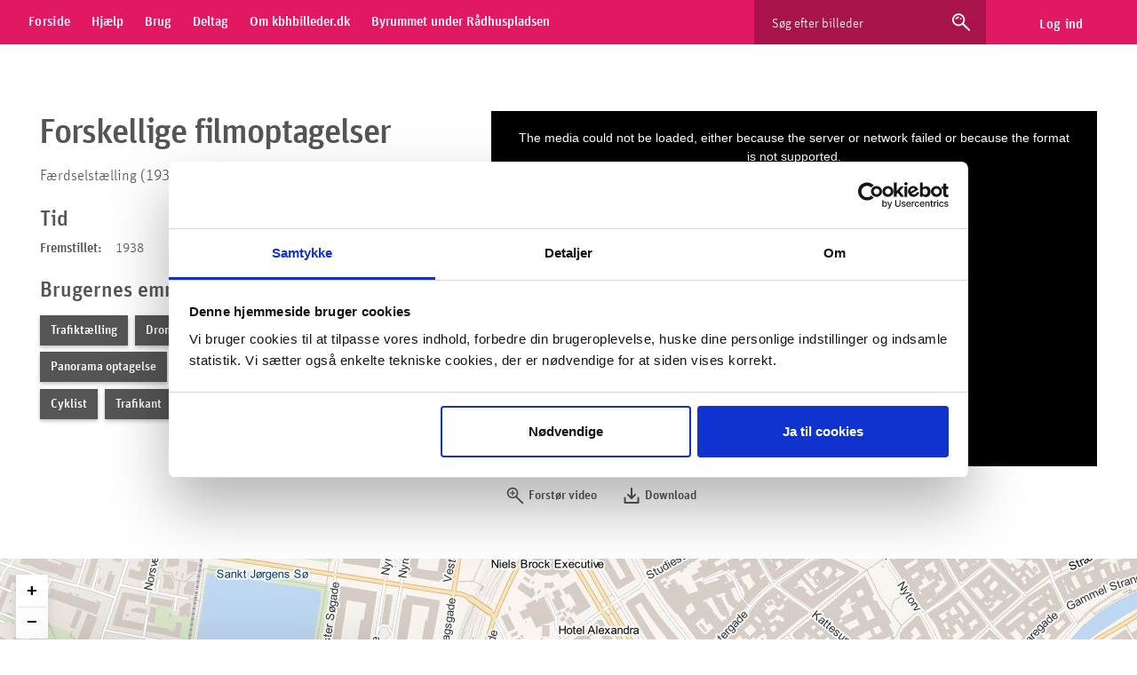

--- FILE ---
content_type: text/html; charset=utf-8
request_url: https://kbhbilleder.dk/kbharkiv/162928
body_size: 47797
content:
<!DOCTYPE html><html lang="da"><head><script id="Cookiebot" src="https://consent.cookiebot.com/uc.js" data-cbid="e079a717-1a3f-4fd9-8677-b42d07ce6446" data-blockingmode="auto" type="text/javascript"></script><meta charset="utf-8"><meta http-equiv="X-UA-Compatible" content="IE=edge"><meta name="viewport" content="width=device-width, initial-scale=1, maximum-scale=1"><meta name="format-detection" content="telephone=no"><meta name="theme-color" content="#e61a64"><meta name="apple-mobile-web-app-title" content="kbhbilleder.dk"><meta name="application-name" content="kbhbilleder.dk"><meta name="msapplication-TileColor" content="#e61a64"><meta name="msapplication-TileImage" content="/images/favicons/mstile-144x144.png"><meta name="authenticated" content="false"><meta name="verified" content="false"><link rel="apple-touch-icon" href="/images/favicons/apple-touch-icon.png"><link rel="icon" type="image/png" href="/images/favicons/favicon-32x32.png" sizes="32x32"><link rel="icon" type="image/png" href="/images/favicons/favicon-194x194.png" sizes="194x194"><link rel="icon" type="image/png" href="/images/favicons/favicon-96x96.png" sizes="96x96"><link rel="icon" type="image/png" href="/images/favicons/android-chrome-192x192.png" sizes="192x192"><link rel="icon" type="image/png" href="/images/favicons/favicon-16x16.png" sizes="16x16"><link rel="manifest" href="/images/favicons/manifest.json"><link rel="mask-icon" href="/images/favicons/safari-pinned-tab.svg" color="#e61a64"><link rel="stylesheet" href="/styles/main.scss"><title>Forskellige filmoptagelser - kbhbilleder.dk</title><meta name="description" content="Fotograf/Skaber: Vides ikke, Københavns Stadsarkiv"/><meta name="twitter:card" content="summary_large_image"/><meta name="twitter:title" content="Forskellige filmoptagelser - kbhbilleder.dk"/><meta name="twitter:description" content="Fotograf/Skaber: Vides ikke, Københavns Stadsarkiv"/><meta name="twitter:image" content="https://fylr.kbhbilleder.dk/api/v1/objects/uuid/1cf9afcb-fce4-414a-b3c8-109d102d2001/file/id/86434/file_version/name/api_500px"/><meta property="og:title" content="Forskellige filmoptagelser - kbhbilleder.dk"/><meta property="og:type" content="website"/><meta property="og:url" content="https://kbhbilleder.dk/kbharkiv/162928"/><meta property="og:image" content="https://fylr.kbhbilleder.dk/api/v1/objects/uuid/1cf9afcb-fce4-414a-b3c8-109d102d2001/file/id/86434/file_version/name/api_500px"/><meta property="og:image:secure_url" content="https://fylr.kbhbilleder.dk/api/v1/objects/uuid/1cf9afcb-fce4-414a-b3c8-109d102d2001/file/id/86434/file_version/name/api_500px"/><meta property="og:image:type" content="image/jpeg"/><meta property="og:description" content="Fotograf/Skaber: Vides ikke, Københavns Stadsarkiv"/><meta property="og:site_name" content="kbhbilleder.dk"/><script async src="https://siteimproveanalytics.com/js/siteanalyze_259887.js"></script></head><body class="is-desktop"><div class="sprite"><svg xmlns="http://www.w3.org/2000/svg" xmlns:xlink="http://www.w3.org/1999/xlink"><symbol id="icon-arrow-thin-left" viewBox="0 0 240 240"><path d="M195.9995,120.000006 C195.9995,124.418006 192.4175,128.000006 187.9995,128.000006 L71.2775,128.000006 L107.5295,164.350006 C110.6495,167.480006 110.6435,172.544006 107.5155,175.664006 C105.9535,177.222006 103.9095,178.000006 101.8655,178.000006 C99.8155,178.000006 97.7635,177.216006 96.2015,175.650006 L46.3355,125.650006 C43.2215,122.526006 43.2215,117.474006 46.3355,114.350006 L96.2015,64.350006 C99.3215,61.222006 104.3855,61.216006 107.5155,64.336006 C110.6435,67.456006 110.6495,72.520006 107.5295,75.650006 L71.2775,112.000006 L187.9995,112.000006 C192.4175,112.000006 195.9995,115.582006 195.9995,120.000006"/></symbol><symbol id="icon-chevron-down" viewBox="0 0 12 8">
 <path id="path" d="M11 7.4 C10.79 7.4 10.58 7.318 10.423 7.154 L6 2.554 1.577 7.154 C1.27 7.473 0.764 7.483 0.445 7.177 0.127 6.87 0.117 6.364 0.423 6.046 L5.423 0.846 C5.574 0.689 5.782 0.6 6 0.6 6.217 0.6 6.426 0.689 6.577 0.846 L11.577 6.046 C11.883 6.364 11.873 6.87 11.554 7.177 11.399 7.326 11.199 7.4 11 7.4" fill="#000000" fill-opacity="1" stroke="none"/>
</symbol><symbol id="icon-chevron-left" viewBox="0 0 512 512"><path d="m 386.5,105 -56,-55 -205,206 206,206 55,-55 -151,-151 z"/></symbol><symbol id="icon-chevron-right" viewBox="0 0 512 512"><path d="M142 105l56-55 205 206-206 206-55-55 151-151z"/></symbol><symbol id="icon-chevron-up" viewBox="0 0 12 8">
 <path id="path" d="M11 7.4 C10.79 7.4 10.58 7.318 10.423 7.154 L6 2.554 1.577 7.154 C1.27 7.473 0.764 7.483 0.445 7.177 0.127 6.87 0.117 6.364 0.423 6.046 L5.423 0.846 C5.574 0.689 5.782 0.6 6 0.6 6.217 0.6 6.426 0.689 6.577 0.846 L11.577 6.046 C11.883 6.364 11.873 6.87 11.554 7.177 11.399 7.326 11.199 7.4 11 7.4" fill="#000000" fill-opacity="1" stroke="none"/>
</symbol><symbol id="icon-clockwise" viewBox="0 0 240 240"><path d="M201.702,111.58 L174.07,139.646 C172.566,141.174 170.512,142.034 168.368,142.034 C166.224,142.034 164.17,141.174 162.666,139.646 L135.034,111.58 C131.934,108.432 131.974,103.368 135.122,100.266 C138.27,97.166 143.334,97.206 146.436,100.356 L161.882,116.042 C159.878,87.006 136.046,64 107.018,64 C76.682,64 52,89.122 52,120 C52,150.88 76.682,176 107.018,176 C118.184,176 128.93,172.62 138.09,166.222 C141.714,163.694 146.702,164.58 149.23,168.202 C151.76,171.824 150.872,176.812 147.25,179.342 C135.39,187.622 121.478,192 107.018,192 C67.86,192 36,159.702 36,120 C36,80.3 67.86,48 107.018,48 C143.896,48 174.288,76.65 177.704,113.148 L190.3,100.356 C193.402,97.206 198.468,97.168 201.614,100.266 C204.762,103.368 204.802,108.432 201.702,111.58"/></symbol><symbol id="icon-cross" viewBox="0 0 512 512"><path d="M68 419L419 68l25 25L93 444l-25-25z"/><path d="M444 419L93 68 68 93l351 351 25-25z"/></symbol><symbol id="icon-det-danske-filminstitut" viewBox="0 0 625.4 219.22"><defs><style>.cls-1{fill:#fff;stroke:#fff;stroke-width:0.25px;}</style></defs><rect class="cls-1" x="0.13" y="0.13" width="22.12" height="164.38"/><rect class="cls-1" x="30.95" y="0.13" width="5.85" height="82.77"/><rect class="cls-1" x="43.21" y="0.13" width="5.85" height="82.77"/><path class="cls-1" d="M308.24,0,276.81,148.54H239.69V.06H227.38V0H185.92V15.81h18V148.54H190.75V82.62H174.08V72.45H153.82V22.12h20.26V0H103V.06h-21V164.35h28.61V94.57h21.16v69.78h22.11V94.57h19.72v69.78h124.4V148.54h-7.23L322.49,0ZM110.55,72.45V22.12h21.16V72.45Zm99.2,76.09V15.81h7.82V148.54Z" transform="translate(0.13 0.16)"/><polygon class="cls-1" points="395.07 164.52 361.51 0.16 336.27 0.16 336.28 0.22 327.7 0.22 327.7 164.5 349.81 164.5 349.81 65.76 370.21 164.52 395.07 164.52"/><path class="cls-1" d="M146.77,208.09c0,3.45-2.24,5.1-5.14,5.1h-3.18V191.43h3.23a4.74,4.74,0,0,1,5.09,5.1Zm6.75-1.32v-9c0-6.89-3.69-11.8-11.89-11.8H131.7v32.62h10C149.27,218.62,153.52,213.66,153.52,206.77Z" transform="translate(0.13 0.16)"/><path class="cls-1" d="M174,218.62H158.44V186h15.17v5.43h-8.42v7.51h8.18v5.43h-8.18v8.82H174Z" transform="translate(0.13 0.16)"/><path class="cls-1" d="M183.76,218.62V191.43H177V186h20.22l-.05,5.43h-6.66v27.19Z" transform="translate(0.13 0.16)"/><path class="cls-1" d="M228.79,208.09c0,3.45-2.23,5.1-5.13,5.1h-3.18V191.43h3.23a4.74,4.74,0,0,1,5.08,5.1Zm6.75-1.32v-9c0-6.89-3.68-11.8-11.88-11.8h-9.93v32.62h10C231.29,218.62,235.54,213.66,235.54,206.77Z" transform="translate(0.13 0.16)"/><path class="cls-1" d="M247.05,206l2.22-13.27L251.78,206Zm5.72,5.39,1.37,7.25h6.94L254,186h-9.26l-6.9,32.62H245l1.18-7.25Z" transform="translate(0.13 0.16)"/><path class="cls-1" d="M264.62,218.62V186h8.14l7.67,21V186h6.11v32.62h-8.18l-7.63-21.05v21.05Z" transform="translate(0.13 0.16)"/><path class="cls-1" d="M301,218.93c-6.56,0-10-2.83-10-9.34V207.8h6.75v1.6c0,2.59.57,4.29,3.16,4.29,1.56,0,3.21-.71,3.21-3.44,0-7.12-13.07-4.53-13.07-15,0-5.09,3.49-9.53,9.86-9.53,6.57,0,10,3.26,10,9.43v2.22h-6.75v-2.12c0-3.06-1.32-4.29-3.16-4.29-2.17,0-3.16,1.23-3.16,3.54,0,6.54,13.07,4,13.07,14.84C310.93,216.71,305.74,218.93,301,218.93Z" transform="translate(0.13 0.16)"/><path class="cls-1" d="M322.15,218.62H315.4V186h6.75v14.64L329,186h7.75l-8,15.63,8.6,17h-7.7l-7.42-15.34Z" transform="translate(0.13 0.16)"/><path class="cls-1" d="M355.94,218.62H340.35V186h15.16v5.43H347.1v7.51h8.18v5.43H347.1v8.82h8.84Z" transform="translate(0.13 0.16)"/><path class="cls-1" d="M380.17,191.43v7.51h8.37v5.43h-8.37v14.25h-6.75V186h17.24v5.43Z" transform="translate(0.13 0.16)"/><path class="cls-1" d="M401,186v32.62h-6.76V186Z" transform="translate(0.13 0.16)"/><path class="cls-1" d="M405.93,218.62V186h6.75v27.19h9.73v5.43Z" transform="translate(0.13 0.16)"/><path class="cls-1" d="M449.66,218.62V193L444,218.62h-6.81L432,192.7v25.92h-6V186H436.7l4.16,23.23L445,186h10.69v32.62Z" transform="translate(0.13 0.16)"/><path class="cls-1" d="M467.4,186v32.62h-6.75V186Z" transform="translate(0.13 0.16)"/><path class="cls-1" d="M472.37,218.62V186h8.14l7.67,21V186h6.11v32.62h-8.18l-7.63-21.05v21.05Z" transform="translate(0.13 0.16)"/><path class="cls-1" d="M508.77,218.93c-6.56,0-10-2.83-10-9.34V207.8h6.75v1.6c0,2.59.57,4.29,3.16,4.29,1.56,0,3.22-.71,3.22-3.44,0-7.12-13.08-4.53-13.08-15,0-5.09,3.49-9.53,9.86-9.53,6.57,0,10,3.26,10,9.43v2.22h-6.75v-2.12c0-3.06-1.33-4.29-3.17-4.29-2.17,0-3.16,1.23-3.16,3.54,0,6.54,13.08,4,13.08,14.84C518.69,216.71,513.49,218.93,508.77,218.93Z" transform="translate(0.13 0.16)"/><path class="cls-1" d="M528.06,218.62V191.43H521.3V186h20.22l0,5.43h-6.66v27.19Z" transform="translate(0.13 0.16)"/><path class="cls-1" d="M551.79,186v32.62H545V186Z" transform="translate(0.13 0.16)"/><path class="cls-1" d="M562.12,218.62V191.43h-6.75V186h20.21l0,5.43h-6.67v27.19Z" transform="translate(0.13 0.16)"/><path class="cls-1" d="M590.25,218.93c-6.57,0-11.15-3.39-11.15-11.32V186h7v22.46c0,4,1.32,5.1,4.11,5.1s4.15-1.13,4.15-5.1V186h7v21.57C601.34,215.54,596.76,218.93,590.25,218.93Z" transform="translate(0.13 0.16)"/><path class="cls-1" d="M611.69,218.62V191.43h-6.76V186h20.22l0,5.43h-6.66v27.19Z" transform="translate(0.13 0.16)"/></symbol><symbol id="icon-download" viewBox="0 0 240 240"><path d="M112.856,158.084 C114.736,160.004 117.312,161.086 120,161.086 C122.69,161.086 125.264,160.004 127.146,158.084 L167.04,117.352 C170.904,113.408 170.838,107.076 166.892,103.21 C162.946,99.348 156.614,99.412 152.75,103.358 L130,126.586 L130,40 C130,34.478 125.522,30 120,30 C114.478,30 110,34.478 110,40 L110,126.584 L87.254,103.358 C83.39,99.412 77.062,99.348 73.112,103.21 C69.168,107.076 69.102,113.406 72.966,117.352 L112.856,158.084 Z M206,145.542 L206,200 C206,205.522 201.522,210 196,210 L44,210 C38.478,210 34,205.522 34,200 L34,145.542 C34,140.02 38.478,135.542 44,135.542 C49.522,135.542 54,140.02 54,145.542 L54,190 L186,190 L186,145.542 C186,140.02 190.478,135.542 196,135.542 C201.522,135.542 206,140.02 206,145.542 L206,145.542 Z"/></symbol><symbol id="icon-email" viewBox="0 0 240 240"><path d="M220 200H20V40h200v160zm-20-20V80l-80 50-80-50v100h160zm0-120l-80 50-80-50h160z"/></symbol><symbol id="icon-facebook" viewBox="0 0 240 240"><path d="M134 229H93V129H60V90h33V61c0-16 5-29 15-38 9-9 21-13 35-13l30 1v35h-21c-12 0-18 6-18 17v27h38l-5 39h-33v100z"/></symbol><symbol id="icon-frb-arkiv" viewBox="9.00143247416554 9.000014253474262 504 111.85000000000002">
  <metadata
     id="metadata4191">
    <rdf:RDF>
      <cc:Work
         rdf:about="">
        <dc:format>image/svg+xml</dc:format>
        <dc:type
           rdf:resource="http://purl.org/dc/dcmitype/StillImage" />
      </cc:Work>
    </rdf:RDF>
  </metadata>
  <sodipodi:namedview
     pagecolor="#ffffff"
     bordercolor="#666666"
     borderopacity="1"
     objecttolerance="10"
     gridtolerance="10"
     guidetolerance="10"
     inkscape:pageopacity="0"
     inkscape:pageshadow="2"
     inkscape:window-width="1440"
     inkscape:window-height="802"
     id="namedview4189"
     showgrid="false"
     inkscape:zoom="1"
     inkscape:cx="207.46698"
     inkscape:cy="31.142751"
     inkscape:window-x="0"
     inkscape:window-y="1"
     inkscape:window-maximized="1"
     inkscape:current-layer="svg4187" />
  <defs
     id="defs3999">
    <path
       d="M19.1 29.23L35.99 29.23L35.99 34.43L19.1 34.43L19.1 54.18L12.34 54.18L12.34 10.78L37.29 10.78L37.29 16.24L19.1 16.24L19.1 29.23Z"
       id="d2wvDGyESl" />
    <path
       d="M60.07 11.04L60.28 11.04L60.49 11.04L60.7 11.04L60.91 11.04L61.12 11.04L61.33 11.04L61.53 11.04L61.74 11.05L61.94 11.05L62.14 11.05L62.34 11.05L62.54 11.05L62.73 11.06L62.93 11.06L63.12 11.07L63.31 11.07L63.5 11.08L63.68 11.08L63.87 11.09L64.05 11.1L64.23 11.11L64.41 11.12L64.59 11.13L64.76 11.14L64.94 11.15L65.11 11.16L65.28 11.18L65.44 11.19L65.61 11.21L65.77 11.22L65.93 11.24L66.09 11.26L66.24 11.28L66.39 11.3L66.65 11.32L66.91 11.35L67.16 11.39L67.4 11.42L67.65 11.47L67.89 11.51L68.13 11.57L68.36 11.62L68.59 11.68L68.81 11.75L69.03 11.81L69.25 11.89L69.47 11.96L69.68 12.04L69.89 12.13L70.09 12.22L70.29 12.31L70.49 12.4L70.68 12.5L70.87 12.61L71.06 12.71L71.24 12.82L71.42 12.93L71.59 13.05L71.76 13.17L71.93 13.29L72.1 13.42L72.26 13.55L72.41 13.68L72.57 13.81L72.72 13.95L72.86 14.09L73 14.23L73.14 14.38L73.28 14.53L73.41 14.68L73.56 14.85L73.7 15.03L73.84 15.2L73.98 15.38L74.11 15.56L74.24 15.74L74.36 15.92L74.47 16.11L74.58 16.29L74.69 16.48L74.79 16.66L74.89 16.85L74.99 17.04L75.08 17.24L75.16 17.43L75.24 17.63L75.32 17.82L75.39 18.02L75.46 18.23L75.52 18.43L75.58 18.63L75.64 18.84L75.69 19.05L75.74 19.26L75.78 19.47L75.82 19.69L75.86 19.9L75.89 20.12L75.92 20.34L75.94 20.57L75.96 20.79L75.98 21.02L75.99 21.25L76 21.48L76.01 21.72L76.01 21.95L76.01 22.19L76 22.43L75.99 22.66L75.97 22.89L75.95 23.12L75.93 23.34L75.9 23.56L75.86 23.79L75.82 24.01L75.78 24.22L75.73 24.44L75.68 24.65L75.63 24.86L75.57 25.07L75.51 25.28L75.44 25.48L75.37 25.68L75.3 25.89L75.22 26.08L75.14 26.28L75.05 26.48L74.96 26.67L74.87 26.86L74.78 27.06L74.68 27.25L74.58 27.43L74.47 27.62L74.37 27.8L74.26 27.99L74.14 28.17L74.03 28.35L73.91 28.53L73.79 28.71L73.67 28.88L73.54 29.06L73.41 29.23L73.26 29.4L73.1 29.57L72.95 29.73L72.79 29.89L72.62 30.05L72.46 30.2L72.29 30.35L72.12 30.5L71.95 30.64L71.77 30.78L71.6 30.91L71.42 31.04L71.24 31.17L71.05 31.29L70.87 31.41L70.68 31.52L70.49 31.63L70.29 31.73L70.1 31.83L69.9 31.93L69.7 32.02L69.49 32.11L69.29 32.19L69.08 32.27L68.87 32.35L68.66 32.42L68.44 32.48L68.22 32.55L68 32.6L67.78 32.65L67.56 32.7L67.33 32.74L67.1 32.78L66.87 32.82L66.63 32.85L66.39 32.87L66.54 32.91L66.69 32.96L66.84 33.01L66.98 33.06L67.12 33.12L67.26 33.18L67.4 33.24L67.53 33.3L67.67 33.36L67.8 33.43L67.92 33.51L68.05 33.58L68.17 33.66L68.3 33.74L68.42 33.83L68.53 33.92L68.65 34.01L68.77 34.1L68.88 34.2L68.99 34.31L69.1 34.41L69.21 34.52L69.31 34.64L69.42 34.76L69.52 34.88L69.62 35L69.72 35.14L69.82 35.27L69.91 35.41L70.01 35.55L70.1 35.7L70.2 35.85L70.29 36.01L70.38 36.17L70.47 36.34L70.55 36.51L80.17 54.18L71.85 54.18L71.45 53.42L71.07 52.69L70.69 51.97L70.32 51.27L69.96 50.59L69.61 49.93L69.28 49.28L68.95 48.66L68.63 48.06L68.32 47.47L68.02 46.9L67.73 46.35L67.46 45.82L67.19 45.31L66.93 44.82L66.68 44.35L66.44 43.89L66.21 43.46L65.99 43.04L65.78 42.65L65.59 42.27L65.4 41.91L65.22 41.57L65.05 41.24L64.89 40.94L64.74 40.66L64.6 40.39L64.47 40.14L64.35 39.91L64.24 39.71L64.14 39.52L64.05 39.34L63.97 39.19L63.91 39.06L63.85 38.94L63.8 38.85L63.69 38.65L63.57 38.47L63.46 38.28L63.34 38.11L63.22 37.93L63.1 37.77L62.98 37.6L62.85 37.44L62.72 37.29L62.59 37.14L62.46 37L62.32 36.86L62.18 36.73L62.04 36.6L61.9 36.48L61.76 36.37L61.61 36.26L61.46 36.15L61.3 36.05L61.15 35.96L60.99 35.87L60.83 35.78L60.67 35.7L60.5 35.63L60.34 35.56L60.17 35.5L59.99 35.45L59.82 35.4L59.64 35.35L59.46 35.32L59.28 35.28L59.1 35.26L58.91 35.24L58.72 35.22L58.53 35.21L58.34 35.21L54.44 35.21L54.44 54.44L47.68 54.44L47.68 11.04L59.64 11.04L59.85 11.04L60.07 11.04ZM54.44 30.27L59.64 30.27L60.48 30.25L61.29 30.18L62.06 30.07L62.8 29.91L63.5 29.72L64.17 29.48L64.79 29.21L65.37 28.91L65.9 28.57L66.39 28.19L66.84 27.79L67.24 27.35L67.59 26.88L67.89 26.38L68.15 25.85L68.36 25.29L68.52 24.7L68.64 24.08L68.71 23.42L68.73 22.73L68.78 22.2L68.77 21.67L68.69 21.17L68.56 20.68L68.38 20.2L68.13 19.74L67.84 19.3L67.49 18.87L67.1 18.45L66.65 18.06L66.23 17.76L65.75 17.49L65.21 17.26L64.61 17.06L63.96 16.89L63.25 16.75L62.49 16.64L61.67 16.56L60.81 16.51L59.9 16.5L54.44 16.5L54.44 30.27Z"
       id="bamg2ivEP" />
    <path
       d="M89.26 11.04L114.47 11.04L114.47 16.5L96.02 16.5L96.02 29.23L113.43 29.23L113.43 34.43L96.02 34.43L96.02 48.72L115.77 48.72L115.77 54.44L89.26 54.44L89.26 11.04Z"
       id="b3mbXyy3z" />
    <path
       d="M139.86 11.04L140.33 11.05L140.79 11.06L141.25 11.06L141.71 11.08L142.15 11.09L142.6 11.1L143.04 11.12L143.47 11.14L143.9 11.17L144.32 11.19L144.74 11.22L145.16 11.25L145.57 11.28L145.97 11.32L146.37 11.36L146.77 11.4L147.16 11.45L147.55 11.5L147.93 11.55L148.31 11.6L148.69 11.66L149.06 11.72L149.43 11.79L149.79 11.85L150.15 11.93L150.5 12L150.85 12.08L151.28 12.19L151.71 12.31L152.13 12.44L152.54 12.58L152.96 12.73L153.36 12.89L153.77 13.06L154.17 13.24L154.56 13.43L154.95 13.63L155.33 13.84L155.71 14.06L156.09 14.28L156.45 14.52L156.82 14.77L157.17 15.03L157.53 15.3L157.87 15.58L158.21 15.87L158.54 16.17L158.87 16.48L159.19 16.8L159.51 17.13L159.81 17.48L160.12 17.83L160.41 18.2L160.7 18.57L160.98 18.96L161.25 19.36L161.54 19.73L161.82 20.12L162.09 20.51L162.34 20.91L162.59 21.31L162.83 21.71L163.05 22.12L163.26 22.54L163.47 22.96L163.66 23.39L163.84 23.82L164.01 24.25L164.18 24.7L164.33 25.14L164.47 25.59L164.6 26.05L164.72 26.51L164.83 26.97L164.93 27.44L165.02 27.91L165.1 28.39L165.18 28.87L165.24 29.35L165.29 29.84L165.33 30.34L165.36 30.83L165.39 31.34L165.4 31.84L165.41 32.35L165.4 33.1L165.37 33.83L165.32 34.56L165.26 35.27L165.17 35.97L165.07 36.67L164.95 37.35L164.8 38.02L164.64 38.67L164.46 39.32L164.26 39.96L164.04 40.58L163.79 41.2L163.53 41.8L163.25 42.39L162.95 42.97L162.62 43.54L162.28 44.1L161.91 44.64L161.53 45.18L161.12 45.7L160.69 46.22L160.24 46.72L159.77 47.21L159.28 47.69L158.77 48.16L158.23 48.62L157.67 49.07L157.09 49.5L156.85 49.69L156.6 49.87L156.36 50.05L156.11 50.22L155.86 50.4L155.61 50.56L155.35 50.73L155.1 50.89L154.84 51.05L154.58 51.2L154.32 51.35L154.05 51.49L153.79 51.63L153.52 51.77L153.25 51.91L152.98 52.04L152.71 52.17L152.44 52.29L152.16 52.41L151.88 52.52L151.6 52.64L151.32 52.74L151.04 52.85L150.75 52.95L150.46 53.05L150.17 53.14L149.88 53.23L149.59 53.32L149.29 53.4L149 53.48L148.69 53.55L148.38 53.63L148.07 53.69L147.74 53.76L147.42 53.82L147.08 53.88L146.74 53.93L146.39 53.98L146.04 54.03L145.68 54.08L145.31 54.12L144.93 54.16L144.55 54.19L144.16 54.23L143.76 54.26L143.36 54.29L142.95 54.31L142.53 54.34L142.1 54.36L141.66 54.37L141.22 54.39L140.76 54.4L140.3 54.41L139.83 54.42L139.35 54.43L138.86 54.44L138.37 54.44L137.86 54.44L126.95 54.44L126.95 11.04L138.9 11.04L139.38 11.04L139.86 11.04ZM133.96 48.98L140.2 48.98L141.09 48.97L141.96 48.94L142.81 48.88L143.64 48.8L144.44 48.7L145.23 48.58L145.99 48.43L146.73 48.25L147.45 48.05L148.15 47.83L148.82 47.57L149.48 47.3L150.11 46.99L150.72 46.66L151.31 46.3L151.88 45.91L152.42 45.49L152.95 45.04L153.45 44.56L153.97 44.1L154.46 43.62L154.92 43.11L155.35 42.59L155.75 42.05L156.12 41.48L156.46 40.9L156.77 40.3L157.06 39.68L157.31 39.05L157.54 38.39L157.74 37.72L157.92 37.04L158.06 36.34L158.18 35.62L158.27 34.89L158.34 34.14L158.38 33.38L158.39 32.61L158.38 31.92L158.35 31.23L158.29 30.56L158.22 29.89L158.12 29.24L157.99 28.6L157.85 27.96L157.68 27.34L157.49 26.74L157.27 26.14L157.03 25.56L156.77 24.99L156.48 24.44L156.17 23.9L155.83 23.37L155.47 22.86L155.08 22.37L154.67 21.89L154.23 21.43L153.98 21.15L153.73 20.89L153.47 20.63L153.21 20.38L152.95 20.15L152.68 19.93L152.4 19.72L152.12 19.51L151.84 19.32L151.55 19.13L151.26 18.96L150.97 18.79L150.67 18.63L150.36 18.48L150.05 18.33L149.74 18.19L149.42 18.05L149.1 17.92L148.77 17.8L148.44 17.68L148.09 17.57L147.73 17.46L147.36 17.37L146.98 17.28L146.58 17.21L146.17 17.13L145.75 17.07L145.32 17.01L144.88 16.96L144.43 16.91L143.97 16.88L143.5 16.84L143.01 16.82L142.52 16.79L142.02 16.78L141.51 16.77L140.99 16.76L140.46 16.76L133.96 16.76L133.96 48.98Z"
       id="a2LIefMW0v" />
    <path
       d="M175.28 11.04L200.49 11.04L200.49 16.5L182.04 16.5L182.04 29.23L199.45 29.23L199.45 34.43L182.04 34.43L182.04 48.72L201.79 48.72L201.79 54.44L175.28 54.44L175.28 11.04Z"
       id="fBp9c5mA7" />
    <path
       d="M225.61 11.04L225.82 11.04L226.03 11.04L226.25 11.04L226.45 11.04L226.66 11.04L226.87 11.04L227.07 11.04L227.28 11.05L227.48 11.05L227.68 11.05L227.88 11.05L228.08 11.05L228.27 11.06L228.47 11.06L228.66 11.07L228.85 11.07L229.04 11.08L229.22 11.08L229.41 11.09L229.59 11.1L229.77 11.11L229.95 11.12L230.13 11.13L230.3 11.14L230.48 11.15L230.65 11.16L230.82 11.18L230.98 11.19L231.15 11.21L231.31 11.22L231.47 11.24L231.63 11.26L231.78 11.28L231.93 11.3L232.19 11.32L232.45 11.35L232.7 11.39L232.95 11.42L233.19 11.47L233.43 11.51L233.67 11.57L233.9 11.62L234.13 11.68L234.35 11.75L234.58 11.81L234.79 11.89L235.01 11.96L235.22 12.04L235.43 12.13L235.63 12.22L235.83 12.31L236.03 12.4L236.22 12.5L236.41 12.61L236.6 12.71L236.78 12.82L236.96 12.93L237.13 13.05L237.3 13.17L237.47 13.29L237.64 13.42L237.8 13.55L237.95 13.68L238.11 13.81L238.26 13.95L238.4 14.09L238.55 14.23L238.68 14.38L238.82 14.53L238.95 14.68L239.1 14.85L239.25 15.03L239.38 15.2L239.52 15.38L239.65 15.56L239.78 15.74L239.9 15.92L240.01 16.11L240.13 16.29L240.23 16.48L240.34 16.66L240.43 16.85L240.53 17.04L240.62 17.24L240.7 17.43L240.78 17.63L240.86 17.82L240.93 18.02L241 18.23L241.07 18.43L241.13 18.63L241.18 18.84L241.23 19.05L241.28 19.26L241.32 19.47L241.36 19.69L241.4 19.9L241.43 20.12L241.46 20.34L241.48 20.57L241.5 20.79L241.52 21.02L241.53 21.25L241.54 21.48L241.55 21.72L241.55 21.95L241.55 22.19L241.54 22.43L241.53 22.66L241.51 22.89L241.49 23.12L241.47 23.34L241.44 23.56L241.4 23.79L241.36 24.01L241.32 24.22L241.27 24.44L241.22 24.65L241.17 24.86L241.11 25.07L241.05 25.28L240.98 25.48L240.91 25.68L240.84 25.89L240.76 26.08L240.68 26.28L240.59 26.48L240.5 26.67L240.41 26.86L240.32 27.06L240.22 27.25L240.12 27.43L240.02 27.62L239.91 27.8L239.8 27.99L239.69 28.17L239.57 28.35L239.45 28.53L239.33 28.71L239.21 28.88L239.08 29.06L238.95 29.23L238.8 29.4L238.64 29.57L238.49 29.73L238.33 29.89L238.16 30.05L238 30.2L237.83 30.35L237.66 30.5L237.49 30.64L237.31 30.78L237.13 30.91L236.95 31.04L236.77 31.17L236.58 31.29L236.39 31.41L236.2 31.52L236 31.63L235.8 31.73L235.6 31.83L235.39 31.93L235.19 32.02L234.97 32.11L234.76 32.19L234.54 32.27L234.32 32.35L234.1 32.42L233.87 32.48L233.64 32.55L233.41 32.6L233.17 32.65L232.93 32.7L232.69 32.74L232.44 32.78L232.19 32.82L231.93 32.85L231.68 32.87L231.83 32.91L231.97 32.96L232.12 33.01L232.26 33.06L232.4 33.12L232.54 33.18L232.68 33.24L232.81 33.3L232.95 33.36L233.08 33.43L233.2 33.51L233.33 33.58L233.45 33.66L233.58 33.74L233.7 33.83L233.82 33.92L233.93 34.01L234.05 34.1L234.16 34.2L234.27 34.31L234.38 34.41L234.49 34.52L234.59 34.64L234.7 34.76L234.8 34.88L234.9 35L235 35.14L235.1 35.27L235.2 35.41L235.29 35.55L235.38 35.7L235.48 35.85L235.57 36.01L235.66 36.17L235.75 36.34L235.83 36.51L245.45 54.18L237.39 54.18L236.99 53.42L236.61 52.69L236.23 51.97L235.86 51.27L235.5 50.59L235.15 49.93L234.82 49.28L234.49 48.66L234.17 48.06L233.86 47.47L233.56 46.9L233.27 46.35L233 45.82L232.73 45.31L232.47 44.82L232.22 44.35L231.98 43.89L231.75 43.46L231.53 43.04L231.33 42.65L231.13 42.27L230.94 41.91L230.76 41.57L230.59 41.24L230.43 40.94L230.28 40.66L230.14 40.39L230.01 40.14L229.89 39.91L229.78 39.71L229.68 39.52L229.59 39.34L229.52 39.19L229.45 39.06L229.39 38.94L229.34 38.85L229.23 38.65L229.11 38.47L229 38.28L228.88 38.11L228.76 37.93L228.64 37.77L228.52 37.6L228.39 37.44L228.26 37.29L228.13 37.14L228 37L227.86 36.86L227.73 36.73L227.58 36.6L227.44 36.48L227.3 36.37L227.15 36.26L227 36.15L226.84 36.05L226.69 35.96L226.53 35.87L226.37 35.78L226.21 35.7L226.04 35.63L225.88 35.56L225.71 35.5L225.54 35.45L225.36 35.4L225.18 35.35L225 35.32L224.82 35.28L224.64 35.26L224.45 35.24L224.26 35.22L224.07 35.21L223.88 35.21L219.98 35.21L219.98 54.44L213.22 54.44L213.22 11.04L225.18 11.04L225.39 11.04L225.61 11.04ZM219.98 30.27L225.18 30.27L226.02 30.25L226.83 30.18L227.6 30.07L228.34 29.91L229.04 29.72L229.71 29.48L230.33 29.21L230.91 28.91L231.44 28.57L231.93 28.19L232.39 27.79L232.8 27.35L233.18 26.88L233.52 26.38L233.82 25.85L234.07 25.29L234.27 24.7L234.41 24.08L234.5 23.42L234.53 22.73L234.44 22.2L234.32 21.67L234.16 21.17L233.97 20.68L233.75 20.2L233.5 19.74L233.22 19.3L232.91 18.87L232.57 18.45L232.19 18.06L231.77 17.76L231.29 17.49L230.75 17.26L230.15 17.06L229.5 16.89L228.79 16.75L228.03 16.64L227.21 16.56L226.35 16.51L225.44 16.5L219.98 16.5L219.98 30.27Z"
       id="aDnkIzC64" />
    <path
       d="M254.54 11.04L261.56 11.04L261.56 54.44L254.54 54.44L254.54 11.04Z"
       id="m17Ham4quf" />
    <path
       d="M282.09 32.87L282.09 54.44L275.07 54.44L275.07 11.04L281.83 11.04L281.83 30.27L300.54 11.04L309.12 11.04L289.11 31.31L310.42 54.44L301.32 54.44L282.09 32.87Z"
       id="aDRd9EIU4" />
    <path
       d="M326.01 55.48C322.63 55.48 318.99 54.96 315.09 53.92C315.2 53.37 316.03 49.01 316.13 48.46C319.77 49.24 322.89 49.5 325.49 49.5C329.13 49.5 331.73 48.72 334.07 47.42C336.14 46.12 337.18 44.3 337.18 42.23C337.18 40.67 336.4 39.37 335.37 38.33C334.07 37.29 331.73 35.99 328.09 34.43C323.93 32.61 320.81 31.05 318.99 29.23C316.91 27.41 315.87 25.07 315.87 21.95C315.87 18.32 317.43 15.46 320.29 13.38C323.15 11.3 327.57 10 332.51 10C335.89 10 339 10.52 342.12 11.3C342.02 11.79 341.19 15.74 341.08 16.24C338.22 15.72 335.63 15.46 333.03 15.46C329.91 15.46 327.31 15.98 325.49 17.02C323.67 18.06 322.63 19.62 322.63 21.43C322.63 22.73 323.15 23.77 324.45 24.81C325.75 25.85 327.57 26.89 330.69 28.19C335.37 30.01 338.74 31.83 341.08 33.91C343.16 35.73 344.2 38.33 344.2 41.71C344.2 46.12 342.64 49.24 339.26 51.84C335.89 54.18 331.47 55.48 326.01 55.48Z"
       id="f44P3Jwks" />
    <path
       d="M368.58 11.05L369.07 11.07L369.54 11.09L370.02 11.11L370.48 11.14L370.94 11.18L371.39 11.22L371.83 11.27L372.27 11.33L372.69 11.38L373.11 11.45L373.52 11.52L373.92 11.59L374.32 11.67L374.7 11.75L375.07 11.84L375.44 11.94L375.79 12.04L376.14 12.14L376.47 12.25L376.79 12.36L377.11 12.47L377.41 12.59L377.7 12.72L377.98 12.85L378.25 12.98L378.5 13.12L378.83 13.32L379.15 13.52L379.45 13.73L379.75 13.95L380.03 14.17L380.29 14.4L380.55 14.64L380.8 14.88L381.03 15.13L381.25 15.39L381.46 15.66L381.65 15.93L381.84 16.21L382.01 16.5L382.17 16.79L382.32 17.1L382.46 17.41L382.59 17.73L382.7 18.06L382.8 18.4L382.89 18.75L382.97 19.1L383.03 19.47L383.09 19.84L383.13 20.23L383.16 20.62L383.18 21.02L383.18 21.43L383.18 21.74L383.17 22.04L383.15 22.34L383.12 22.63L383.08 22.92L383.04 23.2L382.99 23.48L382.93 23.76L382.87 24.03L382.8 24.3L382.72 24.56L382.63 24.82L382.54 25.08L382.44 25.33L382.33 25.58L382.21 25.83L382.09 26.07L381.96 26.3L381.83 26.54L381.69 26.76L381.54 26.99L381.38 27.21L381.22 27.43L381.05 27.64L380.88 27.85L380.7 28.05L380.52 28.25L380.32 28.45L380.21 28.56L380.09 28.67L379.96 28.78L379.83 28.9L379.7 29.01L379.55 29.11L379.41 29.22L379.25 29.33L379.1 29.44L378.94 29.54L378.77 29.65L378.6 29.75L378.42 29.85L378.24 29.95L378.06 30.04L377.87 30.14L377.68 30.23L377.49 30.32L377.29 30.41L377.09 30.49L376.89 30.57L376.68 30.65L376.47 30.73L376.26 30.8L376.04 30.87L375.83 30.93L375.61 30.99L375.39 31.05L375.72 31.11L376.04 31.17L376.36 31.24L376.68 31.31L376.98 31.38L377.29 31.46L377.58 31.54L377.87 31.63L378.16 31.72L378.44 31.82L378.72 31.92L378.99 32.03L379.25 32.14L379.51 32.25L379.77 32.37L380.02 32.5L380.26 32.63L380.5 32.77L380.74 32.91L380.97 33.05L381.2 33.21L381.42 33.36L381.64 33.53L381.85 33.7L382.06 33.87L382.26 34.05L382.47 34.24L382.66 34.43L382.85 34.63L383.04 34.83L383.21 35.03L383.38 35.24L383.54 35.45L383.69 35.67L383.84 35.89L383.97 36.12L384.1 36.34L384.23 36.58L384.34 36.81L384.45 37.05L384.55 37.3L384.64 37.55L384.73 37.8L384.81 38.06L384.88 38.32L384.95 38.58L385.01 38.85L385.06 39.12L385.11 39.4L385.15 39.68L385.19 39.96L385.21 40.25L385.23 40.54L385.25 40.84L385.26 41.14L385.26 41.45L385.28 41.89L385.29 42.32L385.28 42.75L385.26 43.16L385.23 43.58L385.18 43.98L385.12 44.37L385.04 44.76L384.96 45.14L384.86 45.51L384.74 45.88L384.61 46.24L384.47 46.59L384.32 46.94L384.15 47.27L383.97 47.6L383.78 47.93L383.58 48.24L383.36 48.56L383.13 48.86L382.89 49.16L382.63 49.45L382.36 49.73L382.08 50.01L381.79 50.28L381.49 50.55L381.17 50.81L380.84 51.06L380.51 51.31L380.16 51.54L379.81 51.77L379.46 51.98L379.1 52.19L378.73 52.39L378.35 52.58L377.97 52.75L377.58 52.92L377.18 53.08L376.78 53.23L376.36 53.37L375.94 53.5L375.52 53.63L375.08 53.74L374.64 53.85L374.18 53.94L373.72 54.03L373.26 54.11L372.78 54.18L372.29 54.24L371.8 54.29L371.29 54.34L370.78 54.38L370.26 54.4L369.72 54.42L369.18 54.44L368.63 54.44L355.38 54.44L355.38 11.04L367.59 11.04L368.09 11.04L368.58 11.05ZM361.87 49.24L367.07 49.24L367.91 49.23L368.72 49.19L369.5 49.13L370.24 49.05L370.95 48.94L371.62 48.82L372.26 48.68L372.85 48.52L373.4 48.34L373.9 48.15L374.35 47.94L374.96 47.56L375.52 47.13L376.02 46.66L376.47 46.14L376.87 45.58L377.2 44.97L377.48 44.33L377.7 43.66L377.86 42.95L377.95 42.21L377.98 41.45L377.95 40.56L377.85 39.73L377.68 38.97L377.44 38.26L377.13 37.62L376.74 37.03L376.27 36.51L375.72 36.04L375.09 35.62L374.37 35.26L373.57 34.95L373.2 34.81L372.8 34.69L372.37 34.58L371.91 34.48L371.4 34.4L370.85 34.33L370.25 34.27L369.61 34.23L368.91 34.19L368.15 34.18L367.33 34.17L361.87 34.17L361.87 49.24ZM361.87 29.23L366.55 29.23L367.47 29.22L368.34 29.19L369.15 29.13L369.9 29.05L370.59 28.95L371.23 28.81L371.81 28.64L372.33 28.43L372.79 28.19L373.52 27.73L374.16 27.22L374.7 26.65L375.16 26.04L375.53 25.39L375.81 24.71L376.01 23.99L376.13 23.24L376.17 22.47L376.14 21.17L375.88 20.04L375.39 19.08L374.66 18.27L373.71 17.62L372.53 17.12L371.11 16.77L369.47 16.57L367.59 16.5L361.87 16.5L361.87 29.23Z"
       id="cQTDh9N4j" />
    <path
       d="M396.7 11.04L421.9 11.04L421.9 16.5L403.45 16.5L403.45 29.23L420.86 29.23L420.86 34.43L403.45 34.43L403.45 48.72L423.2 48.72L423.2 54.44L396.7 54.44L396.7 11.04Z"
       id="i4pf2HZsv" />
    <path
       d="M447.02 11.04L447.24 11.04L447.45 11.04L447.66 11.04L447.87 11.04L448.08 11.04L448.28 11.04L448.49 11.04L448.69 11.05L448.89 11.05L449.09 11.05L449.29 11.05L449.49 11.05L449.69 11.06L449.88 11.06L450.07 11.07L450.26 11.07L450.45 11.08L450.64 11.08L450.82 11.09L451.01 11.1L451.19 11.11L451.37 11.12L451.54 11.13L451.72 11.14L451.89 11.15L452.06 11.16L452.23 11.18L452.4 11.19L452.56 11.21L452.72 11.22L452.88 11.24L453.04 11.26L453.2 11.28L453.35 11.3L453.61 11.32L453.86 11.35L454.11 11.39L454.36 11.42L454.6 11.47L454.84 11.51L455.08 11.57L455.31 11.62L455.54 11.68L455.77 11.75L455.99 11.81L456.21 11.89L456.42 11.96L456.63 12.04L456.84 12.13L457.04 12.22L457.24 12.31L457.44 12.4L457.63 12.5L457.82 12.61L458.01 12.71L458.19 12.82L458.37 12.93L458.55 13.05L458.72 13.17L458.89 13.29L459.05 13.42L459.21 13.55L459.37 13.68L459.52 13.81L459.67 13.95L459.82 14.09L459.96 14.23L460.1 14.38L460.23 14.53L460.37 14.68L460.51 14.85L460.66 15.03L460.8 15.2L460.93 15.38L461.06 15.56L461.19 15.74L461.31 15.92L461.43 16.11L461.54 16.29L461.65 16.48L461.75 16.66L461.85 16.85L461.94 17.04L462.03 17.24L462.12 17.43L462.2 17.63L462.27 17.82L462.35 18.02L462.42 18.23L462.48 18.43L462.54 18.63L462.6 18.84L462.65 19.05L462.69 19.26L462.74 19.47L462.78 19.69L462.81 19.9L462.85 20.12L462.87 20.34L462.9 20.57L462.92 20.79L462.93 21.02L462.95 21.25L462.96 21.48L462.96 21.72L462.96 21.95L462.96 22.19L462.95 22.43L462.94 22.66L462.93 22.89L462.91 23.12L462.88 23.34L462.85 23.56L462.82 23.79L462.78 24.01L462.73 24.22L462.69 24.44L462.64 24.65L462.58 24.86L462.52 25.07L462.46 25.28L462.39 25.48L462.32 25.68L462.25 25.89L462.17 26.08L462.09 26.28L462.01 26.48L461.92 26.67L461.83 26.86L461.73 27.06L461.63 27.25L461.53 27.43L461.43 27.62L461.32 27.8L461.21 27.99L461.1 28.17L460.98 28.35L460.87 28.53L460.74 28.71L460.62 28.88L460.49 29.06L460.37 29.23L460.21 29.4L460.06 29.57L459.9 29.73L459.74 29.89L459.58 30.05L459.41 30.2L459.24 30.35L459.07 30.5L458.9 30.64L458.72 30.78L458.54 30.91L458.36 31.04L458.18 31.17L457.99 31.29L457.8 31.41L457.61 31.52L457.41 31.63L457.21 31.73L457.01 31.83L456.81 31.93L456.6 32.02L456.39 32.11L456.17 32.19L455.96 32.27L455.74 32.35L455.51 32.42L455.29 32.48L455.06 32.55L454.82 32.6L454.58 32.65L454.34 32.7L454.1 32.74L453.85 32.78L453.6 32.82L453.35 32.85L453.09 32.87L453.24 32.91L453.39 32.96L453.53 33.01L453.68 33.06L453.82 33.12L453.96 33.18L454.09 33.24L454.23 33.3L454.36 33.36L454.49 33.43L454.62 33.51L454.74 33.58L454.87 33.66L454.99 33.74L455.11 33.83L455.23 33.92L455.35 34.01L455.46 34.1L455.57 34.2L455.68 34.31L455.79 34.41L455.9 34.52L456.01 34.64L456.11 34.76L456.21 34.88L456.31 35L456.41 35.14L456.51 35.27L456.61 35.41L456.7 35.55L456.8 35.7L456.89 35.85L456.98 36.01L457.07 36.17L457.16 36.34L457.25 36.51L466.86 54.18L458.81 54.18L458.41 53.42L458.02 52.69L457.64 51.97L457.27 51.27L456.92 50.59L456.57 49.93L456.23 49.28L455.9 48.66L455.58 48.06L455.28 47.47L454.98 46.9L454.69 46.35L454.41 45.82L454.14 45.31L453.88 44.82L453.63 44.35L453.4 43.89L453.17 43.46L452.95 43.04L452.74 42.65L452.54 42.27L452.35 41.91L452.17 41.57L452 41.24L451.84 40.94L451.69 40.66L451.56 40.39L451.43 40.14L451.31 39.91L451.2 39.71L451.1 39.52L451.01 39.34L450.93 39.19L450.86 39.06L450.8 38.94L450.75 38.85L450.64 38.65L450.53 38.47L450.41 38.28L450.3 38.11L450.18 37.93L450.06 37.77L449.93 37.6L449.81 37.44L449.68 37.29L449.55 37.14L449.41 37L449.28 36.86L449.14 36.73L449 36.6L448.85 36.48L448.71 36.37L448.56 36.26L448.41 36.15L448.26 36.05L448.1 35.96L447.95 35.87L447.79 35.78L447.62 35.7L447.46 35.63L447.29 35.56L447.12 35.5L446.95 35.45L446.77 35.4L446.6 35.35L446.42 35.32L446.24 35.28L446.05 35.26L445.87 35.24L445.68 35.22L445.49 35.21L445.29 35.21L441.39 35.21L441.39 54.44L434.64 54.44L434.64 11.04L446.59 11.04L446.81 11.04L447.02 11.04ZM441.39 30.27L446.59 30.27L447.43 30.25L448.24 30.18L449.02 30.07L449.76 29.91L450.46 29.72L451.12 29.48L451.74 29.21L452.32 28.91L452.86 28.57L453.35 28.19L453.8 27.79L454.22 27.35L454.6 26.88L454.94 26.38L455.23 25.85L455.48 25.29L455.68 24.7L455.83 24.08L455.92 23.42L455.95 22.73L455.92 22.2L455.85 21.67L455.74 21.17L455.57 20.68L455.36 20.2L455.11 19.74L454.8 19.3L454.45 18.87L454.05 18.45L453.61 18.06L453.19 17.76L452.71 17.49L452.17 17.26L451.57 17.06L450.91 16.89L450.2 16.75L449.44 16.64L448.63 16.56L447.76 16.51L446.85 16.5L441.39 16.5L441.39 30.27Z"
       id="d6L5WQGgex" />
    <path
       d="M494.93 55.74C488.17 55.74 482.71 53.66 478.3 49.5C473.88 45.34 471.8 40.15 471.8 33.65C471.8 26.89 474.14 21.43 478.82 17.28C483.49 12.86 489.47 10.78 496.75 10.78C499.35 10.78 501.17 10.78 502.98 11.3C504.8 11.82 506.88 12.34 509.48 13.38C509.3 13.87 507.84 17.82 507.66 18.32C503.76 17.02 500.39 16.5 497.27 16.5C491.81 16.5 487.39 18.06 484.01 21.17C480.64 24.29 479.08 28.45 479.08 33.65C479.08 38.59 480.64 42.74 483.75 45.86C486.87 48.98 491.03 50.54 495.97 50.54C498.05 50.54 500.65 50.28 503.24 49.24C503.24 48.24 503.24 43.21 503.24 34.17L510 34.17C510 45.24 510 51.39 510 52.62C506.88 53.66 504.28 54.44 502.21 54.96C500.39 55.48 498.05 55.74 494.93 55.74Z"
       id="aKWir11Pf" />
    <path
       d="M20.92 117.85C17.54 117.85 13.9 117.33 10 116.29C10.11 115.74 10.94 111.38 11.04 110.83C14.68 111.61 17.8 111.87 20.4 111.87C24.03 111.87 26.63 111.09 28.97 109.79C31.05 108.49 32.09 106.68 32.09 104.6C32.09 103.04 31.31 101.74 30.27 100.7C28.97 99.66 26.63 98.36 23 96.8C18.84 94.98 15.72 93.42 13.9 91.6C11.82 89.78 10.78 87.44 10.78 84.33C10.78 80.69 12.34 77.83 15.2 75.75C18.32 73.67 22.22 72.37 27.41 72.37C30.53 72.37 33.91 72.89 37.03 73.67C36.92 74.16 36.09 78.11 35.99 78.61C33.13 78.09 30.53 77.83 27.93 77.83C24.81 77.83 22.22 78.35 20.4 79.39C18.58 80.43 17.54 81.99 17.54 83.81C17.54 85.11 18.06 86.14 19.36 87.18C20.4 88.22 22.48 89.26 25.59 90.56C30.27 92.38 33.65 94.2 35.99 96.28C38.07 98.1 39.11 100.7 39.11 104.08C39.11 108.49 37.55 111.61 34.17 114.21C30.79 116.55 26.37 117.85 20.92 117.85Z"
       id="i9589Dsrw" />
    <path
       d="M64.58 116.81L57.82 116.81L57.82 78.87L43.79 78.87L43.79 73.41L78.35 73.41L78.35 78.87L64.58 78.87L64.58 116.81Z"
       id="a2s5d51p6v" />
    <path
       d="M111.87 116.81L106.16 102.52L88.74 102.52L83.03 116.81L76.27 116.81L94.2 73.41L101.48 73.41L119.41 116.81L111.87 116.81ZM104.08 97.58L97.32 80.43L90.56 97.58L104.08 97.58Z"
       id="a6UpWbULv" />
    <path
       d="M139.34 73.41L139.81 73.42L140.27 73.43L140.73 73.44L141.19 73.45L141.63 73.46L142.08 73.48L142.52 73.49L142.95 73.51L143.38 73.54L143.8 73.56L144.22 73.59L144.64 73.62L145.05 73.66L145.45 73.69L145.85 73.73L146.25 73.77L146.64 73.82L147.03 73.87L147.41 73.92L147.79 73.97L148.17 74.03L148.54 74.09L148.91 74.16L149.27 74.22L149.63 74.3L149.98 74.37L150.33 74.45L150.76 74.56L151.19 74.68L151.61 74.81L152.02 74.96L152.44 75.11L152.84 75.26L153.25 75.43L153.65 75.61L154.04 75.8L154.43 76L154.81 76.21L155.19 76.43L155.57 76.65L155.93 76.89L156.3 77.14L156.65 77.4L157.01 77.67L157.35 77.95L157.69 78.24L158.02 78.54L158.35 78.85L158.67 79.17L158.99 79.51L159.29 79.85L159.6 80.2L159.89 80.57L160.18 80.94L160.46 81.33L160.73 81.73L161.02 82.11L161.3 82.49L161.57 82.88L161.82 83.28L162.07 83.68L162.31 84.08L162.53 84.49L162.74 84.91L162.95 85.33L163.14 85.76L163.32 86.19L163.5 86.63L163.66 87.07L163.81 87.51L163.95 87.96L164.08 88.42L164.2 88.88L164.31 89.34L164.41 89.81L164.5 90.28L164.58 90.76L164.66 91.24L164.72 91.72L164.77 92.21L164.81 92.71L164.85 93.21L164.87 93.71L164.88 94.21L164.89 94.72L164.88 95.47L164.85 96.2L164.8 96.93L164.72 97.64L164.63 98.35L164.52 99.04L164.39 99.72L164.24 100.39L164.07 101.04L163.88 101.69L163.67 102.33L163.44 102.95L163.19 103.57L162.92 104.17L162.63 104.76L162.32 105.34L161.99 105.91L161.65 106.47L161.28 107.02L160.89 107.55L160.49 108.08L160.07 108.59L159.62 109.09L159.16 109.58L158.68 110.06L158.18 110.53L157.66 110.99L157.13 111.44L156.57 111.87L156.33 112.06L156.08 112.24L155.84 112.42L155.59 112.6L155.34 112.77L155.09 112.94L154.83 113.1L154.58 113.26L154.32 113.42L154.06 113.57L153.8 113.72L153.53 113.86L153.27 114.01L153 114.14L152.73 114.28L152.46 114.41L152.19 114.54L151.92 114.66L151.64 114.78L151.36 114.89L151.08 115.01L150.8 115.12L150.52 115.22L150.23 115.32L149.94 115.42L149.65 115.51L149.36 115.6L149.07 115.69L148.77 115.77L148.48 115.85L148.17 115.92L147.86 116L147.55 116.06L147.22 116.13L146.9 116.19L146.56 116.25L146.22 116.3L145.87 116.35L145.52 116.4L145.16 116.45L144.79 116.49L144.41 116.53L144.03 116.57L143.64 116.6L143.24 116.63L142.84 116.66L142.43 116.68L142.01 116.71L141.58 116.73L141.14 116.75L140.7 116.76L140.24 116.77L139.78 116.79L139.31 116.79L138.83 116.8L138.34 116.81L137.85 116.81L137.34 116.81L126.43 116.81L126.43 73.41L138.38 73.41L138.86 73.41L139.34 73.41ZM133.44 111.35L139.68 111.35L140.57 111.34L141.44 111.31L142.29 111.25L143.12 111.18L143.92 111.07L144.71 110.95L145.47 110.8L146.21 110.62L146.93 110.42L147.63 110.2L148.3 109.95L148.96 109.67L149.59 109.36L150.2 109.03L150.79 108.67L151.36 108.28L151.9 107.86L152.43 107.41L152.93 106.94L153.45 106.47L153.94 105.99L154.4 105.49L154.83 104.96L155.23 104.42L155.6 103.85L155.94 103.27L156.25 102.67L156.54 102.05L156.79 101.42L157.02 100.76L157.22 100.09L157.4 99.41L157.54 98.71L157.66 97.99L157.75 97.26L157.82 96.51L157.86 95.75L157.87 94.98L157.82 94.29L157.75 93.6L157.67 92.93L157.57 92.26L157.44 91.61L157.31 90.97L157.15 90.34L156.97 89.72L156.77 89.11L156.56 88.51L156.32 87.93L156.07 87.36L155.79 86.81L155.5 86.27L155.18 85.74L154.85 85.24L154.49 84.74L154.11 84.27L153.71 83.81L153.46 83.52L153.21 83.26L152.95 83L152.69 82.76L152.43 82.52L152.16 82.3L151.88 82.09L151.6 81.88L151.32 81.69L151.03 81.51L150.74 81.33L150.45 81.16L150.15 81L149.84 80.85L149.53 80.7L149.22 80.56L148.9 80.42L148.58 80.29L148.26 80.17L147.92 80.05L147.57 79.94L147.21 79.84L146.84 79.74L146.46 79.66L146.06 79.58L145.65 79.5L145.23 79.44L144.8 79.38L144.36 79.33L143.91 79.29L143.45 79.25L142.98 79.21L142.49 79.19L142 79.16L141.5 79.15L140.99 79.14L140.47 79.13L139.94 79.13L133.44 79.13L133.44 111.35Z"
       id="n5v3lhMn7X" />
    <path
       d="M182.56 117.85C179.18 117.85 175.54 117.33 171.64 116.29C171.75 115.74 172.58 111.38 172.68 110.83C176.32 111.61 179.44 111.87 182.04 111.87C185.68 111.87 188.28 111.09 190.61 109.79C192.69 108.49 193.73 106.68 193.73 104.6C193.73 103.04 192.95 101.74 191.91 100.7C190.61 99.66 188.28 98.36 184.64 96.8C180.48 94.98 177.36 93.42 175.54 91.6C173.46 89.78 172.42 87.44 172.42 84.33C172.42 80.69 173.98 77.83 176.84 75.75C179.7 73.67 184.12 72.37 189.06 72.37C192.43 72.37 195.55 72.89 198.67 73.67C198.57 74.16 197.74 78.11 197.63 78.61C194.77 78.09 192.17 77.83 189.58 77.83C186.46 77.83 183.86 78.35 182.04 79.39C180.22 80.43 179.18 81.99 179.18 83.81C179.18 85.11 179.7 86.14 181 87.18C182.3 88.22 184.12 89.26 187.24 90.56C191.91 92.38 195.29 94.2 197.63 96.28C199.71 98.1 200.75 100.7 200.75 104.08C200.75 108.49 199.19 111.61 195.81 114.21C192.43 116.55 188.02 117.85 182.56 117.85Z"
       id="aexkhmVNU" />
    <path
       d="M241.29 116.81L235.57 102.52L218.16 102.52L212.44 116.81L205.69 116.81L223.62 73.41L230.9 73.41L248.83 116.81L241.29 116.81ZM233.75 97.58L227 80.43L220.24 97.58L233.75 97.58Z"
       id="beyyWY4QZ" />
    <path
       d="M269.27 73.41L269.48 73.41L269.69 73.41L269.9 73.41L270.11 73.41L270.32 73.41L270.53 73.41L270.73 73.41L270.94 73.42L271.14 73.42L271.34 73.42L271.54 73.42L271.74 73.43L271.93 73.43L272.13 73.43L272.32 73.44L272.51 73.44L272.7 73.45L272.88 73.46L273.07 73.46L273.25 73.47L273.43 73.48L273.61 73.49L273.79 73.5L273.96 73.51L274.14 73.52L274.31 73.53L274.48 73.55L274.64 73.56L274.81 73.58L274.97 73.59L275.13 73.61L275.29 73.63L275.44 73.65L275.59 73.67L275.85 73.69L276.11 73.72L276.36 73.76L276.6 73.79L276.85 73.84L277.09 73.88L277.32 73.94L277.56 73.99L277.79 74.05L278.01 74.12L278.23 74.19L278.45 74.26L278.67 74.33L278.88 74.41L279.09 74.5L279.29 74.59L279.49 74.68L279.69 74.77L279.88 74.87L280.07 74.98L280.26 75.08L280.44 75.19L280.62 75.31L280.79 75.42L280.96 75.54L281.13 75.66L281.29 75.79L281.46 75.92L281.61 76.05L281.77 76.19L281.92 76.32L282.06 76.46L282.2 76.61L282.34 76.75L282.48 76.9L282.61 77.05L282.76 77.22L282.9 77.4L283.04 77.57L283.18 77.75L283.31 77.93L283.43 78.11L283.56 78.29L283.67 78.48L283.78 78.66L283.89 78.85L283.99 79.03L284.09 79.22L284.19 79.42L284.28 79.61L284.36 79.8L284.44 80L284.52 80.2L284.59 80.39L284.66 80.6L284.72 80.8L284.78 81L284.84 81.21L284.89 81.42L284.94 81.63L284.98 81.84L285.02 82.06L285.06 82.27L285.09 82.49L285.12 82.72L285.14 82.94L285.16 83.16L285.18 83.39L285.19 83.62L285.2 83.85L285.21 84.09L285.21 84.33L285.21 84.56L285.2 84.8L285.19 85.03L285.17 85.26L285.15 85.49L285.13 85.71L285.1 85.94L285.06 86.16L285.02 86.38L284.98 86.59L284.93 86.81L284.88 87.02L284.83 87.23L284.77 87.44L284.71 87.65L284.64 87.85L284.57 88.06L284.49 88.26L284.42 88.46L284.34 88.65L284.25 88.85L284.16 89.04L284.07 89.24L283.98 89.43L283.88 89.62L283.78 89.8L283.67 89.99L283.57 90.17L283.46 90.36L283.34 90.54L283.23 90.72L283.11 90.9L282.99 91.08L282.87 91.25L282.74 91.43L282.61 91.6L282.46 91.77L282.3 91.94L282.14 92.11L281.98 92.27L281.82 92.42L281.66 92.58L281.49 92.72L281.32 92.87L281.14 93.01L280.97 93.15L280.79 93.28L280.61 93.41L280.42 93.54L280.24 93.66L280.05 93.78L279.85 93.89L279.66 94L279.46 94.1L279.26 94.2L279.05 94.3L278.84 94.39L278.63 94.48L278.42 94.56L278.2 94.64L277.98 94.72L277.76 94.79L277.53 94.85L277.3 94.92L277.07 94.97L276.83 95.03L276.59 95.07L276.35 95.12L276.1 95.15L275.85 95.19L275.59 95.22L275.33 95.24L275.48 95.29L275.63 95.33L275.78 95.38L275.92 95.43L276.06 95.49L276.2 95.55L276.34 95.61L276.47 95.67L276.61 95.74L276.74 95.81L276.86 95.88L276.99 95.95L277.11 96.03L277.24 96.11L277.36 96.2L277.47 96.29L277.59 96.38L277.71 96.47L277.82 96.57L277.93 96.68L278.04 96.78L278.15 96.89L278.25 97.01L278.36 97.13L278.46 97.25L278.56 97.38L278.66 97.51L278.76 97.64L278.85 97.78L278.95 97.92L279.04 98.07L279.14 98.22L279.23 98.38L279.32 98.54L279.4 98.71L279.49 98.88L289.11 116.55L281.31 116.55L280.91 115.79L280.53 115.06L280.15 114.34L279.78 113.64L279.42 112.96L279.07 112.3L278.74 111.66L278.41 111.03L278.09 110.43L277.78 109.84L277.48 109.27L277.19 108.73L276.92 108.2L276.65 107.69L276.39 107.19L276.14 106.72L275.9 106.27L275.67 105.83L275.45 105.41L275.24 105.02L275.05 104.64L274.86 104.28L274.68 103.94L274.51 103.61L274.35 103.31L274.2 103.03L274.06 102.76L273.93 102.51L273.81 102.29L273.7 102.08L273.6 101.89L273.51 101.72L273.43 101.56L273.36 101.43L273.3 101.31L273.26 101.22L273.15 101.03L273.03 100.84L272.92 100.65L272.8 100.48L272.68 100.3L272.56 100.14L272.44 99.97L272.31 99.82L272.18 99.66L272.05 99.51L271.92 99.37L271.78 99.23L271.64 99.1L271.5 98.98L271.36 98.85L271.21 98.74L271.07 98.63L270.92 98.52L270.76 98.42L270.61 98.33L270.45 98.24L270.29 98.15L270.13 98.08L269.96 98L269.8 97.94L269.63 97.87L269.45 97.82L269.28 97.77L269.1 97.72L268.92 97.69L268.74 97.65L268.56 97.63L268.37 97.61L268.18 97.59L267.99 97.58L267.8 97.58L263.9 97.58L263.9 116.81L256.88 116.81L256.88 73.41L268.84 73.41L269.05 73.41L269.27 73.41ZM263.9 92.64L269.1 92.64L269.94 92.62L270.75 92.55L271.52 92.44L272.26 92.28L272.96 92.09L273.63 91.86L274.25 91.58L274.83 91.28L275.36 90.94L275.85 90.56L276.31 90.16L276.72 89.72L277.1 89.25L277.44 88.75L277.74 88.22L277.99 87.66L278.19 87.07L278.33 86.45L278.42 85.79L278.45 85.11L278.43 84.57L278.36 84.04L278.24 83.54L278.08 83.05L277.87 82.57L277.61 82.11L277.31 81.67L276.96 81.24L276.56 80.82L276.11 80.43L275.69 80.13L275.21 79.87L274.67 79.63L274.07 79.43L273.42 79.26L272.71 79.12L271.95 79.01L271.13 78.93L270.27 78.88L269.36 78.87L263.9 78.87L263.9 92.64Z"
       id="b6n47LhDUU" />
    <path
       d="M305.74 95.24L305.74 116.81L298.98 116.81L298.98 73.41L305.74 73.41L305.74 92.64L324.45 73.41L333.03 73.41L313.02 93.68L334.33 116.81L324.97 116.81L305.74 95.24Z"
       id="egRoSu0in" />
    <path
       d="M341.6 73.41L348.62 73.41L348.62 116.81L341.6 116.81L341.6 73.41Z"
       id="a4uo7AeDgd" />
    <path
       d="M374.09 116.81L357.45 73.41L364.73 73.41L377.98 109.53L391.5 73.41L398.26 73.41L381.36 116.81L374.09 116.81Z"
       id="b507cg7DIf" />
  </defs>
  <g
     id="g4185"
     transform="matrix(0.82850166,0,0,0.82850166,9.7682609,16.148474)">
    <g
       id="g4007">
      <use
         xlink:href="#d2wvDGyESl"
         id="use4001"
         style="opacity:1;fill:#ffffff;fill-opacity:1"
         x="0"
         y="0"
         width="100%"
         height="100%" />
      <g
         id="g4005">
        <use
           xlink:href="#d2wvDGyESl"
           id="use4003"
           style="opacity:1;fill-opacity:0;stroke:#000000;stroke-width:1;stroke-opacity:0"
           x="0"
           y="0"
           width="100%"
           height="100%" />
      </g>
    </g>
    <g
       id="g4015">
      <use
         xlink:href="#bamg2ivEP"
         id="use4009"
         style="opacity:1;fill:#ffffff;fill-opacity:1"
         x="0"
         y="0"
         width="100%"
         height="100%" />
      <g
         id="g4013">
        <use
           xlink:href="#bamg2ivEP"
           id="use4011"
           style="opacity:1;fill-opacity:0;stroke:#000000;stroke-width:1;stroke-opacity:0"
           x="0"
           y="0"
           width="100%"
           height="100%" />
      </g>
    </g>
    <g
       id="g4023">
      <use
         xlink:href="#b3mbXyy3z"
         id="use4017"
         style="opacity:1;fill:#ffffff;fill-opacity:1"
         x="0"
         y="0"
         width="100%"
         height="100%" />
      <g
         id="g4021">
        <use
           xlink:href="#b3mbXyy3z"
           id="use4019"
           style="opacity:1;fill-opacity:0;stroke:#000000;stroke-width:1;stroke-opacity:0"
           x="0"
           y="0"
           width="100%"
           height="100%" />
      </g>
    </g>
    <g
       id="g4031">
      <use
         xlink:href="#a2LIefMW0v"
         id="use4025"
         style="opacity:1;fill:#ffffff;fill-opacity:1"
         x="0"
         y="0"
         width="100%"
         height="100%" />
      <g
         id="g4029">
        <use
           xlink:href="#a2LIefMW0v"
           id="use4027"
           style="opacity:1;fill-opacity:0;stroke:#000000;stroke-width:1;stroke-opacity:0"
           x="0"
           y="0"
           width="100%"
           height="100%" />
      </g>
    </g>
    <g
       id="g4039">
      <use
         xlink:href="#fBp9c5mA7"
         id="use4033"
         style="opacity:1;fill:#ffffff;fill-opacity:1"
         x="0"
         y="0"
         width="100%"
         height="100%" />
      <g
         id="g4037">
        <use
           xlink:href="#fBp9c5mA7"
           id="use4035"
           style="opacity:1;fill-opacity:0;stroke:#000000;stroke-width:1;stroke-opacity:0"
           x="0"
           y="0"
           width="100%"
           height="100%" />
      </g>
    </g>
    <g
       id="g4047">
      <use
         xlink:href="#aDnkIzC64"
         id="use4041"
         style="opacity:1;fill:#ffffff;fill-opacity:1"
         x="0"
         y="0"
         width="100%"
         height="100%" />
      <g
         id="g4045">
        <use
           xlink:href="#aDnkIzC64"
           id="use4043"
           style="opacity:1;fill-opacity:0;stroke:#000000;stroke-width:1;stroke-opacity:0"
           x="0"
           y="0"
           width="100%"
           height="100%" />
      </g>
    </g>
    <g
       id="g4055">
      <use
         xlink:href="#m17Ham4quf"
         id="use4049"
         style="opacity:1;fill:#ffffff;fill-opacity:1"
         x="0"
         y="0"
         width="100%"
         height="100%" />
      <g
         id="g4053">
        <use
           xlink:href="#m17Ham4quf"
           id="use4051"
           style="opacity:1;fill-opacity:0;stroke:#000000;stroke-width:1;stroke-opacity:0"
           x="0"
           y="0"
           width="100%"
           height="100%" />
      </g>
    </g>
    <g
       id="g4063">
      <use
         xlink:href="#aDRd9EIU4"
         id="use4057"
         style="opacity:1;fill:#ffffff;fill-opacity:1"
         x="0"
         y="0"
         width="100%"
         height="100%" />
      <g
         id="g4061">
        <use
           xlink:href="#aDRd9EIU4"
           id="use4059"
           style="opacity:1;fill-opacity:0;stroke:#000000;stroke-width:1;stroke-opacity:0"
           x="0"
           y="0"
           width="100%"
           height="100%" />
      </g>
    </g>
    <g
       id="g4071">
      <use
         xlink:href="#f44P3Jwks"
         id="use4065"
         style="opacity:1;fill:#ffffff;fill-opacity:1"
         x="0"
         y="0"
         width="100%"
         height="100%" />
      <g
         id="g4069">
        <use
           xlink:href="#f44P3Jwks"
           id="use4067"
           style="opacity:1;fill-opacity:0;stroke:#000000;stroke-width:1;stroke-opacity:0"
           x="0"
           y="0"
           width="100%"
           height="100%" />
      </g>
    </g>
    <g
       id="g4079">
      <use
         xlink:href="#cQTDh9N4j"
         id="use4073"
         style="opacity:1;fill:#ffffff;fill-opacity:1"
         x="0"
         y="0"
         width="100%"
         height="100%" />
      <g
         id="g4077">
        <use
           xlink:href="#cQTDh9N4j"
           id="use4075"
           style="opacity:1;fill-opacity:0;stroke:#000000;stroke-width:1;stroke-opacity:0"
           x="0"
           y="0"
           width="100%"
           height="100%" />
      </g>
    </g>
    <g
       id="g4087">
      <use
         xlink:href="#i4pf2HZsv"
         id="use4081"
         style="opacity:1;fill:#ffffff;fill-opacity:1"
         x="0"
         y="0"
         width="100%"
         height="100%" />
      <g
         id="g4085">
        <use
           xlink:href="#i4pf2HZsv"
           id="use4083"
           style="opacity:1;fill-opacity:0;stroke:#000000;stroke-width:1;stroke-opacity:0"
           x="0"
           y="0"
           width="100%"
           height="100%" />
      </g>
    </g>
    <g
       id="g4095">
      <use
         xlink:href="#d6L5WQGgex"
         id="use4089"
         style="opacity:1;fill:#ffffff;fill-opacity:1"
         x="0"
         y="0"
         width="100%"
         height="100%" />
      <g
         id="g4093">
        <use
           xlink:href="#d6L5WQGgex"
           id="use4091"
           style="opacity:1;fill-opacity:0;stroke:#000000;stroke-width:1;stroke-opacity:0"
           x="0"
           y="0"
           width="100%"
           height="100%" />
      </g>
    </g>
    <g
       id="g4103">
      <use
         xlink:href="#aKWir11Pf"
         id="use4097"
         style="opacity:1;fill:#ffffff;fill-opacity:1"
         x="0"
         y="0"
         width="100%"
         height="100%" />
      <g
         id="g4101">
        <use
           xlink:href="#aKWir11Pf"
           id="use4099"
           style="opacity:1;fill-opacity:0;stroke:#000000;stroke-width:1;stroke-opacity:0"
           x="0"
           y="0"
           width="100%"
           height="100%" />
      </g>
    </g>
    <g
       id="g4111">
      <use
         xlink:href="#i9589Dsrw"
         id="use4105"
         style="opacity:1;fill:#ffffff;fill-opacity:1"
         x="0"
         y="0"
         width="100%"
         height="100%" />
      <g
         id="g4109">
        <use
           xlink:href="#i9589Dsrw"
           id="use4107"
           style="opacity:1;fill-opacity:0;stroke:#000000;stroke-width:1;stroke-opacity:0"
           x="0"
           y="0"
           width="100%"
           height="100%" />
      </g>
    </g>
    <g
       id="g4119">
      <use
         xlink:href="#a2s5d51p6v"
         id="use4113"
         style="opacity:1;fill:#ffffff;fill-opacity:1"
         x="0"
         y="0"
         width="100%"
         height="100%" />
      <g
         id="g4117">
        <use
           xlink:href="#a2s5d51p6v"
           id="use4115"
           style="opacity:1;fill-opacity:0;stroke:#000000;stroke-width:1;stroke-opacity:0"
           x="0"
           y="0"
           width="100%"
           height="100%" />
      </g>
    </g>
    <g
       id="g4127">
      <use
         xlink:href="#a6UpWbULv"
         id="use4121"
         style="opacity:1;fill:#ffffff;fill-opacity:1"
         x="0"
         y="0"
         width="100%"
         height="100%" />
      <g
         id="g4125">
        <use
           xlink:href="#a6UpWbULv"
           id="use4123"
           style="opacity:1;fill-opacity:0;stroke:#000000;stroke-width:1;stroke-opacity:0"
           x="0"
           y="0"
           width="100%"
           height="100%" />
      </g>
    </g>
    <g
       id="g4135">
      <use
         xlink:href="#n5v3lhMn7X"
         id="use4129"
         style="opacity:1;fill:#ffffff;fill-opacity:1"
         x="0"
         y="0"
         width="100%"
         height="100%" />
      <g
         id="g4133">
        <use
           xlink:href="#n5v3lhMn7X"
           id="use4131"
           style="opacity:1;fill-opacity:0;stroke:#000000;stroke-width:1;stroke-opacity:0"
           x="0"
           y="0"
           width="100%"
           height="100%" />
      </g>
    </g>
    <g
       id="g4143">
      <use
         xlink:href="#aexkhmVNU"
         id="use4137"
         style="opacity:1;fill:#ffffff;fill-opacity:1"
         x="0"
         y="0"
         width="100%"
         height="100%" />
      <g
         id="g4141">
        <use
           xlink:href="#aexkhmVNU"
           id="use4139"
           style="opacity:1;fill-opacity:0;stroke:#000000;stroke-width:1;stroke-opacity:0"
           x="0"
           y="0"
           width="100%"
           height="100%" />
      </g>
    </g>
    <g
       id="g4151">
      <use
         xlink:href="#beyyWY4QZ"
         id="use4145"
         style="opacity:1;fill:#ffffff;fill-opacity:1"
         x="0"
         y="0"
         width="100%"
         height="100%" />
      <g
         id="g4149">
        <use
           xlink:href="#beyyWY4QZ"
           id="use4147"
           style="opacity:1;fill-opacity:0;stroke:#000000;stroke-width:1;stroke-opacity:0"
           x="0"
           y="0"
           width="100%"
           height="100%" />
      </g>
    </g>
    <g
       id="g4159">
      <use
         xlink:href="#b6n47LhDUU"
         id="use4153"
         style="opacity:1;fill:#ffffff;fill-opacity:1"
         x="0"
         y="0"
         width="100%"
         height="100%" />
      <g
         id="g4157">
        <use
           xlink:href="#b6n47LhDUU"
           id="use4155"
           style="opacity:1;fill-opacity:0;stroke:#000000;stroke-width:1;stroke-opacity:0"
           x="0"
           y="0"
           width="100%"
           height="100%" />
      </g>
    </g>
    <g
       id="g4167">
      <use
         xlink:href="#egRoSu0in"
         id="use4161"
         style="opacity:1;fill:#ffffff;fill-opacity:1"
         x="0"
         y="0"
         width="100%"
         height="100%" />
      <g
         id="g4165">
        <use
           xlink:href="#egRoSu0in"
           id="use4163"
           style="opacity:1;fill-opacity:0;stroke:#000000;stroke-width:1;stroke-opacity:0"
           x="0"
           y="0"
           width="100%"
           height="100%" />
      </g>
    </g>
    <g
       id="g4175">
      <use
         xlink:href="#a4uo7AeDgd"
         id="use4169"
         style="opacity:1;fill:#ffffff;fill-opacity:1"
         x="0"
         y="0"
         width="100%"
         height="100%" />
      <g
         id="g4173">
        <use
           xlink:href="#a4uo7AeDgd"
           id="use4171"
           style="opacity:1;fill-opacity:0;stroke:#000000;stroke-width:1;stroke-opacity:0"
           x="0"
           y="0"
           width="100%"
           height="100%" />
      </g>
    </g>
    <g
       id="g4183">
      <use
         xlink:href="#b507cg7DIf"
         id="use4177"
         style="opacity:1;fill:#ffffff;fill-opacity:1"
         x="0"
         y="0"
         width="100%"
         height="100%" />
      <g
         id="g4181">
        <use
           xlink:href="#b507cg7DIf"
           id="use4179"
           style="opacity:1;fill-opacity:0;stroke:#000000;stroke-width:1;stroke-opacity:0"
           x="0"
           y="0"
           width="100%"
           height="100%" />
      </g>
    </g>
  </g>
</symbol><symbol id="icon-fullscreen" viewBox="0 0 240 240"><path d="M182 168l28-28v70h-70l28-28-35-35 14-14 35 35zm-124 0l-28-28v70h70l-28-28 35-35-14-14-35 35zm124-96l28 28V30h-70l28 28-35 35 14 14 35-35zM58 72l-28 28V30h70L72 58l35 35-14 14-35-35z"/></symbol><symbol id="icon-kbh-arkiv" viewBox="0 0 7860 2240"><path d="M363 2183l71-271a1186 1186 0 0 1-369-860v-52A760 760 0 0 1 2 632v-10c0-52 10-101 29-147 12-40 27-80 46-119l2-270a60 60 0 0 1 72-59l262 58a764 764 0 0 1 704 2l273-59a60 60 0 0 1 72 59l-3 285c15 33 27 67 37 101 19 46 30 96 30 149v10a761 761 0 0 1-65 372v1236h-210c-126 0-248-20-362-57H363zm904 17a648 648 0 0 1-486-627v-117l-17 1h-7a765 765 0 0 1-650-378c14 621 522 1121 1144 1121h16zm154-8a620 620 0 0 1-614-619v-118a758 758 0 0 0 614-373v1110zm-670-63c-99-46-190-106-272-176l-47 176h319zm3667-566c-137-28-168-66-168-127v-1c0-61 56-110 141-110 63 0 118 19 172 66l28-34c-59-47-114-71-198-71-108 0-186 67-186 153v1c0 88 56 135 195 163 131 27 163 62 163 123v2c0 66-59 115-146 115-85 0-144-27-207-86l-28 32c69 62 140 93 232 93 112 0 192-65 192-158v-2c0-84-56-132-190-159zm-2264 0c-137-28-169-66-169-127v-1c0-61 56-110 141-110 64 0 118 19 173 66l27-34c-59-47-114-71-198-71-107 0-186 67-186 153v1c0 88 56 135 195 163 131 27 163 62 163 123v2c0 66-59 115-146 115-85 0-143-27-207-86l-28 32c70 62 140 93 233 93 111 0 191-65 191-158v-2c0-84-56-132-189-159zm4871 264l227-532h45l-254 583h-38l-254-583h48l226 532zm-997-152l368-380h58l-252 255 263 324h-56l-238-293-143 145v148h-43v-579h43v380zm-2876-384h41l269 583h-47l-73-163h-341l-74 163h-44l269-583zm3428 4h43v579h-43v-579zm-3704 0v39h-201v540h-43v-540h-201v-39h445zm900 0c182 0 307 125 307 288v1c0 163-125 290-307 290h-192v-579h192zm1180-4h41l269 583h-47l-73-163h-341l-73 163h-45l269-583zm675 4c71 0 128 22 162 57 28 27 44 66 44 107v2c0 97-72 152-169 165l191 248h-55l-184-240h-189v240h-43v-579h243zm-1855 539c161 0 263-110 263-248v-2c0-137-102-250-263-250h-149v500h149zm-453-161l-151-335-153 335h304zm1805 0l-152-335-153 335h305zm500-339h-197v261h195c96 0 168-49 168-132v-2c0-78-61-127-166-127zM393 1014c71 0 138-20 195-53l179 179 176-177a388 388 0 0 0 535-153 721 721 0 0 1-207 397 718 718 0 0 1-507 209h-7A727 727 0 0 1 50 810a391 391 0 0 0 343 204zm371-268c27 79 78 147 145 195l-142 142-144-144c65-48 115-115 141-193zm1758 271h-49l81-87c-47-55-75-128-75-205v-1a291 291 0 0 1 480-231l58-63h50l-83 89c49 54 76 126 76 203v2c0 158-116 299-291 299-76 0-139-25-188-68l-59 62zm5148-315c-137-28-168-65-168-126v-2c0-60 56-109 141-109 64 0 118 18 172 65l28-34c-59-47-114-70-198-70-108 0-186 66-186 152v2c0 88 56 135 195 163 131 26 163 62 163 123v2c0 66-59 115-146 115-85 0-144-28-207-86l-28 32c69 62 140 92 233 92 111 0 191-64 191-157v-2c0-84-56-132-190-160zM6427 967l227-533h45l-254 583h-38l-254-583h48l226 533zm-574-537h41l269 583h-47l-73-162h-341l-74 162h-44l269-583zM1999 815l368-381h59l-253 256 264 323h-57l-237-292-144 145v147h-43V434h43v381zm3050-113h370V434h43v579h-43V742h-370v271h-43V434h43v268zM3445 434c65 0 118 19 150 52 24 24 37 54 37 91v1c0 79-51 119-98 138 69 18 130 57 130 138v1c0 97-82 158-207 158h-251V434h239zm768 0v40h-368v228h331v39h-331v233h372v39h-415V434h411zm581 504V434h41v579h-32l-407-514v514h-41V434h40l399 504zm2466 0V434h41v579h-32l-406-514v514h-42V434h41l398 504zM3016 725c0 144-102 260-245 260-65 0-121-23-163-62l347-374c38 47 61 109 61 176zm429 16h-196v233h210c99 0 161-46 161-119v-1c0-71-61-113-175-113zM784 622a351 351 0 0 1 674-136c14 48 23 97 27 147a351 351 0 0 1-701-11zM69 488a351 351 0 1 1-26 145c4-49 12-98 26-145zm2454 234c0-144 102-259 246-259 64 0 120 23 163 62l-348 373c-39-46-61-108-61-176zm3501 90l-151-335-153 335h304zM1340 622a183 183 0 1 0-367 0 183 183 0 0 0 367 0zM393 805a183 183 0 1 0-1-367 183 183 0 0 0 1 367zm608-183a156 156 0 1 1 312 0 156 156 0 0 1-312 0zM393 465a156 156 0 1 1 0 313 156 156 0 0 1 0-313zm855 157a91 91 0 1 0-183-1 91 91 0 0 0 183 1zm-855 91a91 91 0 1 0 0-183 91 91 0 0 0 0 183zm3051-239h-195v228h191c86 0 148-43 148-120v-1c0-64-52-107-144-107zM126 71a20 20 0 0 1 17-4l276 61 7-3a723 723 0 0 1 679 1l7 3 286-62c6-1 12 0 17 4s7 9 7 15l-3 267a390 390 0 0 0-655 145 392 392 0 0 0-647-153l2-259c0-6 3-11 7-15z" /></symbol><symbol id="icon-kbh-museum" viewBox="0 0 184.8 81.653336"><metadata
    id="metadata8"><rdf:RDF><cc:Work
        rdf:about=""><dc:format>image/svg+xml</dc:format><dc:type
          rdf:resource="http://purl.org/dc/dcmitype/StillImage" /></cc:Work></rdf:RDF></metadata><defs
    id="defs6" /><g
    transform="matrix(1.3333333,0,0,-1.3333333,0,81.653333)"
    id="g10"><g
      transform="scale(0.1)"
      id="g12"><path
        id="path14"
        style="fill:#fff;fill-opacity:1;fill-rule:nonzero;stroke:none"
        d="m 664.086,195.309 v 38.554 h 9.941 v -3.097 c 3.02,2.707 6.68,3.898 10.411,3.898 5.246,0 9.929,-2.394 12.96,-6.047 3.094,3.262 7.95,6.047 13.668,6.047 5.325,0 10.414,-2.394 13.52,-6.203 2.461,-3.027 3.894,-7 3.894,-12.723 v -20.429 h -10.339 v 20.828 c 0,3.496 -0.715,5.246 -1.907,6.601 -1.589,1.75 -3.816,2.383 -5.8,2.383 -4.454,0 -7.95,-3.105 -9.305,-5.086 0.164,-1.281 0.32,-2.707 0.32,-4.297 v -20.429 h -10.332 v 20.828 c 0,3.496 -0.722,5.246 -1.914,6.601 -1.594,1.75 -3.808,2.383 -5.801,2.383 -4.367,0 -7.547,-2.937 -8.972,-4.773 v -25.039 h -10.344" /><path
        id="path16"
        style="fill:#fff;fill-opacity:1;fill-rule:nonzero;stroke:none"
        d="m 791.227,233.863 v -38.554 h -9.946 v 3.093 c -3.015,-2.695 -6.668,-3.886 -10.406,-3.886 -5.324,0 -10.098,2.461 -13.117,6.203 -2.473,3.015 -3.899,6.992 -3.899,12.715 v 20.429 h 10.332 v -20.832 c 0,-3.496 0.715,-5.242 1.918,-6.59 1.582,-1.75 3.809,-2.394 5.797,-2.394 4.375,0 7.551,2.949 8.989,4.777 v 25.039 h 10.332" /><path
        id="path18"
        style="fill:#fff;fill-opacity:1;fill-rule:nonzero;stroke:none"
        d="m 820.258,207.074 c 2.629,-2.383 6.68,-3.816 10.578,-3.816 2.781,0 4.922,1.347 4.922,3.262 0,5.8 -18.684,3.73 -18.684,16.132 0,7.391 7.16,12.012 14.785,12.012 5.008,0 10.5,-1.914 13.039,-3.898 l -4.843,-7.469 c -1.992,1.426 -4.614,2.617 -7.395,2.617 -2.859,0 -5.242,-1.113 -5.242,-3.098 0,-5.007 18.68,-3.027 18.68,-16.375 0,-7.394 -7.239,-11.925 -15.352,-11.925 -5.32,0 -10.969,1.828 -15.496,5.168 l 5.008,7.39" /><path
        id="path20"
        style="fill:#fff;fill-opacity:1;fill-rule:nonzero;stroke:none"
        d="m 894.762,219.555 c -0.324,3.418 -3.418,6.758 -7.637,6.758 -4.289,0 -7.785,-3.262 -8.266,-6.758 z m 9.617,-18.125 c -3.738,-4.453 -9.863,-6.914 -15.82,-6.914 -11.532,0 -20.196,7.949 -20.196,20.031 0,10.73 7.317,20.117 18.762,20.117 10.652,0 18.211,-8.984 18.211,-19.719 0,-1.035 -0.086,-2.07 -0.242,-2.937 h -26.711 c 0.558,-5.41 4.933,-9.153 10.41,-9.153 4.375,0 7.871,2.473 9.695,4.454 l 5.891,-5.879" /><path
        id="path22"
        style="fill:#fff;fill-opacity:1;fill-rule:nonzero;stroke:none"
        d="m 966.559,233.863 v -38.554 h -9.934 v 3.093 c -3.016,-2.695 -6.68,-3.886 -10.422,-3.886 -5.32,0 -10.086,2.461 -13.113,6.203 -2.461,3.015 -3.899,6.992 -3.899,12.715 v 20.429 h 10.344 v -20.832 c 0,-3.496 0.715,-5.242 1.906,-6.59 1.59,-1.75 3.817,-2.394 5.797,-2.394 4.375,0 7.563,2.949 8.989,4.777 v 25.039 h 10.332" /><path
        id="path24"
        style="fill:#fff;fill-opacity:1;fill-rule:nonzero;stroke:none"
        d="m 994.398,195.309 v 38.554 h 9.942 v -3.097 c 3.02,2.707 6.68,3.898 10.41,3.898 5.25,0 9.94,-2.394 12.96,-6.047 3.1,3.262 7.95,6.047 13.67,6.047 5.33,0 10.42,-2.394 13.52,-6.203 2.47,-3.027 3.89,-7 3.89,-12.723 v -20.429 h -10.33 v 20.828 c 0,3.496 -0.71,5.246 -1.9,6.601 -1.6,1.75 -3.82,2.383 -5.81,2.383 -4.46,0 -7.95,-3.105 -9.3,-5.086 0.16,-1.281 0.31,-2.707 0.31,-4.297 v -20.429 h -10.33 v 20.828 c 0,3.496 -0.71,5.246 -1.9,6.601 -1.6,1.75 -3.82,2.383 -5.82,2.383 -4.36,0 -7.54,-2.937 -8.97,-4.773 v -25.039 h -10.342" /><path
        id="path26"
        style="fill:#fff;fill-opacity:1;fill-rule:nonzero;stroke:none"
        d="m 1140.55,204.047 c 6.05,0 10.18,4.699 10.18,10.5 0,5.801 -4.13,10.574 -10.18,10.574 -6.04,0 -10.17,-4.773 -10.17,-10.574 0,-5.801 4.13,-10.5 10.17,-10.5 z m 0,30.617 c 11.69,0 20.51,-8.984 20.51,-20.117 0,-11.133 -8.82,-20.031 -20.51,-20.031 -11.69,0 -20.51,8.898 -20.51,20.031 0,11.133 8.82,20.117 20.51,20.117" /><path
        id="path28"
        style="fill:#fff;fill-opacity:1;fill-rule:nonzero;stroke:none"
        d="m 1211.56,243.004 c -0.87,0.242 -2.15,0.398 -3.1,0.398 -2.55,0 -4.53,-0.711 -5.81,-2.226 -0.87,-1.113 -1.43,-2.539 -1.43,-6.121 v -1.192 h 11.93 v -8.742 h -11.93 v -29.812 h -10.33 v 29.812 h -9.94 v 8.742 h 9.94 v 1.59 c 0,6.203 1.43,9.942 4.13,12.559 2.71,2.629 6.76,4.531 12.01,4.531 2.07,0 3.97,-0.156 6.12,-0.711 l -1.59,-8.828" /><path
        id="path30"
        style="fill:#fff;fill-opacity:1;fill-rule:nonzero;stroke:none"
        d="m 500.484,106.676 c 0,-14.1721 10.832,-25.0119 24.907,-25.0119 9.48,0 16.363,4.582 20.632,10.1093 l 9.696,-8.6523 c -6.461,-8.2344 -17.301,-13.9648 -30.641,-13.9648 -22.719,0 -38.668,16.5703 -38.668,37.5197 0,20.945 15.738,37.519 38.457,37.519 10.84,0 20.117,-4.062 26.68,-10.422 l -9.067,-9.589 c -4.375,4.375 -10.523,7.5 -17.714,7.5 -13.864,0 -24.282,-11.141 -24.282,-25.008" /><path
        id="path32"
        style="fill:#fff;fill-opacity:1;fill-rule:nonzero;stroke:none"
        d="m 618.488,81.6641 c 13.758,0 23.965,11.25 23.965,25.0119 0,13.758 -10.207,25.008 -23.965,25.008 -13.758,0 -23.968,-11.25 -23.968,-25.008 0,-13.7619 10.21,-25.0119 23.968,-25.0119 z m 0,62.5309 c 22.512,0 38.039,-16.777 38.039,-37.519 0,-20.7424 -15.527,-37.5197 -38.039,-37.5197 -22.508,0 -38.039,16.7773 -38.039,37.5197 0,20.742 15.531,37.519 38.039,37.519" /><path
        id="path34"
        style="fill:#fff;fill-opacity:1;fill-rule:nonzero;stroke:none"
        d="m 714.816,112.406 c 4.797,0 7.192,1.145 8.86,2.922 1.562,1.668 2.39,3.75 2.39,6.152 0,2.391 -0.828,4.579 -2.39,6.25 -1.668,1.766 -4.063,2.918 -8.86,2.918 H 702.105 V 112.406 Z M 702.105,99.8984 V 70.1992 h -14.074 v 72.9488 h 27.41 c 9.375,0 14.907,-2.285 18.965,-6.562 3.645,-3.75 5.735,-9.375 5.735,-15.106 0,-5.734 -2.09,-11.367 -5.735,-15.117 -3.965,-4.172 -9.59,-6.4646 -18.965,-6.4646 h -13.336" /><path
        id="path36"
        style="fill:#fff;fill-opacity:1;fill-rule:nonzero;stroke:none"
        d="m 784.672,130.648 v -15.117 h 22.402 v -12.5 H 784.672 V 82.7109 h 30.742 V 70.1992 h -44.812 v 72.9488 h 43.765 v -12.5 h -29.695" /><path
        id="path38"
        style="fill:#fff;fill-opacity:1;fill-rule:nonzero;stroke:none"
        d="m 847.953,143.148 h 9.902 L 898.5,95.6289 v 47.5191 h 14.07 V 70.1992 h -9.898 L 862.027,117.719 V 70.1992 h -14.074 v 72.9488" /><path
        id="path40"
        style="fill:#fff;fill-opacity:1;fill-rule:nonzero;stroke:none"
        d="M 999.945,103.031 H 963.473 V 70.1992 h -14.075 v 72.9488 h 14.075 v -27.617 h 36.472 v 27.617 h 14.075 V 70.1992 h -14.075 v 32.8318" /><path
        id="path42"
        style="fill:#fff;fill-opacity:1;fill-rule:nonzero;stroke:none"
        d="m 1069.29,98.8633 h 18.55 l -9.28,21.5707 z m -26.89,-28.6641 31.27,72.9488 h 9.9 l 31.26,-72.9488 h -14.7 l -6.87,16.1524 h -29.29 l -6.88,-16.1524 h -14.69" /><path
        id="path44"
        style="fill:#fff;fill-opacity:1;fill-rule:nonzero;stroke:none"
        d="m 1149.47,106.676 c 0,-14.1721 10.83,-25.0119 24.9,-25.0119 6.67,0 12.09,2.2968 16.26,5.625 v 15.7419 h -18.76 v 12.5 h 32.83 V 83.1211 c -6.46,-8.2344 -17.3,-13.9648 -30.64,-13.9648 -22.72,0 -38.67,16.5703 -38.67,37.5197 0,20.945 15.74,37.519 38.46,37.519 10.84,0 20.11,-4.062 26.68,-10.422 l -9.07,-9.589 c -4.38,4.375 -10.52,7.5 -17.72,7.5 -13.85,0 -24.27,-11.141 -24.27,-25.008" /><path
        id="path46"
        style="fill:#fff;fill-opacity:1;fill-rule:nonzero;stroke:none"
        d="m 1253.51,130.648 v -15.117 h 22.4 v -12.5 h -22.4 V 82.7109 h 30.74 V 70.1992 h -44.81 v 72.9488 h 43.77 v -12.5 h -29.7" /><path
        id="path48"
        style="fill:#fff;fill-opacity:1;fill-rule:nonzero;stroke:none"
        d="m 1316.79,143.148 h 9.9 l 40.65,-47.5191 v 47.5191 h 14.07 V 70.1992 h -9.9 l -40.65,47.5198 V 70.1992 h -14.07 v 72.9488" /><path
        id="path50"
        style="fill:#fff;fill-opacity:1;fill-rule:nonzero;stroke:none"
        d="m 505.691,498.055 v -35.848 h -14.066 v 72.949 h 14.066 v -29.179 l 27.618,29.179 h 18.55 l -32.097,-33.351 35.957,-39.598 h -18.035 l -31.993,35.848" /><path
        id="path52"
        style="fill:#fff;fill-opacity:1;fill-rule:nonzero;stroke:none"
        d="m 633.699,512.441 -30.742,-36.269 c 3.125,-1.563 6.773,-2.5 10.633,-2.5 13.754,0 23.965,11.25 23.965,25.008 0,5 -1.457,9.797 -3.856,13.761 z m -40.332,-27.519 30.746,36.269 c -3.129,1.563 -6.773,2.5 -10.523,2.5 -13.762,0 -23.973,-11.25 -23.973,-25.011 0,-5.106 1.356,-9.793 3.75,-13.758 z m 20.223,51.277 c 7.183,0 13.648,-1.765 19.172,-4.793 l 3.851,4.793 h 17.09 l -10.84,-13.027 c 5.532,-6.563 8.762,-15.106 8.762,-24.492 0,-20.742 -15.527,-37.52 -38.035,-37.52 -7.297,0 -13.762,1.778 -19.285,4.797 l -3.957,-4.797 h -16.989 l 10.942,12.934 c -5.625,6.558 -8.754,15.211 -8.754,24.586 0,20.742 15.531,37.519 38.043,37.519" /><path
        id="path54"
        style="fill:#fff;fill-opacity:1;fill-rule:nonzero;stroke:none"
        d="m 713.148,474.719 c 4.895,0 7.61,1.25 9.375,3.219 1.668,1.781 2.61,4.074 2.61,6.671 0,2.61 -0.942,4.903 -2.61,6.668 -1.765,1.985 -4.48,3.235 -9.375,3.235 h -14.074 v -19.793 z m -14.074,32.301 h 9.906 c 4.375,0 6.356,1.046 7.813,2.609 1.25,1.348 2.09,3.23 2.09,5.203 0,1.984 -0.84,3.859 -2.09,5.215 -1.457,1.562 -3.438,2.609 -7.813,2.609 h -9.906 z m 10.735,28.136 c 8.234,0 12.824,-1.972 16.367,-5.109 4.062,-3.535 6.777,-8.75 6.777,-14.688 0,-4.793 -2.297,-9.695 -4.695,-12.195 6.465,-3.234 10.945,-10.527 10.945,-18.652 0,-6.153 -2.605,-11.778 -6.672,-15.742 -4.058,-4.063 -9.695,-6.563 -19.07,-6.563 h -28.445 v 72.949 h 24.793" /><path
        id="path56"
        style="fill:#fff;fill-opacity:1;fill-rule:nonzero;stroke:none"
        d="m 786.234,522.656 v -15.117 h 22.414 v -12.5 h -22.414 v -20.32 h 30.743 V 462.207 H 772.16 v 72.949 h 43.781 v -12.5 h -29.707" /><path
        id="path58"
        style="fill:#fff;fill-opacity:1;fill-rule:nonzero;stroke:none"
        d="m 851.5,535.156 h 9.902 l 40.645,-47.519 v 47.519 h 14.07 v -72.949 h -9.902 l -40.645,47.52 v -47.52 H 851.5 v 72.949" /><path
        id="path60"
        style="fill:#fff;fill-opacity:1;fill-rule:nonzero;stroke:none"
        d="m 1005.26,495.039 h -36.479 v -32.832 h -14.07 v 72.949 h 14.07 v -27.617 h 36.479 v 27.617 h 14.07 v -72.949 h -14.07 v 32.832" /><path
        id="path62"
        style="fill:#fff;fill-opacity:1;fill-rule:nonzero;stroke:none"
        d="m 1076.48,490.867 h 18.55 l -9.27,21.574 z m -26.89,-28.66 31.26,72.949 h 9.91 l 31.27,-72.949 h -14.7 l -6.88,16.152 h -29.28 l -6.89,-16.152 h -14.69" /><path
        id="path64"
        style="fill:#fff;fill-opacity:1;fill-rule:nonzero;stroke:none"
        d="m 1138.72,535.156 h 14.5 l 19.9,-49.812 20.01,49.812 h 14.49 l -29.5,-72.949 h -9.89 l -29.51,72.949" /><path
        id="path66"
        style="fill:#fff;fill-opacity:1;fill-rule:nonzero;stroke:none"
        d="m 1239.02,535.156 h 9.9 l 40.64,-47.519 v 47.519 h 14.08 v -72.949 h -9.91 l -40.64,47.52 v -47.52 h -14.07 v 72.949" /><path
        id="path68"
        style="fill:#fff;fill-opacity:1;fill-rule:nonzero;stroke:none"
        d="m 1344.12,481.699 c 4.16,-4.59 10.51,-8.027 17.18,-8.027 6.26,0 10.64,3.855 10.64,9.172 0,9.383 -13.55,10.523 -23.35,16.258 -5.72,3.328 -10.31,8.339 -10.31,16.57 0,13.027 11.98,20.527 24.07,20.527 7.4,0 14.28,-1.765 21.16,-6.875 l -7.3,-10.418 c -2.92,2.703 -7.82,4.785 -12.61,4.785 -5.31,0 -11.25,-2.285 -11.25,-7.921 0,-11.778 33.66,-8.125 33.66,-32.723 0,-12.918 -11.57,-21.887 -24.71,-21.887 -9.79,0 -18.85,4.063 -26.36,10.949 l 9.18,9.59" /><path
        id="path70"
        style="fill:#fff;fill-opacity:1;fill-rule:nonzero;stroke:none"
        d="m 709.66,366.832 v 38.559 h 9.945 v -3.094 c 3.016,2.703 6.676,3.894 10.411,3.894 5.254,0 9.937,-2.39 12.957,-6.046 3.105,3.261 7.949,6.046 13.672,6.046 5.332,0 10.421,-2.39 13.515,-6.203 2.473,-3.023 3.899,-7 3.899,-12.722 v -20.434 h -10.332 v 20.832 c 0,3.496 -0.715,5.246 -1.907,6.602 -1.59,1.75 -3.816,2.382 -5.808,2.382 -4.453,0 -7.949,-3.101 -9.297,-5.085 0.152,-1.282 0.312,-2.708 0.312,-4.297 v -20.434 h -10.336 v 20.832 c 0,3.496 -0.711,5.246 -1.902,6.602 -1.594,1.75 -3.816,2.382 -5.809,2.382 -4.367,0 -7.55,-2.937 -8.976,-4.773 V 366.832 H 709.66" /><path
        id="path72"
        style="fill:#fff;fill-opacity:1;fill-rule:nonzero;stroke:none"
        d="m 836.801,405.391 v -38.559 h -9.934 v 3.094 c -3.015,-2.696 -6.676,-3.887 -10.418,-3.887 -5.32,0 -10.09,2.461 -13.113,6.203 -2.461,3.016 -3.898,6.996 -3.898,12.719 v 20.43 h 10.339 v -20.832 c 0,-3.496 0.715,-5.243 1.907,-6.59 1.593,-1.754 3.82,-2.399 5.8,-2.399 4.375,0 7.559,2.953 8.985,4.782 v 25.039 h 10.332" /><path
        id="path74"
        style="fill:#fff;fill-opacity:1;fill-rule:nonzero;stroke:none"
        d="m 865.836,378.602 c 2.625,-2.387 6.68,-3.821 10.574,-3.821 2.781,0 4.934,1.348 4.934,3.266 0,5.801 -18.684,3.73 -18.684,16.133 0,7.39 7.149,12.011 14.785,12.011 5.008,0 10.489,-1.914 13.039,-3.894 l -4.855,-7.473 c -1.981,1.426 -4.609,2.617 -7.395,2.617 -2.859,0 -5.242,-1.113 -5.242,-3.097 0,-5.008 18.684,-3.028 18.684,-16.375 0,-7.399 -7.238,-11.93 -15.344,-11.93 -5.32,0 -10.969,1.828 -15.496,5.168 l 5,7.395" /><path
        id="path76"
        style="fill:#fff;fill-opacity:1;fill-rule:nonzero;stroke:none"
        d="m 940.336,391.086 c -0.313,3.418 -3.418,6.758 -7.625,6.758 -4.301,0 -7.793,-3.266 -8.273,-6.758 z m 9.617,-18.133 c -3.726,-4.453 -9.851,-6.914 -15.816,-6.914 -11.528,0 -20.188,7.949 -20.188,20.035 0,10.731 7.317,20.117 18.762,20.117 10.652,0 18.199,-8.984 18.199,-19.718 0,-1.035 -0.074,-2.071 -0.23,-2.938 h -26.719 c 0.555,-5.41 4.93,-9.156 10.418,-9.156 4.375,0 7.871,2.476 9.695,4.461 l 5.879,-5.887" /><path
        id="path78"
        style="fill:#fff;fill-opacity:1;fill-rule:nonzero;stroke:none"
        d="m 1012.14,405.391 v -38.559 h -9.94 v 3.094 c -3.016,-2.696 -6.669,-3.887 -10.407,-3.887 -5.324,0 -10.102,2.461 -13.117,6.203 -2.473,3.016 -3.899,6.996 -3.899,12.719 v 20.43 h 10.332 v -20.832 c 0,-3.496 0.715,-5.243 1.918,-6.59 1.582,-1.754 3.809,-2.399 5.797,-2.399 4.375,0 7.556,2.953 8.986,4.782 v 25.039 h 10.33" /><path
        id="path80"
        style="fill:#fff;fill-opacity:1;fill-rule:nonzero;stroke:none"
        d="m 1039.98,366.832 v 38.559 h 9.94 v -3.094 c 3.02,2.703 6.68,3.894 10.42,3.894 5.24,0 9.93,-2.39 12.96,-6.046 3.09,3.261 7.94,6.046 13.67,6.046 5.32,0 10.41,-2.39 13.51,-6.203 2.46,-3.023 3.9,-7 3.9,-12.722 v -20.434 h -10.34 v 20.832 c 0,3.496 -0.72,5.246 -1.91,6.602 -1.59,1.75 -3.82,2.382 -5.8,2.382 -4.45,0 -7.95,-3.101 -9.3,-5.085 0.16,-1.282 0.32,-2.708 0.32,-4.297 v -20.434 h -10.33 v 20.832 c 0,3.496 -0.73,5.246 -1.92,6.602 -1.59,1.75 -3.82,2.382 -5.8,2.382 -4.37,0 -7.55,-2.937 -8.98,-4.773 v -25.043 h -10.34" /><path
        id="path82"
        style="fill:#fff;fill-opacity:1;fill-rule:nonzero;stroke:none"
        d="M 355.391,612.348 97.7695,354.898 V 538.797 H 0 V 73.5508 H 97.7695 V 257.457 L 355.391,0.00390625 V 137.457 L 186.918,305.836 355.391,474.18 v 138.168" /></g></g></symbol><symbol id="icon-location" viewBox="0 0 112 112">
    <path d="M60.001,56.599 C55.082,56.599 51.081,52.484 51.081,47.426 C51.081,42.368 55.082,38.253 60.001,38.253 C64.92,38.253 68.923,42.368 68.923,47.426 C68.923,52.484 64.92,56.599 60.001,56.599 M60.001,31.253 C51.223,31.253 44.081,38.508 44.081,47.426 C44.081,56.344 51.223,63.599 60.001,63.599 C68.78,63.599 75.923,56.344 75.923,47.426 C75.923,38.508 68.78,31.253 60.001,31.253 M59.997,96.136 C57.294,93.136 53.023,88.136 48.769,82.103 C39.761,69.328 35,57.875 35,48.982 C35,23.946 54.135,22 60,22 C83.197,22 85,42.652 85,48.982 C85,66.589 67.087,88.252 59.997,96.136 M82.449,21.938 C76.705,16.82 68.732,14 60,14 C51.268,14 43.295,16.82 37.551,21.938 C30.648,28.09 27,37.441 27,48.982 C27,74.12 55.929,103.576 57.16,104.817 C57.911,105.575 58.934,106 60,106 C61.066,106 62.089,105.575 62.84,104.817 C64.071,103.576 93,74.12 93,48.982 C93,37.441 89.352,28.09 82.449,21.938" id="path-1"></path>
</symbol><symbol id="icon-logo" viewBox="0 0 108.78667 113.38667"><metadata
    id="metadata8"><rdf:RDF><cc:Work
        rdf:about=""><dc:format>image/svg+xml</dc:format><dc:type
          rdf:resource="http://purl.org/dc/dcmitype/StillImage" /></cc:Work></rdf:RDF></metadata><defs
    id="defs6" /><g
    transform="matrix(1.3333333,0,0,-1.3333333,0,113.38667)"
    id="g10"><g
      transform="scale(0.1)"
      id="g12"><path
        id="path14"
        style="fill:#ffffff;fill-opacity:1;fill-rule:nonzero;stroke:none"
        d="m 521.238,50.3008 -31.035,-9.1211 7.981,-28.2344 -16.438,-4.83983 -18.824,67.99613 16.062,4.7382 7.434,-26.2812 30.738,9.043 -8.008,26.125 15.969,4.707 21.063,-67.3438 -16.336,-4.8164 z M 750.027,586.102 c -11.425,-5.981 -24.937,-1.508 -30.664,9.429 -5.769,11.032 -1.758,24.688 9.68,30.668 11.426,5.981 24.941,1.508 30.715,-9.527 5.73,-10.938 1.695,-24.59 -9.731,-30.57 z m 23.371,37.711 c -9.921,18.941 -32.218,27.296 -51.98,16.953 -19.77,-10.348 -25.609,-33.43 -15.688,-52.371 9.915,-18.938 32.208,-27.297 51.973,-16.954 19.766,10.348 25.606,33.434 15.695,52.372 z m -298.164,189.906 -5.461,-40.531 -16.589,2.269 4.609,36.891 c 1.531,12.199 -1.105,20.351 -12.813,21.816 -11.894,1.488 -16.484,-5.961 -17.988,-17.965 l -4.621,-36.89 -16.633,1.886 4.653,40.332 c 2.425,19.403 15.418,30.68 36.523,28.036 20.996,-2.625 30.723,-16.641 28.32,-35.844 z M 354.887,71.6289 l 15.093,-0.293 35.7,-43.3515 -0.184,42.8242 16.445,-0.2734 0.039,-70.53910625 -16.359,0.25781225 -0.016,1.718754 c 0.036,2.41015 -1.429,5.75781 -4.023,8.68754 L 370.332,48.8555 369.234,0.800781 352.598,1.0625 Z m 175.25,758.0901 15.586,-5.59 -12.813,-44.801 35.469,33.098 9.422,-4.367 -2.254,-48.454 25.664,38.684 14.473,-8.437 -40.625,-57.457 -14.914,6.902 2.003,47.055 -35.031,-31.778 -15.183,7.02 z m 126.867,-68.516 12.82,-10.469 -26.933,-37.636 44.519,19.257 7.414,-7.269 -18.398,-44.883 37.082,27.75 10.847,-12.762 -57.531,-40.457 -11.726,11.504 17.683,43.653 -43.66,-18.168 -11.945,11.718 z m -545.5,-612.062 c -11.34,-6.157 -24.9142,-1.887 -30.8009,8.964 -0.7226,1.336 -1.2929,2.704 -1.7343,4.098 l 44.4262,4.57 c -0.739,-7.128 -4.872,-13.828 -11.891,-17.632 z m -21.5782,39.773 c 11.3402,6.152 24.9142,1.887 30.8552,-9.062 0.645,-1.204 1.157,-2.43 1.571,-3.68 L 78.0938,171.57 c 0.8164,7.032 4.914,13.594 11.832,17.344 z m 58.9882,-19.512 -1,9.422 -9.891,-1.023 c -0.835,3.191 -2.066,6.347 -3.718,9.387 -10.196,18.796 -32.606,26.824 -52.2191,16.179 C 68.8516,196.188 62.0586,183.309 62.1641,169.91 l -10.1172,-1.047 1.289,-9.297 10.0196,1.028 c 0.832,-3.34 2.0937,-6.641 3.8164,-9.824 10.1953,-18.79 32.6133,-26.817 52.2231,-16.172 13.355,7.234 20.156,20.293 19.921,33.816 z m 475.078,-14.531 13.547,12.149 52.402,-20.332 -23.144,51.359 11.141,14.07 32.472,-72.512 -12.18,-12.91 z m -256.019,625.727 -14.891,-2.469 -43.019,36.094 8.003,-42.071 -16.222,-2.734 -12.93,69.344 16.137,2.742 0.332,-1.68 c 0.402,-2.39 2.453,-5.41 5.539,-7.82 l 37.699,-31.836 -7.699,47.453 16.406,2.774 z m 326.507,-544.684 6.848,13.457 54.57,13.242 -38.625,18.496 7.415,14.692 63.503,-30.703 -7.351,-14.614 -1.555,0.727 c -2.156,1.094 -5.808,1.227 -9.578,0.164 l -47.988,-11.484 42.773,-21.922 -7.488,-14.864 z M 63.5508,295.801 70.8633,280.633 46.3516,268.809 c 9.5937,-6.672 24.5742,-11.985 35.8515,-11.692 l 7.7461,-16.062 c -13.4453,-1.125 -31.164,5.222 -42.1133,11.914 L 27.8867,207.313 18.7852,226.199 35.3672,263.516 7.30859,249.988 0,265.145 Z M 187.816,101.297 c 5.161,-3.5275 10.332,-3.6329 13.399,0.867 2.726,3.996 1.68,8 -4.481,12.207 l -9.074,6.192 -8.922,-13.075 z M 174.863,74.6289 c 6.157,-4.2109 10.946,-3.4492 13.961,0.9649 2.668,3.9179 1.906,8.7031 -4.422,13.0156 l -12.648,8.6328 -9.547,-13.9805 z m 6.051,65.9061 23.059,-15.73 c 16.742,-11.418 18.562,-21.075 12.371,-30.1605 -3.641,-5.3203 -9.313,-7.9179 -16.18,-6.8906 6.324,-7.3633 6.91,-15.0898 2.137,-22.082 -6.535,-9.5781 -17.613,-13.125 -34.512,-1.5938 l -26.648,18.1758 z m 613.363,174.91 -7.843,13.879 c 7.746,4.324 12.16,9.512 13.644,17.031 1.328,6.731 -0.508,12.012 -5.547,13.016 -5.73,1.137 -9.551,-5.476 -12.336,-12.32 -4.734,-12.531 -12.398,-23.781 -27.136,-20.863 -13.157,2.597 -19.211,14.582 -15.95,31.093 2.207,11.172 6.7,18.813 16.329,24.922 l 7.5,-13.504 c -5.477,-3.332 -8.915,-8.203 -10.176,-14.629 -1.336,-6.718 0.293,-10.949 4.25,-11.726 4.953,-0.981 8.625,4.07 11.445,11.629 5.242,13.554 12.227,24.773 27.949,21.672 15.723,-3.11 20.528,-17.317 17.512,-32.54 -2.578,-13.046 -9.223,-21.703 -19.641,-27.66 z m -47.343,158.762 -3.575,16.449 26.59,5.774 c -7.769,8.73 -21.101,17.39 -32.129,19.742 l -3.789,17.43 c 13.34,-2.055 29.094,-12.356 38.176,-21.422 l 30.059,39.738 4.445,-20.488 -24.836,-32.414 30.43,6.605 3.574,-16.449 z m -480.903,282.895 -48.222,-22.743 -5.977,12.668 32.996,15.563 -5.844,12.398 -27.535,-12.984 -5.976,12.672 27.535,12.988 -6.324,13.399 -32.996,-15.567 -5.977,12.676 48.223,22.742 z m -2.379,-662.1801 50.856,-16.0078 -4.207,-13.3594 -34.805,10.9492 -4.113,-13.0664 29.039,-9.1406 -4.207,-13.3711 -29.039,9.1406 -4.442,-14.1289 34.801,-10.957 -4.207,-13.3633 -50.859,16.0078 z M 595.41,82.8008 591.238,110.895 614.844,94.9102 Z m 45.106,-5.2813 14.257,10.5743 -64.578,41.4962 -15.011,-9.445 9.613,-76.0825 15.191,7.9648 -2.32,15.6641 29.871,18.6172 z M 394.098,205.191 c -25.957,0 -37.047,-19.453 -71.325,-19.453 13.207,-3.906 41.797,-10.222 71.325,-10.222 29.523,0 58.109,6.316 71.324,10.222 -34.281,0 -45.371,19.453 -71.324,19.453 z m 133.656,42.075 c -10.75,-5.969 -21.535,-9.914 -41.152,-9.914 -19.61,0 -30.274,4.519 -41.028,10.488 -11.961,6.64 -25.847,15.058 -51.476,15.273 -25.629,-0.215 -39.52,-8.633 -51.481,-15.273 -10.754,-5.969 -21.418,-10.488 -41.031,-10.488 -19.617,0 -30.395,3.945 -41.148,9.914 -12.114,6.738 -28.309,17.722 -55.411,14.707 40.985,-52.707 97.27,-51.899 97.27,-51.899 24.832,0 38.922,5.063 51.039,11.789 10.609,5.899 21.625,12.996 40.762,13.172 19.132,-0.176 30.148,-7.273 40.754,-13.172 12.121,-6.726 26.211,-11.789 51.046,-11.789 0,0 56.278,-0.808 97.266,51.899 -27.101,3.015 -43.301,-7.969 -55.41,-14.707 z m 54.121,74.761 c -26.926,0 -41.008,-10.418 -53.43,-17.312 -11.023,-6.113 -20.535,-12.051 -40.644,-12.051 -20.106,0 -29.617,5.938 -40.645,12.051 -12.343,6.855 -26.441,14.629 -53.058,14.719 -26.621,-0.09 -40.715,-7.864 -53.063,-14.719 -11.019,-6.113 -20.543,-12.051 -40.648,-12.051 -20.11,0 -29.621,5.938 -40.641,12.051 -12.426,6.894 -26.508,17.312 -53.43,17.312 -17.015,0 -37.328,-5.347 -37.328,-5.347 l 14.602,-25.403 c 0,0 12.219,2.2 22.726,2.2 20.106,0 30.95,-5.918 41.969,-12.043 12.418,-6.907 22.778,-16.414 49.707,-16.414 26.934,0 41.613,8.718 54.028,15.613 10.953,6.086 22.234,11.328 42.078,11.406 19.836,-0.078 31.125,-5.32 42.074,-11.406 12.414,-6.895 27.09,-15.613 54.023,-15.613 26.934,0 37.293,9.507 49.715,16.414 11.016,6.125 21.856,12.043 41.965,12.043 10.508,0 22.734,-2.2 22.734,-2.2 l 14.602,25.403 c 0,0 -20.324,5.347 -37.336,5.347 z m -296.016,314.567 -21.402,4.847 14.898,-16.113 -14.898,-16.105 21.402,4.847 6.504,-20.961 6.504,20.961 21.403,-4.847 -14.903,16.105 14.903,16.113 -21.403,-4.847 -6.504,20.957 z M 557.883,458.168 h 6.785 v 10.004 c 0,0 -8.73,1.793 -8.73,10.891 h -0.051 l -0.489,8.753 8.403,6.821 1.668,17.984 h -12.278 l -1.597,-12.738 h -11.867 l -1.758,12.738 h -6.77 -6.765 l -1.758,-12.738 h -11.867 l -1.598,12.738 h -12.277 l 1.668,-17.984 8.402,-6.821 -0.481,-8.753 h -0.058 c 0,-9.098 -8.723,-10.891 -8.723,-10.891 v -10.004 h 6.778 c -0.301,-33.801 -17.079,-82.652 -17.079,-119.344 h 43.758 43.762 c 0,36.692 -16.777,85.543 -17.078,119.344 z m 0.633,66.187 -0.02,5.875 c 0,16.852 -12.394,27.395 -27.297,27.395 -14.898,0 -27.293,-10.543 -27.293,-27.395 l -0.011,-5.875 z M 283.672,458.168 h 6.781 v 10.004 c 0,0 -8.726,1.793 -8.726,10.891 h -0.051 l -0.485,8.753 8.399,6.821 1.672,17.984 H 278.98 l -1.597,-12.738 h -11.867 l -1.754,12.738 h -6.77 -6.773 l -1.75,-12.738 H 236.598 L 235,512.621 h -12.281 l 1.672,-17.984 8.402,-6.821 -0.484,-8.753 h -0.059 c 0,-9.098 -8.719,-10.891 -8.719,-10.891 v -10.004 h 6.778 c -0.305,-33.801 -17.082,-82.652 -17.082,-119.344 h 43.765 43.762 c 0,36.692 -16.781,85.543 -17.082,119.344 z m 124.203,221.043 c 0,7.613 -6.164,13.785 -13.773,13.785 -7.618,0 -13.786,-6.172 -13.786,-13.785 0,-7.609 6.168,-13.777 13.786,-13.777 7.609,0 13.773,6.168 13.773,13.777 M 450.43,488.801 H 337.773 v -17.012 c 0,0 7.024,-3.125 7.024,-10.918 0,-15.605 -12.145,-77.433 -9.809,-122.047 h 39.231 l 2.945,42.364 c 1.313,10.707 8.172,16.945 16.934,16.945 8.757,0 15.621,-6.238 16.925,-16.945 l 2.95,-42.364 h 39.23 c 2.332,44.614 -9.805,106.442 -9.805,122.047 0,7.793 7.024,10.918 7.024,10.918 v 17.012 m -166.125,35.554 -0.012,5.875 c 0,16.852 -12.387,27.395 -27.293,27.395 -14.906,0 -27.301,-10.543 -27.301,-27.395 l -0.007,-5.875 z m 152.754,-22.097 c 0,0 -2.766,21.14 -2.766,28.156 0,10.137 9.719,14.043 9.719,14.043 l 1.199,22.563 -18.457,-0.008 -1.894,-14.184 H 408.57 L 406.676,567 H 381.52 l -1.895,-14.172 H 363.34 l -1.899,14.184 -18.453,0.008 1.2,-22.563 c 0,0 9.718,-3.906 9.718,-14.043 0,-7.016 -2.758,-28.156 -2.758,-28.156 z m 57.07,150.012 c -7.488,0.418 -14.336,-2.235 -19.465,-6.793 -0.351,-0.317 -0.039,-0.887 0.41,-0.758 3.204,0.926 6.731,1.09 10.383,0.207 7.735,-1.867 13.778,-8.332 15.067,-16.188 2.074,-12.652 -7.633,-23.586 -19.903,-23.586 -1.922,0 -3.789,0.282 -5.554,0.793 -0.45,0.133 -0.754,-0.445 -0.403,-0.761 4.77,-4.246 11.035,-6.836 17.934,-6.836 15.32,0 27.664,12.773 26.953,28.257 -0.637,13.649 -11.781,24.907 -25.422,25.665 m -58.508,-68.098 v -3.992 h -83.035 v 3.992 0 c 0,9.625 41.52,72.945 41.52,72.945 0,0 41.515,-63.32 41.515,-72.945 v 0" /></g></g></symbol><symbol id="icon-magasin-museum" viewBox="0 0 444 195">
 <path id="path" d="M85.859 63.694 L54.87 63.694 54.87 59.501 C57.543 59.501 59.503 59.236 60.748 58.704 61.994 58.172 62.807 57.397 63.187 56.379 63.566 55.361 63.756 53.972 63.756 52.209 L63.756 13.472 40.423 63.694 37.643 63.694 13.991 13.472 13.991 50.249 C13.991 52.195 14.059 53.683 14.196 54.716 14.333 55.749 14.682 56.631 15.244 57.36 15.806 58.088 16.695 58.628 17.91 58.977 19.125 59.327 20.811 59.501 22.969 59.501 L22.969 63.694 0.091 63.694 0.091 59.501 C2.279 59.501 3.972 59.319 5.172 58.955 6.372 58.589 7.246 58.043 7.793 57.313 8.339 56.584 8.674 55.712 8.795 54.693 8.917 53.676 8.978 52.195 8.978 50.249 L8.978 15.249 C8.978 12.637 8.841 10.753 8.568 9.599 8.294 8.444 7.542 7.571 6.312 6.979 5.081 6.385 3.008 6.089 0.091 6.089 L0.091 1.897 22.695 1.897 43.203 45.511 63.756 1.897 85.859 1.897 85.859 6.089 C82.061 6.089 79.608 6.644 78.499 7.753 77.39 8.863 76.836 10.739 76.836 13.381 L76.836 52.209 C76.836 53.881 77.018 55.233 77.383 56.265 77.747 57.299 78.591 58.096 79.912 58.657 81.234 59.22 83.216 59.501 85.859 59.501 L85.859 63.694" fill="#ffffff" fill-opacity="1" stroke="none"/>
 <path id="path-1" d="M124.368 41.955 L115.846 20.4 107.734 41.955 Z M151.529 63.694 L122.409 63.694 122.409 59.501 C124.87 59.501 126.662 59.327 127.786 58.977 128.91 58.628 129.473 57.8 129.473 56.493 129.473 55.581 129.29 54.655 128.925 53.713 L126.009 46.421 105.957 46.421 104.453 50.432 C103.602 52.681 103.177 54.305 103.177 55.308 103.177 57.131 103.883 58.287 105.296 58.772 106.709 59.259 108.357 59.501 110.241 59.501 L110.241 63.694 88.958 63.694 88.958 59.501 C90.659 59.501 92.103 59.183 93.287 58.544 94.473 57.905 95.604 56.699 96.683 54.921 97.761 53.144 98.923 50.631 100.169 47.379 L117.988 0.712 122.318 0.712 141.139 48.837 C142.507 52.24 143.509 54.541 144.147 55.741 144.785 56.941 145.665 57.868 146.791 58.521 147.913 59.175 149.495 59.501 151.529 59.501 L151.529 63.694" fill="#ffffff" fill-opacity="1" stroke="none"/>
 <path id="path-2" d="M220.481 39.312 C218.719 39.495 217.389 39.776 216.493 40.155 215.597 40.536 214.981 41.188 214.648 42.115 214.313 43.043 214.147 44.477 214.147 46.421 L214.147 60.915 C209.741 60.915 204.972 61.491 199.837 62.646 196.131 63.466 193.351 64.036 191.497 64.355 189.643 64.674 187.456 64.833 184.935 64.833 178.251 64.833 172.524 63.269 167.753 60.139 162.984 57.011 159.407 52.984 157.021 48.063 154.636 43.14 153.444 38.081 153.444 32.887 153.444 26.932 154.856 21.501 157.683 16.595 160.508 11.688 164.336 7.829 169.167 5.019 173.997 2.209 179.284 0.803 185.027 0.803 192.013 0.803 198.379 3.219 204.121 8.049 204.819 6.743 205.381 4.949 205.807 2.672 L210.228 2.672 210.684 22.905 206.491 22.905 C205.853 19.837 204.652 17.027 202.891 14.475 201.128 11.923 198.932 9.903 196.305 8.415 193.677 6.925 190.783 6.181 187.624 6.181 185.313 6.181 183.051 6.584 180.833 7.388 178.615 8.193 176.541 9.592 174.612 11.581 172.683 13.572 171.133 16.283 169.964 19.716 168.795 23.149 168.209 27.388 168.209 32.431 168.209 36.745 168.665 40.892 169.577 44.872 170.488 48.852 172.341 52.271 175.136 55.127 177.932 57.983 181.881 59.409 186.985 59.409 190.996 59.409 194.033 58.78 196.1 57.519 198.165 56.259 199.511 54.716 200.135 52.893 200.755 51.071 201.068 49.035 201.068 46.787 201.068 44.66 200.908 43.111 200.589 42.139 200.269 41.165 199.524 40.452 198.356 39.996 197.187 39.54 195.385 39.312 192.956 39.312 L192.956 35.12 220.481 35.12 220.481 39.312" fill="#ffffff" fill-opacity="1" stroke="none"/>
 <path id="path-3" d="M257.368 41.955 L248.846 20.4 240.734 41.955 Z M284.529 63.694 L255.409 63.694 255.409 59.501 C257.87 59.501 259.662 59.327 260.786 58.977 261.91 58.628 262.473 57.8 262.473 56.493 262.473 55.581 262.29 54.655 261.925 53.713 L259.009 46.421 238.957 46.421 237.453 50.432 C236.602 52.681 236.177 54.305 236.177 55.308 236.177 57.131 236.883 58.287 238.296 58.772 239.709 59.259 241.357 59.501 243.241 59.501 L243.241 63.694 221.958 63.694 221.958 59.501 C223.659 59.501 225.103 59.183 226.287 58.544 227.473 57.905 228.604 56.699 229.683 54.921 230.761 53.144 231.923 50.631 233.169 47.379 L250.988 0.712 255.318 0.712 274.139 48.837 C275.507 52.24 276.509 54.541 277.147 55.741 277.785 56.941 278.665 57.868 279.791 58.521 280.913 59.175 282.495 59.501 284.529 59.501 L284.529 63.694" fill="#ffffff" fill-opacity="1" stroke="none"/>
 <path id="path-4" d="M334.505 45.967 C334.505 47.88 334.095 49.908 333.275 52.049 332.455 54.192 331.216 56.243 329.561 58.203 327.904 60.161 325.815 61.757 323.295 62.988 320.772 64.218 317.856 64.833 314.544 64.833 311.263 64.833 308.004 64.119 304.769 62.691 301.532 61.264 298.791 59.136 296.543 56.311 295.571 58.56 294.948 60.64 294.675 62.555 L290.481 62.555 290.481 41.409 294.675 41.409 C295.433 44.447 296.481 47.303 297.819 49.976 299.155 52.649 301.047 54.952 303.493 56.881 305.937 58.811 308.939 59.775 312.493 59.775 315.592 59.775 318.077 58.924 319.944 57.223 321.813 55.521 322.748 53.379 322.748 50.797 322.748 49.339 322.459 48.063 321.881 46.969 321.303 45.875 320.469 44.895 319.375 44.029 318.281 43.163 316.784 42.237 314.887 41.249 312.987 40.261 310.821 39.221 308.392 38.127 304.655 36.365 301.585 34.588 299.187 32.795 296.785 31.003 294.969 29.264 293.741 27.577 292.509 25.891 291.659 24.288 291.189 22.769 290.716 21.251 290.481 19.716 290.481 18.167 290.481 15.403 291.225 12.675 292.715 9.985 294.203 7.297 296.384 5.095 299.253 3.379 302.127 1.661 305.444 0.803 309.212 0.803 312.097 0.803 314.848 1.449 317.461 2.74 320.073 4.032 322.337 5.801 324.251 8.049 324.799 6.773 325.3 4.981 325.755 2.672 L330.039 2.672 330.039 19.899 325.755 19.899 C322.716 10.511 317.429 5.816 309.896 5.816 307.161 5.816 304.967 6.539 303.311 7.981 301.653 9.424 300.827 11.285 300.827 13.564 300.827 15.357 301.343 16.913 302.376 18.235 303.409 19.556 304.769 20.688 306.455 21.631 308.141 22.572 310.867 23.924 314.636 25.685 319.193 27.844 322.753 29.712 325.321 31.292 327.889 32.872 330.061 34.861 331.84 37.261 333.616 39.661 334.505 42.564 334.505 45.967" fill="#ffffff" fill-opacity="1" stroke="none"/>
 <path id="path-5" d="M371.693 63.694 L340.339 63.694 340.339 59.501 C342.951 59.501 344.925 59.251 346.263 58.749 347.599 58.248 348.472 57.496 348.884 56.493 349.293 55.491 349.499 54.063 349.499 52.209 L349.499 13.381 C349.499 10.708 348.944 8.824 347.835 7.731 346.725 6.636 344.227 6.089 340.339 6.089 L340.339 1.897 371.693 1.897 371.693 6.089 C369.079 6.089 367.104 6.348 365.768 6.864 364.431 7.381 363.559 8.133 363.147 9.12 362.739 10.108 362.532 11.528 362.532 13.381 L362.532 52.209 C362.532 53.972 362.729 55.355 363.125 56.357 363.52 57.36 364.361 58.133 365.655 58.681 366.945 59.228 368.959 59.501 371.693 59.501 L371.693 63.694" fill="#ffffff" fill-opacity="1" stroke="none"/>
 <path id="path-6" d="M443.015 6.089 C440.067 6.089 437.956 6.385 436.68 6.979 435.404 7.571 434.613 8.444 434.309 9.599 434.005 10.753 433.855 12.637 433.855 15.249 L433.855 64.241 429.661 64.241 389.239 16.207 389.239 50.249 C389.239 52.832 389.397 54.709 389.717 55.879 390.035 57.048 390.848 57.944 392.155 58.567 393.461 59.191 395.573 59.501 398.489 59.501 L398.489 63.694 375.521 63.694 375.521 59.501 C378.255 59.501 380.239 59.191 381.468 58.567 382.699 57.944 383.457 57.048 383.745 55.879 384.035 54.709 384.18 52.832 384.18 50.249 L384.18 18.713 C384.18 16.161 384.111 14.248 383.975 12.972 383.837 11.695 383.511 10.579 382.995 9.621 382.477 8.664 381.635 7.889 380.465 7.297 379.296 6.705 377.677 6.303 375.612 6.089 L375.612 1.897 393.613 1.897 428.796 43.46 428.796 15.249 C428.796 12.941 428.636 11.171 428.316 9.94 427.999 8.709 427.207 7.761 425.947 7.092 424.687 6.424 422.689 6.089 419.955 6.089 L419.955 1.897 443.015 1.897 443.015 6.089" fill="#ffffff" fill-opacity="1" stroke="none"/>
 <path id="path-7" d="M50.495 98.827 C50.495 94.663 49.271 91.178 46.826 88.366 44.38 85.554 41.061 83.606 36.868 82.521 35.045 82.048 33.109 81.748 31.058 81.619 29.007 81.491 26.068 81.427 22.24 81.427 L22.24 109.626 C22.24 111.245 22.36 112.424 22.604 113.162 22.847 113.903 23.561 114.465 24.746 114.85 25.931 115.235 27.769 115.425 30.26 115.425 37.643 115.425 42.861 113.752 45.914 110.395 48.968 107.042 50.495 103.186 50.495 98.827 Z M65.26 99.003 C65.26 101.904 64.5 104.523 62.982 106.861 61.462 109.198 59.503 111.147 57.103 112.704 54.703 114.264 52.135 115.437 49.401 116.226 43.628 117.884 36.564 118.712 28.209 118.712 L0 118.712 0 115.989 C2.612 115.989 4.587 115.826 5.924 115.501 7.261 115.175 8.135 114.687 8.545 114.036 8.955 113.386 9.16 112.458 9.16 111.254 L9.16 85.925 C9.16 84.189 8.613 82.965 7.519 82.256 6.425 81.546 3.919 81.191 0 81.191 L0 78.41 13.262 78.232 C13.718 78.232 15.57 78.21 18.821 78.172 22.072 78.132 23.956 78.113 24.473 78.113 29.546 78.113 33.853 78.291 37.393 78.647 40.932 79.001 44.175 79.572 47.122 80.362 49.826 81.072 52.318 82.063 54.596 83.335 56.875 84.608 58.796 86.058 60.361 87.685 61.925 89.313 63.133 91.084 63.984 92.996 64.834 94.911 65.26 96.912 65.26 99.003" fill="#ffffff" fill-opacity="1" stroke="none"/>
 <path id="path-8" d="M137.292 81.309 C134.527 81.309 132.544 81.514 131.344 81.93 130.144 82.343 129.407 82.934 129.134 83.704 128.86 84.475 128.724 85.657 128.724 87.256 L128.724 102.051 C128.724 104.772 128.579 106.82 128.291 108.193 128.002 109.563 127.235 110.948 125.99 112.349 123.68 115.053 120.453 116.911 116.305 117.926 112.158 118.943 108.17 119.45 104.342 119.45 101.517 119.45 98.607 119.209 95.615 118.726 92.622 118.244 89.834 117.448 87.253 116.344 84.67 115.239 82.71 113.79 81.373 111.993 80.645 111.007 80.082 110.016 79.687 109.02 79.292 108.024 79.057 107.086 78.981 106.209 78.905 105.331 78.867 104.183 78.867 102.761 L78.776 86.043 C78.776 84.306 78.252 83.083 77.203 82.374 76.156 81.664 73.702 81.309 69.844 81.309 L69.844 78.586 101.016 78.586 101.016 81.309 C98.372 81.309 96.397 81.481 95.091 81.827 93.784 82.171 92.934 82.665 92.539 83.305 92.144 83.946 91.946 84.858 91.946 86.043 L91.946 102.761 C91.946 104.477 92.075 105.982 92.334 107.275 92.592 108.566 92.995 109.696 93.542 110.662 94.574 112.261 96.329 113.538 98.805 114.494 101.281 115.452 104.008 115.93 106.985 115.93 110.175 115.93 113.145 115.422 115.895 114.405 118.645 113.391 120.551 112.073 121.615 110.456 122.464 109.194 123.019 107.886 123.278 106.534 123.536 105.185 123.665 103.572 123.665 101.696 L123.665 87.256 C123.665 85.954 123.604 84.988 123.483 84.356 123.361 83.725 123.027 83.167 122.48 82.684 121.934 82.201 121.029 81.851 119.769 81.633 118.508 81.417 116.768 81.309 114.551 81.309 L114.551 78.586 137.292 78.586 137.292 81.309" fill="#ffffff" fill-opacity="1" stroke="none"/>
 <path id="path-9" d="M229.903 81.309 C226.955 81.309 224.843 81.5 223.567 81.885 222.291 82.27 221.501 82.837 221.196 83.586 220.892 84.337 220.741 85.56 220.741 87.256 L220.741 119.067 216.548 119.067 176.125 87.878 176.125 109.982 C176.125 111.659 176.285 112.878 176.604 113.637 176.923 114.396 177.736 114.978 179.043 115.382 180.348 115.787 182.46 115.989 185.376 115.989 L185.376 118.712 162.408 118.712 162.408 115.989 C165.143 115.989 167.125 115.787 168.356 115.382 169.585 114.978 170.345 114.396 170.635 113.637 170.923 112.878 171.067 111.659 171.067 109.982 L171.067 89.504 C171.067 87.847 170.999 86.604 170.861 85.775 170.725 84.948 170.399 84.223 169.883 83.602 169.365 82.98 168.523 82.477 167.353 82.092 166.183 81.707 164.565 81.447 162.499 81.309 L162.499 78.586 180.501 78.586 215.684 105.573 215.684 87.256 C215.684 85.757 215.524 84.608 215.204 83.808 214.887 83.009 214.095 82.393 212.835 81.959 211.575 81.525 209.577 81.309 206.843 81.309 L206.843 78.586 229.903 78.586 229.903 81.309" fill="#ffffff" fill-opacity="1" stroke="none"/>
 <path id="path-10" d="M289.128 98.53 C289.128 96.281 288.831 94.151 288.24 92.139 287.645 90.126 286.605 88.306 285.117 86.679 283.628 85.051 281.592 83.759 279.011 82.803 276.427 81.845 273.237 81.368 269.44 81.368 264.213 81.368 260.136 82.209 257.203 83.897 254.271 85.584 252.281 87.694 251.235 90.23 250.185 92.765 249.661 95.532 249.661 98.53 249.661 100.188 249.828 101.914 250.163 103.709 250.496 105.503 251.303 107.343 252.579 109.227 253.855 111.111 255.889 112.7 258.685 113.991 261.479 115.284 265.095 115.93 269.531 115.93 273.936 115.93 277.513 115.264 280.263 113.931 283.013 112.601 285.019 110.975 286.279 109.051 287.539 107.125 288.331 105.286 288.648 103.53 288.969 101.775 289.128 100.108 289.128 98.53 Z M303.893 98.649 C303.893 102.297 302.556 105.716 299.883 108.902 297.208 112.089 293.252 114.642 288.011 116.566 282.771 118.49 276.579 119.45 269.44 119.45 263.607 119.45 258.472 118.839 254.036 117.616 249.6 116.394 245.976 114.756 243.167 112.704 240.357 110.653 238.275 108.404 236.924 105.958 235.572 103.512 234.896 101.055 234.896 98.59 234.896 95.019 236.187 91.645 238.769 88.469 241.352 85.293 245.241 82.733 250.436 80.79 255.632 78.847 261.844 77.875 269.076 77.875 275.668 77.875 281.273 78.576 285.892 79.976 290.509 81.378 294.109 83.144 296.693 85.274 299.275 87.405 301.12 89.638 302.229 91.976 303.339 94.314 303.893 96.537 303.893 98.649" fill="#ffffff" fill-opacity="1" stroke="none"/>
 <path id="path-11" d="M350.904 89.267 C350.904 86.072 349.407 83.951 346.413 82.907 343.421 81.86 339.511 81.338 334.68 81.338 334.011 81.338 333.487 81.342 333.107 81.352 332.727 81.363 332.295 81.368 331.808 81.368 L331.808 97.494 334.68 97.494 C339.267 97.494 343.117 97.012 346.232 96.045 349.347 95.077 350.904 92.818 350.904 89.267 Z M376.516 118.712 L359.972 118.712 C359.364 118.278 358.612 117.647 357.716 116.818 356.82 115.989 355.84 115.016 354.777 113.903 353.713 112.79 352.832 111.865 352.135 111.136 L347.941 106.639 C346.057 104.627 344.637 103.249 343.68 102.509 342.724 101.77 341.631 101.296 340.399 101.09 339.169 100.883 337.079 100.78 334.133 100.78 L331.808 100.78 331.808 111.254 C331.808 112.36 331.991 113.248 332.356 113.917 332.72 114.588 333.579 115.102 334.929 115.457 336.281 115.812 338.248 115.989 340.832 115.989 L340.832 118.712 309.843 118.712 309.843 115.989 C313.609 115.989 316.032 115.633 317.112 114.924 318.189 114.214 318.729 112.99 318.729 111.254 L318.729 85.925 C318.729 84.208 318.205 82.99 317.156 82.27 316.109 81.55 313.671 81.191 309.843 81.191 L309.843 78.409 324.152 78.113 C325.245 78.072 326.5 78.043 327.912 78.024 329.325 78.004 330.639 77.994 331.855 77.994 332.796 77.994 334.36 78.014 336.548 78.053 339.616 78.113 342.487 78.232 345.161 78.409 347.835 78.586 349.947 78.813 351.496 79.088 353.775 79.464 355.94 80.086 357.989 80.954 360.041 81.821 361.711 82.965 363.003 84.386 364.295 85.807 364.94 87.454 364.94 89.327 364.94 90.67 364.491 91.972 363.596 93.233 362.699 94.496 361.255 95.62 359.265 96.606 357.276 97.594 354.655 98.372 351.405 98.945 353.623 99.793 355.507 100.844 357.056 102.097 358.605 103.349 361.035 105.652 364.348 109.006 366.261 110.917 367.841 112.363 369.087 113.34 370.332 114.317 371.479 114.978 372.528 115.323 373.576 115.668 374.905 115.89 376.516 115.989 L376.516 118.712" fill="#ffffff" fill-opacity="1" stroke="none"/>
 <path id="path-12" d="M428.495 98.827 C428.495 94.663 427.271 91.178 424.826 88.366 422.38 85.554 419.061 83.606 414.868 82.521 413.045 82.048 411.108 81.748 409.058 81.619 407.006 81.491 404.068 81.427 400.24 81.427 L400.24 109.625 C400.24 111.245 400.36 112.424 400.604 113.162 400.846 113.903 401.561 114.465 402.745 114.849 403.93 115.235 405.768 115.425 408.26 115.425 415.642 115.425 420.86 113.752 423.914 110.395 426.968 107.042 428.495 103.186 428.495 98.827 Z M443.26 99.003 C443.26 101.904 442.5 104.522 440.981 106.86 439.462 109.198 437.502 111.146 435.102 112.704 432.701 114.264 430.136 115.437 427.401 116.226 421.628 117.883 414.564 118.712 406.209 118.712 L378 118.712 378 115.989 C380.612 115.989 382.586 115.826 383.924 115.501 385.26 115.175 386.134 114.687 386.545 114.036 386.954 113.386 387.16 112.457 387.16 111.254 L387.16 85.925 C387.16 84.189 386.613 82.965 385.52 82.256 384.425 81.546 381.918 81.191 378 81.191 L378 78.409 391.261 78.232 C391.717 78.232 393.57 78.21 396.821 78.172 400.072 78.132 401.956 78.113 402.472 78.113 407.545 78.113 411.853 78.291 415.392 78.646 418.93 79.001 422.174 79.571 425.122 80.362 427.825 81.071 430.317 82.063 432.596 83.334 434.875 84.608 436.796 86.058 438.36 87.685 439.925 89.313 441.133 91.084 441.984 92.996 442.834 94.911 443.26 96.912 443.26 99.003" fill="#ffffff" fill-opacity="1" stroke="none"/>
 <path id="path-13" d="M85.859 193.862 L54.87 193.862 54.87 189.668 C57.543 189.668 59.503 189.403 60.748 188.871 61.994 188.339 62.807 187.565 63.187 186.547 63.566 185.529 63.756 184.139 63.756 182.377 L63.756 143.64 40.423 193.862 37.643 193.862 13.991 143.64 13.991 180.417 C13.991 182.363 14.059 183.851 14.196 184.883 14.333 185.917 14.682 186.797 15.244 187.527 15.806 188.256 16.695 188.795 17.91 189.144 19.125 189.495 20.811 189.668 22.969 189.668 L22.969 193.862 0.091 193.862 0.091 189.668 C2.279 189.668 3.972 189.487 5.172 189.121 6.372 188.757 7.246 188.21 7.793 187.481 8.339 186.752 8.674 185.877 8.795 184.86 8.917 183.843 8.978 182.363 8.978 180.417 L8.978 145.417 C8.978 142.805 8.841 140.921 8.568 139.767 8.294 138.612 7.542 137.738 6.312 137.147 5.081 136.552 3.008 136.257 0.091 136.257 L0.091 132.064 22.695 132.064 43.203 175.677 63.756 132.064 85.859 132.064 85.859 136.257 C82.061 136.257 79.608 136.812 78.499 137.92 77.39 139.029 76.836 140.905 76.836 143.55 L76.836 182.377 C76.836 184.047 77.018 185.4 77.383 186.433 77.747 187.467 78.591 188.264 79.912 188.826 81.234 189.388 83.216 189.668 85.859 189.668 L85.859 193.862" fill="#ffffff" fill-opacity="1" stroke="none"/>
 <path id="path-14" d="M158.875 136.257 C156.109 136.257 154.127 136.576 152.927 137.215 151.727 137.852 150.991 138.764 150.717 139.948 150.443 141.133 150.307 142.956 150.307 145.417 L150.307 168.204 C150.307 172.396 150.161 175.55 149.873 177.659 149.584 179.771 148.817 181.907 147.572 184.063 145.263 188.226 142.035 191.09 137.888 192.655 133.741 194.217 129.753 195 125.925 195 123.099 195 120.19 194.628 117.198 193.883 114.205 193.14 111.417 191.917 108.835 190.216 106.253 188.514 104.293 186.281 102.956 183.516 102.227 181.997 101.664 180.471 101.27 178.935 100.875 177.402 100.64 175.959 100.563 174.607 100.487 173.256 100.45 171.486 100.45 169.297 L100.359 143.55 C100.359 140.876 99.834 138.992 98.786 137.897 97.738 136.804 95.284 136.257 91.427 136.257 L91.427 132.064 122.598 132.064 122.598 136.257 C119.955 136.257 117.98 136.524 116.674 137.055 115.367 137.586 114.516 138.347 114.122 139.333 113.726 140.321 113.529 141.726 113.529 143.55 L113.529 169.297 C113.529 171.94 113.658 174.259 113.917 176.248 114.174 178.238 114.578 179.977 115.125 181.465 116.157 183.927 117.911 185.893 120.388 187.368 122.864 188.841 125.591 189.577 128.568 189.577 131.758 189.577 134.728 188.795 137.477 187.229 140.227 185.665 142.133 183.639 143.197 181.147 144.048 179.203 144.603 177.19 144.861 175.107 145.119 173.027 145.248 170.544 145.248 167.657 L145.248 145.417 C145.248 143.412 145.187 141.924 145.065 140.951 144.944 139.98 144.609 139.12 144.063 138.376 143.516 137.632 142.612 137.093 141.352 136.759 140.091 136.426 138.351 136.257 136.133 136.257 L136.133 132.064 158.875 132.064 158.875 136.257" fill="#ffffff" fill-opacity="1" stroke="none"/>
 <path id="path-15" d="M212.064 176.133 C212.064 178.047 211.655 180.076 210.835 182.216 210.015 184.36 208.775 186.409 207.121 188.371 205.463 190.328 203.373 191.926 200.853 193.155 198.332 194.385 195.415 195 192.103 195 188.821 195 185.564 194.286 182.328 192.859 179.092 191.431 176.351 189.304 174.103 186.479 173.129 188.727 172.507 190.808 172.233 192.721 L168.041 192.721 168.041 171.576 172.233 171.576 C172.993 174.615 174.041 177.471 175.379 180.144 176.715 182.819 178.607 185.119 181.052 187.047 183.496 188.977 186.499 189.941 190.053 189.941 193.152 189.941 195.636 189.092 197.504 187.389 199.373 185.688 200.305 183.547 200.305 180.964 200.305 179.505 200.017 178.229 199.441 177.136 198.863 176.043 198.027 175.063 196.933 174.196 195.84 173.331 194.343 172.404 192.447 171.417 190.545 170.431 188.381 169.388 185.952 168.295 182.215 166.533 179.145 164.756 176.745 162.963 174.345 161.169 172.529 159.431 171.3 157.745 170.069 156.057 169.217 154.456 168.747 152.938 168.276 151.417 168.041 149.883 168.041 148.333 168.041 145.569 168.785 142.841 170.273 140.155 171.763 137.464 173.943 135.263 176.813 133.545 179.685 131.829 183.004 130.97 186.772 130.97 189.657 130.97 192.408 131.616 195.02 132.907 197.632 134.198 199.897 135.969 201.811 138.216 202.357 136.94 202.857 135.15 203.313 132.839 L207.597 132.839 207.597 150.065 203.313 150.065 C200.275 140.677 194.988 135.984 187.455 135.984 184.72 135.984 182.524 136.707 180.869 138.15 179.213 139.592 178.385 141.452 178.385 143.731 178.385 145.524 178.903 147.081 179.936 148.402 180.968 149.724 182.328 150.856 184.015 151.797 185.701 152.74 188.425 154.092 192.193 155.853 196.751 158.01 200.313 159.88 202.881 161.459 205.449 163.04 207.621 165.029 209.4 167.429 211.176 169.828 212.064 172.731 212.064 176.133" fill="#ffffff" fill-opacity="1" stroke="none"/>
 <path id="path-16" d="M276.147 173.536 L275.645 193.862 220.593 193.862 220.593 189.668 C224.391 189.668 226.837 189.121 227.931 188.028 229.024 186.935 229.572 185.05 229.572 182.377 L229.572 143.55 C229.572 141.786 229.396 140.412 229.048 139.426 228.697 138.439 227.877 137.661 226.587 137.1 225.295 136.539 223.297 136.257 220.593 136.257 L220.593 132.064 271.863 132.064 272.684 148.105 268.491 148.105 C267.548 144.551 266.463 142.007 265.233 140.472 264.001 138.939 262.619 137.996 261.084 137.647 259.551 137.297 257.248 137.122 254.181 137.122 L242.605 137.122 242.605 158.952 248.895 158.952 C251.051 158.952 252.661 158.764 253.725 158.383 254.788 158.003 255.532 157.281 255.959 156.217 256.383 155.155 256.672 153.484 256.824 151.205 L261.199 151.205 261.199 171.759 257.007 171.759 C256.884 169.48 256.581 167.802 256.095 166.721 255.608 165.644 254.843 164.922 253.793 164.557 252.745 164.193 251.141 164.01 248.985 164.01 L242.605 164.01 242.605 178.55 C242.605 180.98 242.665 182.757 242.788 183.88 242.909 185.005 243.236 185.939 243.767 186.683 244.299 187.428 245.164 187.967 246.365 188.302 247.565 188.636 249.273 188.803 251.492 188.803 L256.46 188.803 C258.556 188.803 260.553 188.538 262.452 188.005 264.351 187.475 266.212 186.107 268.035 183.904 269.857 181.702 271.135 178.245 271.863 173.536 L276.147 173.536" fill="#ffffff" fill-opacity="1" stroke="none"/>
 <path id="path-17" d="M350.301 136.257 C347.534 136.257 345.553 136.576 344.354 137.215 343.152 137.852 342.417 138.764 342.142 139.948 341.869 141.133 341.733 142.956 341.733 145.417 L341.733 168.204 C341.733 172.396 341.588 175.55 341.3 177.659 341.01 179.771 340.244 181.907 338.998 184.063 336.689 188.226 333.461 191.09 329.314 192.655 325.167 194.217 321.18 195 317.352 195 314.526 195 311.616 194.628 308.625 193.883 305.632 193.14 302.844 191.917 300.261 190.216 297.678 188.514 295.719 186.281 294.382 183.516 293.653 181.997 293.09 180.471 292.696 178.935 292.301 177.402 292.065 175.959 291.989 174.607 291.914 173.256 291.876 171.486 291.876 169.297 L291.785 143.55 C291.785 140.876 291.26 138.992 290.213 137.897 289.164 136.804 286.71 136.257 282.853 136.257 L282.853 132.064 314.024 132.064 314.024 136.257 C311.381 136.257 309.406 136.524 308.1 137.055 306.793 137.586 305.943 138.347 305.548 139.333 305.152 140.321 304.956 141.726 304.956 143.55 L304.956 169.297 C304.956 171.94 305.084 174.259 305.344 176.248 305.6 178.238 306.004 179.977 306.55 181.465 307.584 183.927 309.337 185.893 311.814 187.368 314.29 188.841 317.017 189.577 319.995 189.577 323.185 189.577 326.153 188.795 328.904 187.229 331.653 185.665 333.56 183.639 334.624 181.147 335.473 179.203 336.028 177.19 336.286 175.107 336.544 173.027 336.674 170.544 336.674 167.657 L336.674 145.417 C336.674 143.412 336.613 141.924 336.492 140.951 336.369 139.98 336.036 139.12 335.489 138.376 334.943 137.632 334.037 137.093 332.778 136.759 331.517 136.426 329.777 136.257 327.56 136.257 L327.56 132.064 350.301 132.064 350.301 136.257" fill="#ffffff" fill-opacity="1" stroke="none"/>
 <path id="path-18" d="M442.229 193.862 L411.24 193.862 411.24 189.668 C413.912 189.668 415.872 189.403 417.119 188.871 418.363 188.339 419.176 187.565 419.556 186.547 419.936 185.529 420.127 184.139 420.127 182.377 L420.127 143.64 396.793 193.862 394.013 193.862 370.361 143.64 370.361 180.417 C370.361 182.363 370.428 183.851 370.567 184.883 370.701 185.917 371.051 186.797 371.613 187.527 372.176 188.256 373.064 188.795 374.28 189.144 375.495 189.495 377.181 189.668 379.339 189.668 L379.339 193.862 356.461 193.862 356.461 189.668 C358.648 189.668 360.341 189.487 361.543 189.121 362.743 188.757 363.616 188.21 364.163 187.481 364.709 186.752 365.043 185.877 365.165 184.86 365.287 183.843 365.348 182.363 365.348 180.417 L365.348 145.417 C365.348 142.805 365.211 140.921 364.937 139.767 364.664 138.612 363.912 137.738 362.681 137.147 361.452 136.552 359.377 136.257 356.461 136.257 L356.461 132.064 379.065 132.064 399.573 175.677 420.127 132.064 442.229 132.064 442.229 136.257 C438.431 136.257 435.977 136.812 434.868 137.92 433.759 139.029 433.205 140.905 433.205 143.55 L433.205 182.377 C433.205 184.047 433.388 185.4 433.752 186.433 434.117 187.467 434.96 188.264 436.283 188.826 437.603 189.388 439.585 189.668 442.229 189.668 L442.229 193.862" fill="#ffffff" fill-opacity="1" stroke="none"/>
</symbol><symbol id="icon-menu" viewBox="0 0 20 20"><path d="M0 2h20M0 10h20M0 18h20" stroke="#FFF" stroke-width="2" fill="none"/></symbol><symbol id="icon-minus" viewBox="0 0 512 512"><path d="M50 210h412v92H50z"/></symbol><symbol id="icon-pencil" viewBox="0 0 240 240"><path d="M194.878148,56.932 L84.4101485,167.396 L72.7121485,155.698 L183.074148,45.134 C184.058148,44.146 185.206148,44 185.804148,44 C186.400148,44 187.548148,44.146 188.534148,45.132 L194.878148,51.476 C196.382148,52.98 196.382148,55.428 194.878148,56.932 L194.878148,56.932 Z M57.5421485,171.332 L68.7821485,182.572 L50.2101485,189.844 L57.5421485,171.332 Z M206.194148,40.164 L199.848148,33.82 C196.098148,30.066 191.112148,28 185.806148,28 L185.802148,28 C180.492148,28.002 175.502148,30.072 171.750148,33.83 L45.3381485,160.474 C44.5661485,161.244 43.9641485,162.166 43.5621485,163.18 L28.5621485,201.054 C27.3901485,204.016 28.0841485,207.39 30.3321485,209.644 C31.8621485,211.182 33.9121485,212 36.0021485,212 C36.9821485,212 37.9701485,211.82 38.9181485,211.448 L76.9141485,196.572 C77.9421485,196.17 78.8741485,195.558 79.6541485,194.78 L206.192148,68.246 C213.934148,60.508 213.936148,47.91 206.194148,40.164 L206.194148,40.164 Z"/></symbol><symbol id="icon-pinterest" viewBox="0 0 240 240"><path d="M70 180l15-64s-4-8-4-20c0-18 11-31 23-31 11 0 17 8 17 18 0 11-7 28-11 43-3 13 7 23 19 23 23 0 41-24 41-59 0-31-22-52-54-52-37 0-58 27-58 56 0 11 3 22 9 29 1 2 2 2 1 6l-4 13s0 3-5 1c-16-9-25-31-25-50 0-41 30-78 85-78 45 0 80 32 80 75 0 44-28 80-67 80-22 0-29-15-29-15l-9 31c-4 16-18 40-22 39-3-1-6-30-2-45z"/></symbol><symbol id="icon-play" viewBox="0 0 512 512"><path d="m 160,56 0,400 250,-200 z"/></symbol><symbol id="icon-plus" viewBox="0 0 512 512"><path d="M462 210H302V50h-92v160H50v92h160v160h92V302h160z"/></symbol><symbol id="icon-rotation" viewBox="0 0 320 320">
    <path d="M157 222c-31 0-60-3-90-10-52-12-59-30-61-35-2 23 1 40 1 41 1 21 25 36 41 43 35 12 71 18 109 18v34l62-63-62-62v34zm156-46c1 9 4 39-2 54s-21 31-73 46v-61c60-12 74-30 75-39zm-162-26c31 1 66 5 101 16 14 4 25 10 35 17 7-1 15-9 15-17-3-19-32-30-37-31-35-11-77-15-114-15V97l-39 38 39 39v-24zM29 180c3-6 20-19 62-26v-29c-25 3-45 9-64 21-6 6-9 9-10 16 0 6 4 12 12 18z" fill-rule="nonzero"/>
</symbol><symbol id="icon-scrolltotop" viewBox="0 0 50 50"><circle cx="25" cy="25" r="23" fill="rgba(255,255,255,0.9)"/><path d="M25 0a25 25 0 1 1 0 50 25 25 0 0 1 0-50zm0 5a20 20 0 1 1 0 40 20 20 0 0 1 0-40zm6 32H19V24h-6l12-12 12 12h-6v14z" fill="#262626"/></symbol><symbol id="icon-search" viewBox="0 0 88 86">
  <!-- Generator: Sketch 50.2 (55047) - http://www.bohemiancoding.com/sketch -->
  <g id="Page-1" stroke="none" stroke-width="1" fill-rule="evenodd">
    <path d="M64.2321192,38.3371192 C64.9681192,39.0731192 65.3961192,40.0971192 65.3961192,41.1411192 C65.3961192,42.1951192 64.9681192,43.2191192 64.2321192,43.9551192 C63.4971192,44.7011192 62.4621192,45.1181192 61.4191192,45.1181192 C60.3751192,45.1181192 59.3511192,44.7011192 58.6051192,43.9551192 C57.8691192,43.2191192 57.4421192,42.1951192 57.4421192,41.1411192 C57.4421192,40.0971192 57.8691192,39.0731192 58.6051192,38.3371192 C59.3511192,37.5911192 60.3751192,37.1641192 61.4191192,37.1641192 C62.4621192,37.1641192 63.4971192,37.5911192 64.2321192,38.3371192 M71.5591192,30.7061192 C71.3261192,32.4551192 69.8321192,33.7271192 68.1141192,33.7271192 C67.9611192,33.7271192 67.8061192,33.7171192 67.6501192,33.6961192 C65.7451192,33.4421192 64.4071192,31.6921192 64.6611192,29.7861192 C65.3551192,24.5781192 59.5501192,21.8561192 59.3021192,21.7431192 C57.5621192,20.9461192 56.7831192,18.8891192 57.5691192,17.1441192 C58.3551192,15.3991192 60.3921192,14.6141192 62.1421192,15.3881192 C62.5841192,15.5841192 72.9461192,20.3061192 71.5591192,30.7061192 M56.0401192,53.7301192 C43.3531192,53.7301192 33.0331192,43.2381192 33.0331192,30.3421192 C33.0331192,17.4471192 43.3531192,6.95511917 56.0401192,6.95511917 C68.7251192,6.95511917 79.0461192,17.4471192 79.0461192,30.3421192 C79.0461192,43.2381192 68.7251192,53.7301192 56.0401192,53.7301192 M56.0401192,-0.999880835 C38.9681192,-0.999880835 25.0791192,13.0601192 25.0791192,30.3421192 C25.0791192,37.6041192 27.5371192,44.2911192 31.6471192,49.6111192 L2.28811917,79.3841192 C0.553119165,81.1441192 0.573119165,83.9771192 2.33311917,85.7121192 C3.20411917,86.5721192 4.33911917,87.0001192 5.47411917,87.0001192 C6.62911917,87.0001192 7.78411917,86.5561192 8.66011917,85.6681192 L38.0701192,55.8421192 C43.1411192,59.5141192 49.3431192,61.6851192 56.0401192,61.6851192 C73.1121192,61.6851192 87.0001192,47.6251192 87.0001192,30.3421192 C87.0001192,13.0601192 73.1121192,-0.999880835 56.0401192,-0.999880835" id="search" transform="translate(44.000000, 43.000119) rotate(-90.000000) translate(-44.000000, -43.000119) "></path>
  </g>
</symbol><symbol id="icon-tag" viewBox="0 0 112 112">
    <path d="M41.17,55.4 C42.38,54.2 44.05,53.5 45.76,53.5 C47.48,53.5 49.15,54.2 50.36,55.4 C51.57,56.61 52.26,58.29 52.26,60 C52.26,61.71 51.57,63.39 50.36,64.6 C49.15,65.81 47.48,66.5 45.76,66.5 C44.05,66.5 42.38,65.81 41.17,64.6 C39.96,63.39 39.27,61.71 39.27,60 C39.27,58.29 39.96,56.61 41.17,55.4 L41.17,55.4 Z M98,78 L44.547,78 L24.06,60.001 L44.547,42 L98,42 L98,78 Z M102,34 L43.04,34 C42.068,34 41.129,34.354 40.399,34.995 L15.36,56.996 C14.496,57.755 14,58.85 14,60.001 C14,61.151 14.496,62.246 15.36,63.005 L40.399,85.005 C41.129,85.647 42.068,86 43.04,86 L102,86 C104.209,86 106,84.209 106,82 L106,38 C106,35.791 104.209,34 102,34 L102,34 Z" id="path-1"></path>
</symbol><symbol id="icon-thumbup" viewBox="0 0 240 240"><path d="M230 100c0-11-9-20-20-20h-63l10-49c1-5-2-8-5-11l-10-10-66 66c-4 3-6 8-6 14v100c0 11 9 20 20 20h90c8 0 15-5 18-12l32-74v-24M10 210h40V90H10v120z"/></symbol><symbol id="icon-toggles" viewBox="0 0 92 92">
<path id="XMLID_1607_" d="M84,48.8V88c0,2.2-1.8,4-4,4s-4-1.8-4-4V48.8c0-2.2,1.8-4,4-4S84,46.6,84,48.8z M80,11.4c2.2,0,4-1.8,4-4
	V4c0-2.2-1.8-4-4-4s-4,1.8-4,4v3.4C76,9.6,77.8,11.4,80,11.4z M23.9,46c0,6.6-5.4,12-11.9,12S0,52.6,0,46s5.4-12,11.9-12
	S23.9,39.4,23.9,46z M15.9,46c0-2.2-1.8-4-3.9-4S8,43.8,8,46s1.8,4,3.9,4S15.9,48.2,15.9,46z M57.9,65.7c0,6.6-5.4,12-11.9,12
	s-11.9-5.4-11.9-12c0-6.6,5.4-12,11.9-12S57.9,59,57.9,65.7z M49.9,65.7c0-2.2-1.8-4-3.9-4s-3.9,1.8-3.9,4c0,2.2,1.8,4,3.9,4
	S49.9,67.9,49.9,65.7z M92,28.6c0,6.6-5.4,12-11.9,12s-11.9-5.4-11.9-12s5.4-12,11.9-12S92,22,92,28.6z M84,28.6c0-2.2-1.8-4-3.9-4
	s-3.9,1.8-3.9,4s1.8,4,3.9,4S84,30.9,84,28.6z M46,81.7c-2.2,0-4,1.8-4,4V88c0,2.2,1.8,4,4,4s4-1.8,4-4v-2.3
	C50,83.5,48.2,81.7,46,81.7z M46,48.7c2.2,0,4-1.8,4-4V4c0-2.2-1.8-4-4-4s-4,1.8-4,4v40.7C42,46.9,43.8,48.7,46,48.7z M12,63.3
	c-2.2,0-4,1.8-4,4V88c0,2.2,1.8,4,4,4s4-1.8,4-4V67.3C16,65.1,14.2,63.3,12,63.3z M12,28.9c2.2,0,4-1.8,4-4V4c0-2.2-1.8-4-4-4
	S8,1.8,8,4v20.9C8,27.1,9.8,28.9,12,28.9z"/>
</symbol><symbol id="icon-trash" viewBox="0 0 24 24">
    <path d="M13.634,18.4 C14.013,18.4 14.3246,18.0786 14.3336,17.6978 L14.537,9.0624 C14.546,8.6758 14.2402,8.3504 13.8536,8.3414 C13.461,8.3356 13.1464,8.6358 13.1374,9.0222 L12.934,17.666 C12.9248,18.0524 13.2306,18.4 13.6172,18.4 L13.634,18.4 Z M10.3354,18.4 L10.3522,18.4 C10.7388,18.4 11.0446,18.0282 11.0356,17.6416 L10.8322,8.9948 C10.823,8.6082 10.506,8.2924 10.1158,8.301 C9.7294,8.31 9.4234,8.6254 9.4326,9.012 L9.636,17.6772 C9.645,18.058 9.9564,18.4 10.3354,18.4 L10.3354,18.4 Z M10,5.4 L14,5.4 L14,4.4 L10,4.4 L10,5.4 Z M20.6,6.2 C20.6,6.6418 20.2418,7 19.8,7 L4.2,7 C3.7582,7 3.4,6.6418 3.4,6.2 C3.4,5.7582 3.7582,5.4 4.2,5.4 L8.6,5.4 L8.6,3.6 C8.6,3.2134 8.8578,3 9.2444,3 L14.7554,3 C15.142,3 15.4,3.2134 15.4,3.6 L15.4,5.4 L19.8,5.4 C20.2418,5.4 20.6,5.7582 20.6,6.2 L20.6,6.2 Z M18.4794,8.8776 L17.8688,20.4422 C17.8464,20.867 17.4954,21.2 17.07,21.2 L6.93,21.2 C6.5046,21.2 6.1536,20.867 6.1312,20.4422 L5.5208,8.8776 C5.4974,8.4364 5.8362,8.0598 6.2774,8.0366 C6.7208,8.0152 7.0954,8.3522 7.1186,8.7932 L7.689,19.6 L16.311,19.6 L16.8814,8.7932 C16.9048,8.352 17.284,8.0166 17.7226,8.0366 C18.1638,8.0598 18.5026,8.4364 18.4794,8.8776 L18.4794,8.8776 Z" id="path-1"></path>
</symbol><symbol id="icon-trophy" viewBox="0 0 112 112">
    <path d="M92.1642518,47.152 C96.0302518,43.147 97.4812518,37 97.8742518,32 L86.5002518,32 L86.5002518,50.489 C88.5002518,49.914 90.5962518,48.776 92.1642518,47.152 L92.1642518,47.152 Z M78.5002518,26 L40.5002518,26 L40.5002518,51.94 C40.5002518,66.397 50.2682518,71.548 59.5002518,71.548 C68.7322518,71.548 78.5002518,66.397 78.5002518,51.94 L78.5002518,26 Z M26.8322518,47.169 C28.4062518,48.793 30.5002518,49.928 32.5002518,50.498 L32.5002518,32 L21.1422518,32 C21.4932518,36 22.7412518,42.944 26.8322518,47.169 L26.8322518,47.169 Z M97.2532518,52.041 C94.2512518,55.151 90.5152518,57.051 86.1462518,57.702 C83.9562518,71.066 74.4992518,77.932 63.5002518,79.291 L63.5002518,94 L72.0832518,94 C74.2912518,94 76.0822518,95.791 76.0822518,98 C76.0822518,100.209 74.2912518,102 72.0832518,102 L46.9562518,102 C44.7472518,102 42.9562518,100.209 42.9562518,98 C42.9562518,95.791 44.7472518,94 46.9562518,94 L55.5002518,94 L55.5002518,79.291 C44.5002518,77.932 35.0652518,71.055 32.8742518,57.694 C28.4882518,57.049 24.7532518,55.161 21.7422518,52.041 C13.5742518,43.58 13.9882518,29.045 14.0092518,28.431 C14.0752518,26.548 15.6222518,25 17.5072518,25 L32.5002518,25 L32.5002518,22 C32.5002518,19.791 34.2132518,18 36.4222518,18 L82.6172518,18 C84.8252518,18 86.5002518,19.791 86.5002518,22 L86.5002518,25 L101.492252,25 C103.378252,25 104.924252,26.547 104.991252,28.431 C105.012252,29.045 105.421252,43.58 97.2532518,52.041 L97.2532518,52.041 Z M70.8292518,55.81 C71.8792518,55.81 72.9092518,55.38 73.6492518,54.64 C74.3992518,53.89 74.8292518,52.86 74.8292518,51.81 C74.8292518,50.76 74.3992518,49.73 73.6492518,48.98 C72.9092518,48.23 71.8792518,47.81 70.8292518,47.81 C69.7702518,47.81 68.7392518,48.23 68.0002518,48.98 C67.2502518,49.72 66.8292518,50.75 66.8292518,51.81 C66.8292518,52.86 67.2502518,53.89 68.0002518,54.64 C68.7392518,55.38 69.7702518,55.81 70.8292518,55.81 L70.8292518,55.81 Z M67.5002518,42.193 L67.5002518,33.288 C67.5002518,31.355 69.0672518,29.788 71.0002518,29.788 C72.9332518,29.788 74.5002518,31.355 74.5002518,33.288 L74.5002518,42.193 C74.5002518,44.126 72.9332518,45.693 71.0002518,45.693 C69.0672518,45.693 67.5002518,44.126 67.5002518,42.193 L67.5002518,42.193 Z" id="path-1"></path>
</symbol><symbol id="icon-twitter" viewBox="0 0 240 240"><path d="M225 54s-8 13-21 22c2 61-42 129-123 129-40 0-66-20-66-20s32 7 64-17c-33-2-41-30-41-30s9 2 20-1c-36-9-35-43-35-43s9 5 20 5C10 74 29 42 29 42s30 41 89 45c-8-47 46-69 74-40 14-2 28-10 28-10s-5 16-20 24c12-1 25-7 25-7z"/></symbol><symbol id="icon-view-thumb" viewBox="0 0 92 92">
<path id="XMLID_79_" d="M34.9,40.7H7.6c-3.1,0-5.6-2.5-5.6-5.6V13.6C2,10.5,4.5,8,7.6,8h27.3c3.1,0,5.6,2.5,5.6,5.6v21.5
	C40.5,38.2,38,40.7,34.9,40.7z M10,32.7h22.5V16H10V32.7z M84.4,40.7H57.1c-3.1,0-5.6-2.5-5.6-5.6V13.6c0-3.1,2.5-5.6,5.6-5.6h27.3
	c3.1,0,5.6,2.5,5.6,5.6v21.5C90,38.2,87.5,40.7,84.4,40.7z M59.5,32.7H82V16H59.5V32.7z M34.9,84H7.6C4.5,84,2,81.5,2,78.4V56.9
	c0-3.1,2.5-5.6,5.6-5.6h27.3c3.1,0,5.6,2.5,5.6,5.6v21.5C40.5,81.5,38,84,34.9,84z M10,76h22.5V59.3H10V76z M84.4,84H57.1
	c-3.1,0-5.6-2.5-5.6-5.6V56.9c0-3.1,2.5-5.6,5.6-5.6h27.3c3.1,0,5.6,2.5,5.6,5.6v21.5C90,81.5,87.5,84,84.4,84z M59.5,76H82V59.3
	H59.5V76z"/>
</symbol><symbol id="icon-youtube" viewBox="0 0 512 512"><path d="M288 287c-5 0-9 3-12 7v-31h-13v95h13v-5c4 4 8 6 12 6 9 0 12-7 12-15v-39c0-10-3-18-12-18zm-1 55l-1 5h-7l-3-2v-44l3-2c2-1 5-1 6 1l2 5v37zm-44-139v-34c0-4 2-7 6-7s6 3 6 7v34c0 4-2 7-6 7s-6-3-6-7zm-6 85h13v70h-13v-8l-8 7c-7 4-16 4-16-10v-59h13v54c0 3 0 4 3 5 3 0 6-4 8-6v-53zm-24-11h-15v81h-15v-81h-15v-14h45v14zm117 9c-12 0-20 9-20 21v31c0 13 7 22 19 22 14 0 20-8 20-22v-5h-14v5c0 6 0 10-6 10-5 0-5-5-5-10v-13h25v-18c0-13-6-21-19-21zm5 28h-11v-7c0-5 1-9 6-9 4 0 5 4 5 9v7zM256 50a206 206 0 1 0 0 412 206 206 0 0 0 0-412zm24 98h14v57c0 3 1 5 4 5 2 0 6-3 8-5v-57h14v74h-14v-8c-6 7-12 9-16 9-7 0-10-5-10-13v-62zm-31 0c11 0 20 8 20 20v36c0 12-9 20-20 20-13 0-20-7-20-20v-36c0-12 8-20 20-20zm-56-26l11 40 10-40h15l-18 60v40h-15v-40l-18-60h15zm176 228c0 18-14 32-31 32H176c-17 0-31-14-31-32v-79c0-18 14-32 31-32h162c17 0 31 14 31 32v79z"/></symbol><symbol id="icon-zoom-in" viewBox="0 0 240 240"><path d="M121.858,91 C121.858,94.846 118.742,98 114.896,98 L98,98 L98,113.97 C98,117.814 94.846,120.932 91,120.932 C87.156,120.932 84,117.814 84,113.97 L84,98 L66.228,98 C62.382,98 59.266,94.846 59.266,91 C59.266,87.154 62.382,84 66.228,84 L84,84 L84,65.872 C84,62.026 87.156,58.91 91,58.91 C94.846,58.91 98,62.026 98,65.872 L98,84 L114.896,84 C118.742,84 121.858,87.154 121.858,91 M43.914,89.92 C43.914,64.552 64.84,43.914 90.562,43.914 C116.282,43.914 137.208,64.552 137.208,89.92 C137.208,115.288 116.282,135.926 90.562,135.926 C64.84,135.926 43.914,115.288 43.914,89.92 M209.342,196.682 L139.842,127.994 C148.15,117.482 153.122,104.268 153.122,89.92 C153.122,55.776 125.058,28 90.562,28 C56.066,28 28,55.776 28,89.92 C28,124.062 56.066,151.84 90.562,151.84 C104.08,151.84 116.6,147.56 126.842,140.316 L196.758,209.416 C198.502,211.14 200.776,212 203.05,212 C205.358,212 207.666,211.112 209.416,209.34 C212.892,205.824 212.858,200.158 209.342,196.682" fill-rule="nonzero"/></symbol><symbol id="icon-zoom-out" viewBox="0 0 240 240"><path d="M121.858,91 C121.858,94.846 118.742,98 114.896,98 L66.228,98 C62.382,98 59.266,94.846 59.266,91 C59.266,87.154 62.382,84 66.228,84 L114.896,84 C118.742,84 121.858,87.154 121.858,91 M43.914,89.92 C43.914,64.552 64.84,43.914 90.562,43.914 C116.282,43.914 137.208,64.552 137.208,89.92 C137.208,115.288 116.282,135.926 90.562,135.926 C64.84,135.926 43.914,115.288 43.914,89.92 M209.342,196.682 L139.842,127.994 C148.15,117.482 153.122,104.268 153.122,89.92 C153.122,55.776 125.058,28 90.562,28 C56.066,28 28,55.776 28,89.92 C28,124.062 56.066,151.84 90.562,151.84 C104.08,151.84 116.6,147.56 126.842,140.316 L196.758,209.416 C198.502,211.14 200.776,212 203.05,212 C205.358,212 207.666,211.112 209.416,209.34 C212.892,205.824 212.858,200.158 209.342,196.682" fill-rule="nonzero"/></symbol></svg></div><nav><ul class="nav sidebar-menu" role="menu"><li><a href="/">Forside</a></li><li class="sidebar-menu__children sidebar-menu__children--inactive" aria-expanded="false"><a data-action="toggle-sidebar-submenu-item" tabindex="0" href="#">Hjælp<div class="icon"><svg><title></title><use href="#icon-chevron-up"></use></svg></div></a><ul class="children hidden"><li><a href="/faq-ofte-stillede-sporgsmal">FAQ</a></li><li><a href="/hjaelp-til-sogning">Hjælp til søgning</a></li><li><a href="/for-ophavspersoner">For ophavspersoner</a></li></ul></li><li class="sidebar-menu__children sidebar-menu__children--inactive" aria-expanded="false"><a data-action="toggle-sidebar-submenu-item" tabindex="0" href="#">Brug<div class="icon"><svg><title></title><use href="#icon-chevron-up"></use></svg></div></a><ul class="children hidden"><li><a href="/rettigheder-og-brug">Rettigheder og brug</a></li><li><a href="/kreditering">Kreditering</a></li><li><a href="/bestil-billeder">Bestil billeder</a></li></ul></li><li class="sidebar-menu__children sidebar-menu__children--inactive" aria-expanded="false"><a data-action="toggle-sidebar-submenu-item" tabindex="0" href="#">Deltag<div class="icon"><svg><title></title><use href="#icon-chevron-up"></use></svg></div></a><ul class="children hidden"><li><a href="/deltag">Sådan gør du</a></li><li><a href="/top-10">Top 10</a></li></ul></li><li class="sidebar-menu__children sidebar-menu__children--inactive" aria-expanded="false"><a data-action="toggle-sidebar-submenu-item" tabindex="0" href="#">Om kbhbilleder.dk<div class="icon"><svg><title></title><use href="#icon-chevron-up"></use></svg></div></a><ul class="children hidden"><li><a href="/kontakt">Kontakt</a></li><li><a href="/nyheder">Nyheder</a></li><li><a href="/om-sitet">Om sitet</a></li></ul></li><li class="sidebar-menu__children sidebar-menu__children--inactive" aria-expanded="false"><a data-action="toggle-sidebar-submenu-item" tabindex="0" href="#">Byrummet under Rådhuspladsen<div class="icon"><svg><title></title><use href="#icon-chevron-up"></use></svg></div></a><ul class="children hidden"><li><a href="https://bur.geo.dk/">Gå til 3D-model (åbner ny side)</a></li><li><a href="/byrummet-under-radhuspladsen">Om projektet</a></li><li><a href="/s%C3%B8g?institution=Byrummet+under+R%C3%A5dhuspladsen&amp;original_material=Ark%C3%A6ologisk+artikel&amp;district=Indre+by&amp;location=Har+placering&amp;map=55.676054601868486,12.569966349499099,18.315035363288672z&amp;smap=55.676293208670586,12.570625596826302,148r,timestep5id&amp;mode=byrummet">Udforsk kortet</a></li></ul></li><li><a data-action="login" href="#">Log ind</a></li></ul></nav><div class="gray-overlay"></div><div class="main-wrapper"><a class="skip-to-content" tabindex="0" href="#start-of-content">Spring til indhold</a><header class="topbar"><nav><div class="topbar__items"><button class="topbar__hamburger hidden-lg hidden-md" data-action="toggle-sidebar-menu" aria-label="Åbn menu"><svg><title></title><use href="#icon-menu"></use></svg><span class="topbar__hamburger-text">Menu</span></button><div class="topbar__menu hidden-sm hidden-xs"><a class="topbar__items-link" href="/" tabindex="0">Forside</a><div class="dropdown"><button class="topbar__items-link dropdown__selected" aria-expanded="false">Hjælp</button><div class="dropdown__options"><a class="topbar__items-link dropdown__option" href="/faq-ofte-stillede-sporgsmal">FAQ</a><a class="topbar__items-link dropdown__option" href="/hjaelp-til-sogning">Hjælp til søgning</a><a class="topbar__items-link dropdown__option" href="/for-ophavspersoner">For ophavspersoner</a></div></div><div class="dropdown"><button class="topbar__items-link dropdown__selected" aria-expanded="false">Brug</button><div class="dropdown__options"><a class="topbar__items-link dropdown__option" href="/rettigheder-og-brug">Rettigheder og brug</a><a class="topbar__items-link dropdown__option" href="/kreditering">Kreditering</a><a class="topbar__items-link dropdown__option" href="/bestil-billeder">Bestil billeder</a></div></div><div class="dropdown"><button class="topbar__items-link dropdown__selected" aria-expanded="false">Deltag</button><div class="dropdown__options"><a class="topbar__items-link dropdown__option" href="/deltag">Sådan gør du</a><a class="topbar__items-link dropdown__option" href="/top-10">Top 10</a></div></div><div class="dropdown"><button class="topbar__items-link dropdown__selected" aria-expanded="false">Om kbhbilleder.dk</button><div class="dropdown__options"><a class="topbar__items-link dropdown__option" href="/kontakt">Kontakt</a><a class="topbar__items-link dropdown__option" href="/nyheder">Nyheder</a><a class="topbar__items-link dropdown__option" href="/om-sitet">Om sitet</a></div></div><div class="dropdown"><button class="topbar__items-link dropdown__selected" aria-expanded="false">Byrummet under Rådhuspladsen</button><div class="dropdown__options"><a class="topbar__items-link dropdown__option" href="https://bur.geo.dk/">Gå til 3D-model (åbner ny side)</a><a class="topbar__items-link dropdown__option" href="/byrummet-under-radhuspladsen">Om projektet</a><a class="topbar__items-link dropdown__option" href="/s%C3%B8g?institution=Byrummet+under+R%C3%A5dhuspladsen&amp;original_material=Ark%C3%A6ologisk+artikel&amp;district=Indre+by&amp;location=Har+placering&amp;map=55.676054601868486,12.569966349499099,18.315035363288672z&amp;smap=55.676293208670586,12.570625596826302,148r,timestep5id&amp;mode=byrummet">Udforsk kortet</a></div></div></div><div class="topbar__search"><form class="search-freetext-form search-freetext-form--on-brand" method="get" action="/søg"><div class="input-group"><input class="form-control search-freetext-form__input" type="text" placeholder="Søg efter billeder" name="q" autocomplete="off" value="" aria-label="Søg efter billeder"><div class="input-group-btn"><button class="btn search-freetext-form__btn" type="submit"><span class="sr-only">Søg</span><svg><title></title><use href="#icon-search"></use></svg></button></div></div></form></div><div class="topbar__auth hidden-xs hidden-sm"><a class="topbar__items-link" data-action="login" href="#">Log ind</a></div></div></nav><div class="site-wide-messages hide"></div></header><main class="document let-it-grow" id="start-of-content" itemscope itemtype="https://schema.org/CreativeWork" data-pool="kbharkiv" data-id="162928"><section class="document__section-1 document__expandable"><div class="container-fluid"><div class="row"><div class="document__geo-tagging col-xs-12 col-md-7 col-md-push-5"><div class="geo-tagging"><div class="geo-tagging__player document__player"><video class="asset__video video-js" id="video-kbharkiv-162928" frameborder="0" allow="fullscreen; picture-in-picture" allowfullscreen controls controlslist="nodownload" preload="auto" width="640" height="264" poster="https://fylr.kbhbilleder.dk/api/v1/objects/uuid/1cf9afcb-fce4-414a-b3c8-109d102d2001/file/id/86434/file_version/name/api_500px"><source src="https://fylr.kbhbilleder.dk/api/v1/objects/uuid/1cf9afcb-fce4-414a-b3c8-109d102d2001/file/id/86434/file_version/name/1080p" type="video/mp4" data-res="1080" label="1080p"><source src="https://fylr.kbhbilleder.dk/api/v1/objects/uuid/1cf9afcb-fce4-414a-b3c8-109d102d2001/file/id/86434/file_version/name/720p" type="video/mp4" data-res="720" label="720p"><source src="https://fylr.kbhbilleder.dk/api/v1/objects/uuid/1cf9afcb-fce4-414a-b3c8-109d102d2001/file/id/86434/file_version/name/360p" type="video/mp4" data-res="360" label="360p"><p class="vjs-no-js">To view this video please enable JavaScript, and consider upgrading to a
web browser that<a href="https://videojs.com/html5-video-support/" target="_blank">supports HTML5 video</a>Beklager, din browser understøtter ikke dette videoformat du kan<a>downloade videoen</a>i stedet.</video><script>videojs('video-kbharkiv-162928', { plugins: { videoJsResolutionSwitcher: { default: 'high' } } });</script><div class="hidden-md hidden-lg"><a class="document__navigator-arrow document__navigator-arrow--left document__navigator-arrow--hidden" aria-label="Gå til forrige billede"><svg><title></title><use href="#icon-chevron-left"></use></svg><div class="document__navigator-preview"></div></a><a class="document__navigator-arrow document__navigator-arrow--right document__navigator-arrow--hidden" aria-label="Gå til næste billede"><div class="document__navigator-preview"></div><svg><title></title><use href="#icon-chevron-right"></use></svg></a></div></div><div class="geo-tagging__map"><div class="geo-tagging__map-element"></div><input class="geo-tagging__input controls" type="text" placeholder="Søg efter adresse" aria-label="Søg efter adresse"><div class="geo-tagging__map-buttons"><button class="btn btn-primary" data-action="geo-tagging:stop" type="button">Annuller</button><button class="btn btn-primary" data-action="save-geo-tag" type="button">Gem placering</button><button class="btn btn-primary" data-action="back-to-map" type="button">Tilbage til kortvisning</button></div><div class="geo-tagging__overlay"><h2>Placer billedet på kortet</h2><p>Ved du hvor billedet er taget fra og i hvilken retning?</p><p>Placer først fotografen ved at klikke på kortet.Fotografen er den grønne markør. Træk herefter i den røde markør og placer
markøren i den retning og med den længde, som billedets motiv viser.</p><p>Tak for din hjælp!</p><a class="btn btn-default" href="/deltag">Læs mere</a><button class="btn btn-primary" data-action="close-overlay">Videre</button></div></div></div><div class="document__player-controls"><button class="hidden-xs hidden-sm zoom-btn btn btn-transparent btn-no-shadow" data-action="toggle-expandable" type="button"><svg class="zoom-in"><title></title><use href="#icon-zoom-in"></use></svg><svg class="zoom-out"><title></title><use href="#icon-zoom-out"></use></svg><span class="zoom-in">Forstør video</span><span class="zoom-out">Formindsk video</span></button><button class="document__player-controls__actions btn btn-transparent btn-no-shadow" data-action="download:show-overlay" aria-disabled="false" type="button"><svg><title></title><use href="#icon-download"></use></svg><span>Download</span></button></div></div><div class="document__section-1-metadata col-xs-12 col-md-5 col-md-pull-7"><div class="document__back-link"><button data-js-back-link><svg><title></title><use href="#icon-arrow-thin-left"></use></svg>Tilbage til søgningen</button></div><h1 class="document__title" data-asset-title>Forskellige filmoptagelser</h1><p class="sr-only">Beskrivelse</p><p class="document__description">Færdselstælling (1938): Søtorvet. Filmen har ingen lyd.</p><h2>Tid</h2><table><tbody><tr><th scope="row">Fremstillet:</th><td>1938</td></tr></tbody></table><div class="motif-tagging"><h2>Brugernes emneord</h2><div class="motif-tagging__tags" data-template="tags"><div class="btn-group" data-tag="Trafiktælling"><div class="non-print"><a class="btn btn-dark" href="/?q=%22Trafikt%C3%A6lling%22">Trafiktælling</a></div><div class="print"><div class="btn btn-dark">Trafiktælling</div></div></div><div class="btn-group" data-tag="Dronning louises bro"><div class="non-print"><a class="btn btn-dark" href="/?q=%22Dronning%20louises%20bro%22">Dronning louises bro</a></div><div class="print"><div class="btn btn-dark">Dronning louises bro</div></div></div><div class="btn-group" data-tag="Søtorvet"><div class="non-print"><a class="btn btn-dark" href="/?q=%22S%C3%B8torvet%22">Søtorvet</a></div><div class="print"><div class="btn btn-dark">Søtorvet</div></div></div><div class="btn-group" data-tag="Panorama optagelse"><div class="non-print"><a class="btn btn-dark" href="/?q=%22Panorama%20optagelse%22">Panorama optagelse</a></div><div class="print"><div class="btn btn-dark">Panorama optagelse</div></div></div><div class="btn-group" data-tag="Færdselstælling"><div class="non-print"><a class="btn btn-dark" href="/?q=%22F%C3%A6rdselst%C3%A6lling%22">Færdselstælling</a></div><div class="print"><div class="btn btn-dark">Færdselstælling</div></div></div><div class="btn-group" data-tag="Dronning Louises Bro"><div class="non-print"><a class="btn btn-dark" href="/?q=%22Dronning%20Louises%20Bro%22">Dronning Louises Bro</a></div><div class="print"><div class="btn btn-dark">Dronning Louises Bro</div></div></div><div class="btn-group" data-tag="Cyklist"><div class="non-print"><a class="btn btn-dark" href="/?q=%22Cyklist%22">Cyklist</a></div><div class="print"><div class="btn btn-dark">Cyklist</div></div></div><div class="btn-group" data-tag="Trafikant"><div class="non-print"><a class="btn btn-dark" href="/?q=%22Trafikant%22">Trafikant</a></div><div class="print"><div class="btn btn-dark">Trafikant</div></div></div><button class="motif-tagging__edit-btn btn btn-primary" data-action="motif-tagging:start" aria-label="tilføj nyt emneord" type="button">Tilføj<svg><title></title><use href="#icon-plus"></use></svg></button></div><div class="row motif-tagging__editing-container"><div class="col-xs-12"><h2>Tilføj flere emneord</h2><div>Husk at gemme til sidst.</div><div class="motif-tagging__add-tag"><div class="motif-tagging__add-input material-input"><input id="add-tag-input" type="text" required aria-labelledby="add_tag_description"><span class="bar"></span><label id="add_tag_description" for="add-tag-input">Indtast nyt emneord her</label></div><div class="motif-tagging__save-buttons" data-template="save-buttons"><button class="motif-tagging__save-btn btn btn-primary" data-action="motif-tagging:save" type="button">Gem dine ændringer</button><button class="motif-tagging__cancel-btn btn btn-no-shadow btn-small" data-action="motif-tagging:cancel" type="button">Annuller</button></div></div></div></div></div></div></div></div><div class="hidden-xs hidden-sm"><a class="document__navigator-arrow document__navigator-arrow--left document__navigator-arrow--hidden" aria-label="Gå til forrige billede"><svg><title></title><use href="#icon-chevron-left"></use></svg><div class="document__navigator-preview"></div></a><a class="document__navigator-arrow document__navigator-arrow--right document__navigator-arrow--hidden" aria-label="Gå til næste billede"><div class="document__navigator-preview"></div><svg><title></title><use href="#icon-chevron-right"></use></svg></a></div></section><section class="document__section-2--map has-location"><div class="geo-tagging-mini-map" data-has-location="true" data-latitude="55.67511685059185" data-longitude="12.57059619115662" data-heading="null" data-approximate="false" data-material-type="video"><div class="timeline-container"></div><div class="geo-tagging-mini-map__overlay" data-js="geo-tagging-mobile-overlay"><button class="btn btn-primary geo-tagging-mini-map__activate-map" data-action="activate-map-control">Brug kort<svg><title></title><use href="#icon-location"></use></svg></button></div><div class="geo-tagging-mini-map__controls geo-tagging-mini-map__controls--hide" data-js="geo-tagging-mobile-controls"><button class="btn btn-primary geo-tagging-mini-map__deactivate-map" data-action="stop-map-control">Stop<svg><title></title><use href="#icon-cross"></use></svg></button><div class="geo-tagging-mini-map__navigation"><button class="geo-tagging-mini-map__navigation-button btn btn-small btn-icon" data-mobile-navigation="ArrowUp" title="bevæg kort mod nord"><svg><title></title><use href="#icon-chevron-up"></use></svg></button><div class="geo-tagging-mini-map__navigation-left-right-controls"><button class="geo-tagging-mini-map__navigation-button btn btn-small btn-icon" data-mobile-navigation="ArrowLeft" title="bevæg kort mod vest"><svg><title></title><use href="#icon-chevron-left"></use></svg></button><button class="geo-tagging-mini-map__navigation-button btn btn-small btn-icon" data-mobile-navigation="ArrowRight" title="bevæg kort mod øst"><svg><title></title><use href="#icon-chevron-right"></use></svg></button></div><button class="geo-tagging-mini-map__navigation-button btn btn-small btn-icon" data-mobile-navigation="ArrowDown" title="bevæg kort mod syd"><svg><title></title><use href="#icon-chevron-down"></use></svg></button></div></div><dialog class="timeline-modal" id="timeline-reset-filter-modal" role="dialog"><div class="timeline-modal__body"><p>Med de nuværende filtre er der ingen resultater for den valgte periode.</p><p>Du kan rydde alle andre filtre end perioden for at se alt der findes i perioden. Er du sikker på at du vil rydde alle de andre filtre?</p></div><div class="timeline-modal__footer"><button class="btn btn-transparent btn-no-shadow" type="button" data-dismiss-modal>Behold filtre</button><button class="btn btn-primary" type="button" data-timeline-clear-filters>Vis alt i perioden</button></div></dialog></div><div class="place-overlay"><div class="place-overlay__inner"><h2>Sted</h2><table><tbody><tr><th scope="row">Land:</th><td>Danmark</td></tr><tr><th scope="row">Koordinater:</th><td>55.67512, 12.57060</td><!-- Display heading if the asset contains one.--></tr></tbody></table><table><tbody><tr><td class="map-coordinates__map--edit"><button class="btn btn-primary btn-block" data-action="geo-tagging:start" type="button" aria-label="rediger lokation">Rediger<svg><title></title><use href="#icon-pencil"></use></svg></button><button class="btn btn-primary hidden" data-action="geo-tagging:add-direction" type="button">Tilføj retning</button><button class="btn btn-primary hidden" data-action="save-geo-tag" type="button">Gem placering</button><button class="btn btn-default hidden" data-action="geo-tagging:stop" type="button">Annuller</button><a class="btn btn-transparent btn-no-shadow" href="/søg?location=Har+placering&amp;map=55.67511685059185,12.57059619115662,17z&amp;asset=kbharkiv/162928" data-action="geo-tagging:big-map-link">Se billeder i nærheden<svg><title></title><use href="#icon-view-thumb"></use></svg></a></td></tr></tbody></table></div></div></section><section class="document__section-3"><div class="container-fluid"><div class="row"><div class="col-sm-7"><h2>Yderligere oplysninger</h2><table><tbody><tr><th scope="row">Originalmateriale:</th><td>Film</td></tr>
      
          <tr>
            <th>Producent/selskab:</th>
            <td>
              Vides ikke
              </td>
          </tr>
    <tr><th scope="row">Licens:</th><td><a href="https://creativecommons.org/publicdomain/mark/1.0/deed.da" target="_blank">Ikke beskyttet af ophavsret - Public Domain</a></td></tr><tr><th scope="row">Arkivreference:</th><td>Arkivfinder</td></tr><tr><th scope="row">Link til registratur:</th><td><a href="https://arkivfinder.dk/kbharkiv/medie/8d3b12fc-b4a2-4c79-b1ea-1af80b9ef350" target="_blank">https://arkivfinder.dk/kbharkiv/medie/8d3b12fc-b4a2-4c79-b1ea-1af80b9ef350</a></td></tr><tr><th scope="row">Institution:</th><td><a href="/søg?institution=K%C3%B8benhavns%20Stadsarkiv">Københavns Stadsarkiv</a></td></tr></tbody></table></div><div class="col-sm-5"><h2>Tekniske oplysninger</h2><table><tbody><tr><th scope="row">ID:</th><td>162928</td></tr><tr><th scope="row">Legacy ID:</th><td>114040</td></tr><tr><th scope="row">Størrelse (pixel):</th><td>1440 &times; 1080</td></tr></tbody></table></div></div></div></section><section class="document__section-4"><div class="container-fluid"><div class="row"><div class="col-sm-7"><div class="feedback"><h2 class="feedback__title">Ved du mere om dette billede?</h2><p id="feedback_description">Skriv til os, hvis du har yderligere oplysninger om fx fotografen, dateringen, motivet eller personerne på billedet.</p><button class="feedback__btn-form-show btn btn-primary" data-action="feedback:start" type="button">Skriv til os</button><div class="feedback__success-message">Tak for din besked. Vi kigger på oplysningerne og vurderer om billedets beskrivelse skal opdateres.</div><div class="feedback__container"><textarea class="feedback__form form-control" maxlength="600" aria-labelledby="feedback_description"></textarea><div class="feedback__controls"><button class="feedback__btn-form-send btn btn-primary" data-action="feedback:send" type="button">Send</button><button class="feedback__btn-form-hide btn btn-default" data-action="feedback:stop" type="button">Annuller</button><span class="feedback__error-message"></span><span class="feedback__counter-container"><span class="feedback__counter">0</span> /600</span></div></div></div></div></div></div></section><div class="document-content document-content--black"><div class="container-fluid"><div class="row"><div class="document-content__metadata col-xs-12 col-sm-6 col-sm-push-6 u-pl-2--sm"><div class="u-type-heading">En del af samlingen</div><div class="u-row document-content__title"><h1 class="document__title">Stadsingeniørens Direktorat</h1><div class="chip chip--white-outline">7085 billeder</div></div><div class="document-content__description">Stadsingeniørens direktorat blev oprettet i 1847 og havde ansvaret for Københavns byplanlægning, samt anlæggelse og vedligeholdelse af veje, anlæg og parker. Som et led i dette arbejde opbyggede direktoratet en stor billedsamling, der dokumenterede deres arbejde og de forandringer, det medførte. Billederne viser gader, pladser og parker med fokus på områder, der har forandret sig meget gennem 1900-tallet.</div><table><tbody><tr><th class="row">Periode</th><td>1868 – 1995</td></tr></tbody></table><div class="motif-tagging"><div class="motif-tagging__tags"></div></div><div style="height:1.5em;"></div><a class="btn btn-primary" href="/stadsingeniøren">Se billedsamling</a></div><div class="document-content__preview col-xs-12 col-sm-6 col-sm-pull-6"><div class="photo-stack photo-stack--asset-page u-mr-2--sm"><img class="photo-stack__photo" src="https://fylr.kbhbilleder.dk/api/v1/objects/uuid/bd9f6003-b526-49cb-9c08-63f04724743b/file/id/158344/file_version/name/huge_watermark" alt="Vigerslev Allé"><img class="photo-stack__photo" src="https://fylr.kbhbilleder.dk/api/v1/objects/uuid/dc3c707f-44b8-41d1-b6f5-ba1868676009/file/id/321789/file_version/name/huge_watermark" alt="Rådhuspladsen"><img class="photo-stack__photo" src="https://fylr.kbhbilleder.dk/api/v1/objects/uuid/8e2787a3-df0e-4e5e-8376-72516f8c8a5d/file/id/2545148/file_version/name/huge_watermark" alt="Sankt Jørgens Sø"></div></div></div></div></div><div class="document-content document-content--dark-grey"><div class="container-fluid"><div class="row"><div class="document-content__preview col-xs-12 col-sm-6 col-sm-push-6"><div class="photo-stack photo-stack--asset-page u-ml-2--sm"><img class="photo-stack__photo" src="https://fylr.kbhbilleder.dk/api/v1/objects/uuid/486b6bc8-a729-4455-a860-8cd65efb927c/file/id/85733/file_version/name/api_500px" alt="Forskellige filmoptagelser"><img class="photo-stack__photo" src="https://fylr.kbhbilleder.dk/api/v1/objects/uuid/1cf9afcb-fce4-414a-b3c8-109d102d2001/file/id/86434/file_version/name/api_500px" alt="Forskellige filmoptagelser"><img class="photo-stack__photo" src="https://fylr.kbhbilleder.dk/api/v1/objects/uuid/ac77505d-a8c7-433e-8231-5cf66eabb26c/file/id/92470/file_version/name/api_500px" alt="Forskellige filmoptagelser"></div></div><div class="document-content__metadata col-xs-12 col-sm-6 col-sm-pull-6 u-pr-2--sm"><div class="u-type-heading">En del af samlingen</div><div class="u-row document-content__title"><h1 class="document__title">Film fra Stadsingeniørens Direktorat</h1><div class="chip chip--white-outline">45 billeder</div></div><div class="document-content__description">Filmene er uklippede optagelser med det formål at dokumentere udseende af områder, gadebilleder og bebyggelser, der i perioden stod over for radikal forandring. De fleste af filmene er uden lyd. Optagelserne spænder bredt og viser bl.a. livet på barbersaloner, værksteder og brevduebanen, aftenoptagelser fra Vesterbro, køreture på Nørrebrogade og parkdans i Enghaveparken.  Kødbyen fuld af levende kvæg, havnen rig på pakhuse, men fattig på liv, samt både gademylder og mere rolige hjørner af byen som Amager Fælled, haveforeninger, lossepladser og baggårde.  Optaget af Byplanafdelingen under Stadsingeniørens Direktorat.</div><table><tbody><tr><th class="row">Periode</th><td>1950 – 1980</td></tr></tbody></table><div class="motif-tagging"><div class="motif-tagging__tags"><div class="btn-group"><div class="non-print"><a class="btn btn-dark" href="/?q=%22byplanl%C3%A6gning%22">byplanlægning</a></div><div class="print"><div class="btn btn-dark">byplanlægning</div></div></div><div class="btn-group"><div class="non-print"><a class="btn btn-dark" href="/?q=%22dokumentation%22">dokumentation</a></div><div class="print"><div class="btn btn-dark">dokumentation</div></div></div><div class="btn-group"><div class="non-print"><a class="btn btn-dark" href="/?q=%22r%C3%A5film%22">råfilm</a></div><div class="print"><div class="btn btn-dark">råfilm</div></div></div></div></div><div style="height:1.5em;"></div><a class="btn btn-primary" href="/TMF-film">Se billedsamling</a></div></div></div></div></main><div class="overlay__container" data-content="asset-download"><div class="overlay__content"><h2>Download</h2><a class="btn btn-primary" href="/kbharkiv/162928/download/video_360" target="_blank" rel="noopener" data-download-link>Video (640 × 360) MP4</a><div class="overlay__license"><a class="btn" href="https://creativecommons.org/publicdomain/mark/1.0/deed.da" rel="license" target="_blank"><img src="https://mirrors.creativecommons.org/presskit/buttons/88x31/png/publicdomain.png" alt="Ikke beskyttet af ophavsret - Public Domain"/></a></div><button class="btn btn-default">Luk</button></div></div><div class="overlay__container" data-content="auth-verification"><div class="overlay__content"><h2>Aktiver din brugerprofil.</h2><p>Du skal aktivere din brugerprofil, før du kan tilføje emneord eller stedbestemme billeder. Aktiver din brugerprofil ved at klikke på linket i den mail vi har sendt dig. Hvis du ikke har modtaget en mail, så tjek dit spamfilter.</p><p>Bemærk at du skal logge af og på igen efter du har bekræftet din email.</p></div></div><footer class="footer"><div class="container-fluid"><div class="row"><div class="col-xs-12 col-sm-7 footer__menu"><a class="footer__element" href="/">For­side</a><br><a class="footer__element" href="/om-sitet">Om kbhbilleder.dk</a><br><a class="footer__element" href="/faq-ofte-stillede-sporgsmal">FAQ</a><br><a class="footer__element" href="/kontakt">Kontakt</a><br><a class="footer__element" href="/cookies">Cookies</a><br><a class="footer__element" href="/privatlivspolitik">Privatlivspolitik</a><br><a class="footer__element" href="https://www.was.digst.dk/kbhbilleder-dk">Tilgængelighedserklæring</a><br></div><div class="col-xs-12 col-sm-5 footer__flex"><address class="footer__address"><p>Vores adresse:</p>HISTORIE &amp; KUNST<br>Københavns Kommune<br>Kultur- og Fritidsforvaltningen<br>Stormgade 20, 5. sal<br>1555 København V</address><div class="footer__logo"><svg><title>Københavns kommunes logo</title><use href="#icon-logo"></use></svg></div></div></div></div></footer></div><script src="/scripts/main.js" data-cookieconsent="ignore" type="module"></script></body></html>

--- FILE ---
content_type: text/css; charset=utf-8
request_url: https://kbhbilleder.dk/styles/main.scss
body_size: 220064
content:
@charset "UTF-8";.video-js .vjs-big-play-button:before,.video-js .vjs-control:before,.video-js .vjs-modal-dialog,.vjs-modal-dialog .vjs-modal-dialog-content{position:absolute;top:0;left:0;width:100%;height:100%}.video-js .vjs-big-play-button:before,.video-js .vjs-control:before{text-align:center}@font-face{font-family:VideoJS;src:url(/assets/VideoJS-DZ6oeGVR.eot?#iefix) format("eot")}@font-face{font-family:VideoJS;src:url([data-uri]) format("woff"),url([data-uri]) format("truetype");font-weight:400;font-style:normal}.vjs-icon-play,.video-js .vjs-big-play-button,.video-js .vjs-play-control{font-family:VideoJS;font-weight:400;font-style:normal}.vjs-icon-play:before,.video-js .vjs-big-play-button:before,.video-js .vjs-play-control:before{content:""}.vjs-icon-play-circle{font-family:VideoJS;font-weight:400;font-style:normal}.vjs-icon-play-circle:before{content:""}.vjs-icon-pause,.video-js .vjs-play-control.vjs-playing{font-family:VideoJS;font-weight:400;font-style:normal}.vjs-icon-pause:before,.video-js .vjs-play-control.vjs-playing:before{content:""}.vjs-icon-volume-mute,.video-js .vjs-mute-control.vjs-vol-0,.video-js .vjs-volume-menu-button.vjs-vol-0{font-family:VideoJS;font-weight:400;font-style:normal}.vjs-icon-volume-mute:before,.video-js .vjs-mute-control.vjs-vol-0:before,.video-js .vjs-volume-menu-button.vjs-vol-0:before{content:""}.vjs-icon-volume-low,.video-js .vjs-mute-control.vjs-vol-1,.video-js .vjs-volume-menu-button.vjs-vol-1{font-family:VideoJS;font-weight:400;font-style:normal}.vjs-icon-volume-low:before,.video-js .vjs-mute-control.vjs-vol-1:before,.video-js .vjs-volume-menu-button.vjs-vol-1:before{content:""}.vjs-icon-volume-mid,.video-js .vjs-mute-control.vjs-vol-2,.video-js .vjs-volume-menu-button.vjs-vol-2{font-family:VideoJS;font-weight:400;font-style:normal}.vjs-icon-volume-mid:before,.video-js .vjs-mute-control.vjs-vol-2:before,.video-js .vjs-volume-menu-button.vjs-vol-2:before{content:""}.vjs-icon-volume-high,.video-js .vjs-mute-control,.video-js .vjs-volume-menu-button{font-family:VideoJS;font-weight:400;font-style:normal}.vjs-icon-volume-high:before,.video-js .vjs-mute-control:before,.video-js .vjs-volume-menu-button:before{content:""}.vjs-icon-fullscreen-enter,.video-js .vjs-fullscreen-control{font-family:VideoJS;font-weight:400;font-style:normal}.vjs-icon-fullscreen-enter:before,.video-js .vjs-fullscreen-control:before{content:""}.vjs-icon-fullscreen-exit,.video-js.vjs-fullscreen .vjs-fullscreen-control{font-family:VideoJS;font-weight:400;font-style:normal}.vjs-icon-fullscreen-exit:before,.video-js.vjs-fullscreen .vjs-fullscreen-control:before{content:""}.vjs-icon-square{font-family:VideoJS;font-weight:400;font-style:normal}.vjs-icon-square:before{content:""}.vjs-icon-spinner{font-family:VideoJS;font-weight:400;font-style:normal}.vjs-icon-spinner:before{content:""}.vjs-icon-subtitles,.video-js .vjs-subtitles-button{font-family:VideoJS;font-weight:400;font-style:normal}.vjs-icon-subtitles:before,.video-js .vjs-subtitles-button:before{content:""}.vjs-icon-captions,.video-js .vjs-captions-button{font-family:VideoJS;font-weight:400;font-style:normal}.vjs-icon-captions:before,.video-js .vjs-captions-button:before{content:""}.vjs-icon-chapters,.video-js .vjs-chapters-button{font-family:VideoJS;font-weight:400;font-style:normal}.vjs-icon-chapters:before,.video-js .vjs-chapters-button:before{content:""}.vjs-icon-share{font-family:VideoJS;font-weight:400;font-style:normal}.vjs-icon-share:before{content:""}.vjs-icon-cog{font-family:VideoJS;font-weight:400;font-style:normal}.vjs-icon-cog:before{content:""}.vjs-icon-circle,.video-js .vjs-mouse-display,.video-js .vjs-play-progress,.video-js .vjs-volume-level{font-family:VideoJS;font-weight:400;font-style:normal}.vjs-icon-circle:before,.video-js .vjs-mouse-display:before,.video-js .vjs-play-progress:before,.video-js .vjs-volume-level:before{content:""}.vjs-icon-circle-outline{font-family:VideoJS;font-weight:400;font-style:normal}.vjs-icon-circle-outline:before{content:""}.vjs-icon-circle-inner-circle{font-family:VideoJS;font-weight:400;font-style:normal}.vjs-icon-circle-inner-circle:before{content:""}.vjs-icon-hd{font-family:VideoJS;font-weight:400;font-style:normal}.vjs-icon-hd:before{content:""}.vjs-icon-cancel,.video-js .vjs-control.vjs-close-button{font-family:VideoJS;font-weight:400;font-style:normal}.vjs-icon-cancel:before,.video-js .vjs-control.vjs-close-button:before{content:""}.vjs-icon-replay{font-family:VideoJS;font-weight:400;font-style:normal}.vjs-icon-replay:before{content:""}.vjs-icon-facebook{font-family:VideoJS;font-weight:400;font-style:normal}.vjs-icon-facebook:before{content:""}.vjs-icon-gplus{font-family:VideoJS;font-weight:400;font-style:normal}.vjs-icon-gplus:before{content:""}.vjs-icon-linkedin{font-family:VideoJS;font-weight:400;font-style:normal}.vjs-icon-linkedin:before{content:""}.vjs-icon-twitter{font-family:VideoJS;font-weight:400;font-style:normal}.vjs-icon-twitter:before{content:""}.vjs-icon-tumblr{font-family:VideoJS;font-weight:400;font-style:normal}.vjs-icon-tumblr:before{content:""}.vjs-icon-pinterest{font-family:VideoJS;font-weight:400;font-style:normal}.vjs-icon-pinterest:before{content:""}.vjs-icon-audio-description,.video-js .vjs-descriptions-button{font-family:VideoJS;font-weight:400;font-style:normal}.vjs-icon-audio-description:before,.video-js .vjs-descriptions-button:before{content:""}.vjs-icon-audio,.video-js .vjs-audio-button{font-family:VideoJS;font-weight:400;font-style:normal}.vjs-icon-audio:before,.video-js .vjs-audio-button:before{content:""}.video-js{display:block;vertical-align:top;box-sizing:border-box;color:#fff;background-color:#000;position:relative;padding:0;font-size:10px;line-height:1;font-weight:400;font-style:normal;font-family:Arial,Helvetica,sans-serif}.video-js:-moz-full-screen{position:absolute}.video-js:-webkit-full-screen{width:100%!important;height:100%!important}.video-js *,.video-js *:before,.video-js *:after{box-sizing:inherit}.video-js ul{font-family:inherit;font-size:inherit;line-height:inherit;list-style-position:outside;margin:0}.video-js.vjs-fluid,.video-js.vjs-16-9,.video-js.vjs-4-3{width:100%;max-width:100%;height:0}.video-js.vjs-16-9{padding-top:56.25%}.video-js.vjs-4-3{padding-top:75%}.video-js.vjs-fill{width:100%;height:100%}.video-js .vjs-tech{position:absolute;top:0;left:0;width:100%;height:100%}body.vjs-full-window{padding:0;margin:0;height:100%;overflow-y:auto}.vjs-full-window .video-js.vjs-fullscreen{position:fixed;overflow:hidden;z-index:1000;inset:0}.video-js.vjs-fullscreen{width:100%!important;height:100%!important;padding-top:0!important}.video-js.vjs-fullscreen.vjs-user-inactive{cursor:none}.vjs-hidden{display:none!important}.vjs-disabled{opacity:.5;cursor:default}.video-js .vjs-offscreen{height:1px;left:-9999px;position:absolute;top:0;width:1px}.vjs-lock-showing{display:block!important;opacity:1;visibility:visible}.vjs-no-js{padding:20px;color:#fff;background-color:#000;font-size:18px;font-family:Arial,Helvetica,sans-serif;text-align:center;width:300px;height:150px;margin:0 auto}.vjs-no-js a,.vjs-no-js a:visited{color:#66a8cc}.video-js .vjs-big-play-button{font-size:3em;line-height:1.5em;height:1.5em;width:3em;display:block;position:absolute;top:10px;left:10px;padding:0;cursor:pointer;opacity:1;border:.06666em solid #fff;background-color:#2b333f;background-color:#2b333fb3;-webkit-border-radius:.3em;-moz-border-radius:.3em;border-radius:.3em;-webkit-transition:all .4s;-moz-transition:all .4s;-o-transition:all .4s;transition:all .4s}.vjs-big-play-centered .vjs-big-play-button{top:50%;left:50%;margin-top:-.75em;margin-left:-1.5em}.video-js:hover .vjs-big-play-button,.video-js .vjs-big-play-button:focus{outline:0;border-color:#fff;background-color:#73859f;background-color:#73859f80;-webkit-transition:all 0s;-moz-transition:all 0s;-o-transition:all 0s;transition:all 0s}.vjs-controls-disabled .vjs-big-play-button,.vjs-has-started .vjs-big-play-button,.vjs-using-native-controls .vjs-big-play-button,.vjs-error .vjs-big-play-button{display:none}.vjs-has-started.vjs-paused.vjs-show-big-play-button-on-pause .vjs-big-play-button{display:block}.video-js button{background:none;border:none;color:inherit;display:inline-block;overflow:visible;font-size:inherit;line-height:inherit;text-transform:none;text-decoration:none;transition:none;-webkit-appearance:none;-moz-appearance:none;appearance:none}.video-js .vjs-control.vjs-close-button{cursor:pointer;height:3em;position:absolute;right:0;top:.5em;z-index:2}.vjs-menu-button{cursor:pointer}.vjs-menu-button.vjs-disabled{cursor:default}.vjs-workinghover .vjs-menu-button.vjs-disabled:hover .vjs-menu{display:none}.vjs-menu .vjs-menu-content{display:block;padding:0;margin:0;overflow:auto;font-family:Arial,Helvetica,sans-serif}.vjs-scrubbing .vjs-menu-button:hover .vjs-menu{display:none}.vjs-menu li{list-style:none;margin:0;padding:.2em 0;line-height:1.4em;font-size:1.2em;text-align:center;text-transform:lowercase}.vjs-menu li.vjs-menu-item:focus,.vjs-menu li.vjs-menu-item:hover{outline:0;background-color:#73859f;background-color:#73859f80}.vjs-menu li.vjs-selected,.vjs-menu li.vjs-selected:focus,.vjs-menu li.vjs-selected:hover{background-color:#fff;color:#2b333f}.vjs-menu li.vjs-menu-title{text-align:center;text-transform:uppercase;font-size:1em;line-height:2em;padding:0;margin:0 0 .3em;font-weight:700;cursor:default}.vjs-menu-button-popup .vjs-menu{display:none;position:absolute;bottom:0;width:10em;left:-3em;height:0em;margin-bottom:1.5em;border-top-color:#2b333fb3}.vjs-menu-button-popup .vjs-menu .vjs-menu-content{background-color:#2b333f;background-color:#2b333fb3;position:absolute;width:100%;bottom:1.5em;max-height:15em}.vjs-workinghover .vjs-menu-button-popup:hover .vjs-menu,.vjs-menu-button-popup .vjs-menu.vjs-lock-showing{display:block}.video-js .vjs-menu-button-inline{-webkit-transition:all .4s;-moz-transition:all .4s;-o-transition:all .4s;transition:all .4s;overflow:hidden}.video-js .vjs-menu-button-inline:before{width:2.222222222em}.video-js .vjs-menu-button-inline:hover,.video-js .vjs-menu-button-inline:focus,.video-js .vjs-menu-button-inline.vjs-slider-active,.video-js.vjs-no-flex .vjs-menu-button-inline{width:12em}.video-js .vjs-menu-button-inline.vjs-slider-active{-webkit-transition:none;-moz-transition:none;-o-transition:none;transition:none}.vjs-menu-button-inline .vjs-menu{opacity:0;height:100%;width:auto;position:absolute;left:4em;top:0;padding:0;margin:0;-webkit-transition:all .4s;-moz-transition:all .4s;-o-transition:all .4s;transition:all .4s}.vjs-menu-button-inline:hover .vjs-menu,.vjs-menu-button-inline:focus .vjs-menu,.vjs-menu-button-inline.vjs-slider-active .vjs-menu{display:block;opacity:1}.vjs-no-flex .vjs-menu-button-inline .vjs-menu{display:block;opacity:1;position:relative;width:auto}.vjs-no-flex .vjs-menu-button-inline:hover .vjs-menu,.vjs-no-flex .vjs-menu-button-inline:focus .vjs-menu,.vjs-no-flex .vjs-menu-button-inline.vjs-slider-active .vjs-menu{width:auto}.vjs-menu-button-inline .vjs-menu-content{width:auto;height:100%;margin:0;overflow:hidden}.video-js .vjs-control-bar{display:none;width:100%;position:absolute;bottom:0;left:0;right:0;height:3em;background-color:#2b333f;background-color:#2b333fb3}.vjs-has-started .vjs-control-bar{display:-webkit-box;display:-webkit-flex;display:-ms-flexbox;display:flex;visibility:visible;opacity:1;-webkit-transition:visibility .1s,opacity .1s;-moz-transition:visibility .1s,opacity .1s;-o-transition:visibility .1s,opacity .1s;transition:visibility .1s,opacity .1s}.vjs-has-started.vjs-user-inactive.vjs-playing .vjs-control-bar{visibility:visible;opacity:0;-webkit-transition:visibility 1s,opacity 1s;-moz-transition:visibility 1s,opacity 1s;-o-transition:visibility 1s,opacity 1s;transition:visibility 1s,opacity 1s}.vjs-controls-disabled .vjs-control-bar,.vjs-using-native-controls .vjs-control-bar,.vjs-error .vjs-control-bar{display:none!important}.vjs-audio.vjs-has-started.vjs-user-inactive.vjs-playing .vjs-control-bar{opacity:1;visibility:visible}.vjs-has-started.vjs-no-flex .vjs-control-bar{display:table}.video-js .vjs-control{outline:none;position:relative;text-align:center;margin:0;padding:0;height:100%;width:4em;-webkit-box-flex:none;-moz-box-flex:none;-webkit-flex:none;-ms-flex:none;flex:none}.video-js .vjs-control:before{font-size:1.8em;line-height:1.67}.video-js .vjs-control:focus:before,.video-js .vjs-control:hover:before,.video-js .vjs-control:focus{text-shadow:0em 0em 1em white}.video-js .vjs-control-text{border:0;clip:rect(0 0 0 0);height:1px;margin:-1px;overflow:hidden;padding:0;position:absolute;width:1px}.vjs-no-flex .vjs-control{display:table-cell;vertical-align:middle}.video-js .vjs-custom-control-spacer{display:none}.video-js .vjs-progress-control{-webkit-box-flex:auto;-moz-box-flex:auto;-webkit-flex:auto;-ms-flex:auto;flex:auto;display:-webkit-box;display:-webkit-flex;display:-ms-flexbox;display:flex;-webkit-box-align:center;-webkit-align-items:center;-ms-flex-align:center;align-items:center;min-width:4em}.vjs-live .vjs-progress-control{display:none}.video-js .vjs-progress-holder{-webkit-box-flex:auto;-moz-box-flex:auto;-webkit-flex:auto;-ms-flex:auto;flex:auto;-webkit-transition:all .2s;-moz-transition:all .2s;-o-transition:all .2s;transition:all .2s;height:.3em}.video-js .vjs-progress-control:hover .vjs-progress-holder{font-size:1.666666666666666666em}.video-js .vjs-progress-control:hover .vjs-time-tooltip,.video-js .vjs-progress-control:hover .vjs-mouse-display:after,.video-js .vjs-progress-control:hover .vjs-play-progress:after{font-family:Arial,Helvetica,sans-serif;visibility:visible;font-size:.6em}.video-js .vjs-progress-holder .vjs-play-progress,.video-js .vjs-progress-holder .vjs-load-progress,.video-js .vjs-progress-holder .vjs-tooltip-progress-bar,.video-js .vjs-progress-holder .vjs-load-progress div{position:absolute;display:block;height:100%;margin:0;padding:0;width:0;left:0;top:0}.video-js .vjs-mouse-display:before{display:none}.video-js .vjs-play-progress{background-color:#fff}.video-js .vjs-play-progress:before{position:absolute;top:-.333333333333333em;right:-.5em;font-size:.9em}.video-js .vjs-time-tooltip,.video-js .vjs-mouse-display:after,.video-js .vjs-play-progress:after{visibility:hidden;pointer-events:none;position:absolute;top:-3.4em;right:-1.9em;font-size:.9em;color:#000;content:attr(data-current-time);padding:6px 8px 8px;background-color:#fff;background-color:#fffc;-webkit-border-radius:.3em;-moz-border-radius:.3em;border-radius:.3em}.video-js .vjs-time-tooltip,.video-js .vjs-play-progress:before,.video-js .vjs-play-progress:after{z-index:1}.video-js .vjs-progress-control .vjs-keep-tooltips-inside:after{display:none}.video-js .vjs-load-progress{background:#bfc7d3;background:#73859f80}.video-js .vjs-load-progress div{background:#fff;background:#73859fbf}.video-js.vjs-no-flex .vjs-progress-control{width:auto}.video-js .vjs-time-tooltip{display:inline-block;height:2.4em;position:relative;float:right;right:-1.9em}.vjs-tooltip-progress-bar{visibility:hidden}.video-js .vjs-progress-control .vjs-mouse-display{display:none;position:absolute;width:1px;height:100%;background-color:#000;z-index:1}.vjs-no-flex .vjs-progress-control .vjs-mouse-display{z-index:0}.video-js .vjs-progress-control:hover .vjs-mouse-display{display:block}.video-js.vjs-user-inactive .vjs-progress-control .vjs-mouse-display,.video-js.vjs-user-inactive .vjs-progress-control .vjs-mouse-display:after{visibility:hidden;opacity:0;-webkit-transition:visibility 1s,opacity 1s;-moz-transition:visibility 1s,opacity 1s;-o-transition:visibility 1s,opacity 1s;transition:visibility 1s,opacity 1s}.video-js.vjs-user-inactive.vjs-no-flex .vjs-progress-control .vjs-mouse-display,.video-js.vjs-user-inactive.vjs-no-flex .vjs-progress-control .vjs-mouse-display:after{display:none}.vjs-mouse-display .vjs-time-tooltip,.video-js .vjs-progress-control .vjs-mouse-display:after{color:#fff;background-color:#000;background-color:#000c}.video-js .vjs-slider{outline:0;position:relative;cursor:pointer;padding:0;margin:0 .45em;-webkit-user-select:none;-moz-user-select:none;-ms-user-select:none;user-select:none;background-color:#73859f;background-color:#73859f80}.video-js .vjs-slider:focus{text-shadow:0em 0em 1em white;-webkit-box-shadow:0 0 1em #fff;-moz-box-shadow:0 0 1em #fff;box-shadow:0 0 1em #fff}.video-js .vjs-mute-control,.video-js .vjs-volume-menu-button{cursor:pointer;-webkit-box-flex:none;-moz-box-flex:none;-webkit-flex:none;-ms-flex:none;flex:none}.video-js .vjs-volume-control{width:5em;-webkit-box-flex:none;-moz-box-flex:none;-webkit-flex:none;-ms-flex:none;flex:none;display:-webkit-box;display:-webkit-flex;display:-ms-flexbox;display:flex;-webkit-box-align:center;-webkit-align-items:center;-ms-flex-align:center;align-items:center}.video-js .vjs-volume-bar{margin:1.35em .45em}.vjs-volume-bar.vjs-slider-horizontal{width:5em;height:.3em}.vjs-volume-bar.vjs-slider-vertical{width:.3em;height:5em;margin:1.35em auto}.video-js .vjs-volume-level{position:absolute;bottom:0;left:0;background-color:#fff}.video-js .vjs-volume-level:before{position:absolute;font-size:.9em}.vjs-slider-vertical .vjs-volume-level{width:.3em}.vjs-slider-vertical .vjs-volume-level:before{top:-.5em;left:-.3em}.vjs-slider-horizontal .vjs-volume-level{height:.3em}.vjs-slider-horizontal .vjs-volume-level:before{top:-.3em;right:-.5em}.vjs-volume-bar.vjs-slider-vertical .vjs-volume-level{height:100%}.vjs-volume-bar.vjs-slider-horizontal .vjs-volume-level{width:100%}.vjs-menu-button-popup.vjs-volume-menu-button .vjs-menu{display:block;width:0;height:0;border-top-color:transparent}.vjs-menu-button-popup.vjs-volume-menu-button-vertical .vjs-menu{left:.5em;height:8em}.vjs-menu-button-popup.vjs-volume-menu-button-horizontal .vjs-menu{left:-2em}.vjs-menu-button-popup.vjs-volume-menu-button .vjs-menu-content{height:0;width:0;overflow-x:hidden;overflow-y:hidden}.vjs-volume-menu-button-vertical:hover .vjs-menu-content,.vjs-volume-menu-button-vertical:focus .vjs-menu-content,.vjs-volume-menu-button-vertical.vjs-slider-active .vjs-menu-content,.vjs-volume-menu-button-vertical .vjs-lock-showing .vjs-menu-content{height:8em;width:2.9em}.vjs-volume-menu-button-horizontal:hover .vjs-menu-content,.vjs-volume-menu-button-horizontal:focus .vjs-menu-content,.vjs-volume-menu-button-horizontal .vjs-slider-active .vjs-menu-content,.vjs-volume-menu-button-horizontal .vjs-lock-showing .vjs-menu-content{height:2.9em;width:8em}.vjs-volume-menu-button.vjs-menu-button-inline .vjs-menu-content{background-color:transparent!important}.vjs-poster{display:inline-block;vertical-align:middle;background-repeat:no-repeat;background-position:50% 50%;background-size:contain;background-color:#000;cursor:pointer;margin:0;padding:0;position:absolute;inset:0;height:100%}.vjs-poster img{display:block;vertical-align:middle;margin:0 auto;max-height:100%;padding:0;width:100%}.vjs-has-started .vjs-poster{display:none}.vjs-audio.vjs-has-started .vjs-poster{display:block}.vjs-using-native-controls .vjs-poster{display:none}.video-js .vjs-live-control{display:-webkit-box;display:-webkit-flex;display:-ms-flexbox;display:flex;-webkit-box-align:flex-start;-webkit-align-items:flex-start;-ms-flex-align:flex-start;align-items:flex-start;-webkit-box-flex:auto;-moz-box-flex:auto;-webkit-flex:auto;-ms-flex:auto;flex:auto;font-size:1em;line-height:3em}.vjs-no-flex .vjs-live-control{display:table-cell;width:auto;text-align:left}.video-js .vjs-time-control{-webkit-box-flex:none;-moz-box-flex:none;-webkit-flex:none;-ms-flex:none;flex:none;font-size:1em;line-height:3em;min-width:2em;width:auto;padding-left:1em;padding-right:1em}.vjs-live .vjs-time-control,.video-js .vjs-current-time,.vjs-no-flex .vjs-current-time,.video-js .vjs-duration,.vjs-no-flex .vjs-duration{display:none}.vjs-time-divider{display:none;line-height:3em}.vjs-live .vjs-time-divider{display:none}.video-js .vjs-play-control{cursor:pointer;-webkit-box-flex:none;-moz-box-flex:none;-webkit-flex:none;-ms-flex:none;flex:none}.vjs-text-track-display{position:absolute;inset:0 0 3em;pointer-events:none}.video-js.vjs-user-inactive.vjs-playing .vjs-text-track-display{bottom:1em}.video-js .vjs-text-track{font-size:1.4em;text-align:center;margin-bottom:.1em;background-color:#000;background-color:#00000080}.vjs-subtitles{color:#fff}.vjs-captions{color:#fc6}.vjs-tt-cue{display:block}video::-webkit-media-text-track-display{-moz-transform:translateY(-3em);-ms-transform:translateY(-3em);-o-transform:translateY(-3em);-webkit-transform:translateY(-3em);transform:translateY(-3em)}.video-js.vjs-user-inactive.vjs-playing video::-webkit-media-text-track-display{-moz-transform:translateY(-1.5em);-ms-transform:translateY(-1.5em);-o-transform:translateY(-1.5em);-webkit-transform:translateY(-1.5em);transform:translateY(-1.5em)}.video-js .vjs-fullscreen-control{cursor:pointer;-webkit-box-flex:none;-moz-box-flex:none;-webkit-flex:none;-ms-flex:none;flex:none}.vjs-playback-rate .vjs-playback-rate-value{font-size:1.5em;line-height:2;position:absolute;top:0;left:0;width:100%;height:100%;text-align:center}.vjs-playback-rate .vjs-menu{width:4em;left:0}.vjs-error .vjs-error-display .vjs-modal-dialog-content{font-size:1.4em;text-align:center}.vjs-error .vjs-error-display:before{color:#fff;content:"X";font-family:Arial,Helvetica,sans-serif;font-size:4em;left:0;line-height:1;margin-top:-.5em;position:absolute;text-shadow:.05em .05em .1em #000;text-align:center;top:50%;vertical-align:middle;width:100%}.vjs-loading-spinner{display:none;position:absolute;top:50%;left:50%;margin:-25px 0 0 -25px;opacity:.85;text-align:left;border:6px solid rgba(43,51,63,.7);box-sizing:border-box;background-clip:padding-box;width:50px;height:50px;border-radius:25px}.vjs-seeking .vjs-loading-spinner,.vjs-waiting .vjs-loading-spinner{display:block}.vjs-loading-spinner:before,.vjs-loading-spinner:after{content:"";position:absolute;margin:-6px;box-sizing:inherit;width:inherit;height:inherit;border-radius:inherit;opacity:1;border:inherit;border-color:transparent;border-top-color:#fff}.vjs-seeking .vjs-loading-spinner:before,.vjs-seeking .vjs-loading-spinner:after,.vjs-waiting .vjs-loading-spinner:before,.vjs-waiting .vjs-loading-spinner:after{-webkit-animation:vjs-spinner-spin 1.1s cubic-bezier(.6,.2,0,.8) infinite,vjs-spinner-fade 1.1s linear infinite;animation:vjs-spinner-spin 1.1s cubic-bezier(.6,.2,0,.8) infinite,vjs-spinner-fade 1.1s linear infinite}.vjs-seeking .vjs-loading-spinner:before,.vjs-waiting .vjs-loading-spinner:before{border-top-color:#fff}.vjs-seeking .vjs-loading-spinner:after,.vjs-waiting .vjs-loading-spinner:after{border-top-color:#fff;-webkit-animation-delay:.44s;animation-delay:.44s}@keyframes vjs-spinner-spin{to{transform:rotate(360deg)}}@-webkit-keyframes vjs-spinner-spin{to{-webkit-transform:rotate(360deg)}}@keyframes vjs-spinner-fade{0%{border-top-color:#73859f}20%{border-top-color:#73859f}35%{border-top-color:#fff}60%{border-top-color:#73859f}to{border-top-color:#73859f}}@-webkit-keyframes vjs-spinner-fade{0%{border-top-color:#73859f}20%{border-top-color:#73859f}35%{border-top-color:#fff}60%{border-top-color:#73859f}to{border-top-color:#73859f}}.vjs-chapters-button .vjs-menu ul{width:24em}.video-js.vjs-layout-tiny:not(.vjs-fullscreen) .vjs-custom-control-spacer{-webkit-box-flex:auto;-moz-box-flex:auto;-webkit-flex:auto;-ms-flex:auto;flex:auto}.video-js.vjs-layout-tiny:not(.vjs-fullscreen).vjs-no-flex .vjs-custom-control-spacer{width:auto}.video-js.vjs-layout-tiny:not(.vjs-fullscreen) .vjs-current-time,.video-js.vjs-layout-tiny:not(.vjs-fullscreen) .vjs-time-divider,.video-js.vjs-layout-tiny:not(.vjs-fullscreen) .vjs-duration,.video-js.vjs-layout-tiny:not(.vjs-fullscreen) .vjs-remaining-time,.video-js.vjs-layout-tiny:not(.vjs-fullscreen) .vjs-playback-rate,.video-js.vjs-layout-tiny:not(.vjs-fullscreen) .vjs-progress-control,.video-js.vjs-layout-tiny:not(.vjs-fullscreen) .vjs-mute-control,.video-js.vjs-layout-tiny:not(.vjs-fullscreen) .vjs-volume-control,.video-js.vjs-layout-tiny:not(.vjs-fullscreen) .vjs-volume-menu-button,.video-js.vjs-layout-tiny:not(.vjs-fullscreen) .vjs-chapters-button,.video-js.vjs-layout-tiny:not(.vjs-fullscreen) .vjs-descriptions-button,.video-js.vjs-layout-tiny:not(.vjs-fullscreen) .vjs-captions-button,.video-js.vjs-layout-tiny:not(.vjs-fullscreen) .vjs-subtitles-button,.video-js.vjs-layout-tiny:not(.vjs-fullscreen) .vjs-audio-button{display:none}.video-js.vjs-layout-x-small:not(.vjs-fullscreen) .vjs-current-time,.video-js.vjs-layout-x-small:not(.vjs-fullscreen) .vjs-time-divider,.video-js.vjs-layout-x-small:not(.vjs-fullscreen) .vjs-duration,.video-js.vjs-layout-x-small:not(.vjs-fullscreen) .vjs-remaining-time,.video-js.vjs-layout-x-small:not(.vjs-fullscreen) .vjs-playback-rate,.video-js.vjs-layout-x-small:not(.vjs-fullscreen) .vjs-mute-control,.video-js.vjs-layout-x-small:not(.vjs-fullscreen) .vjs-volume-control,.video-js.vjs-layout-x-small:not(.vjs-fullscreen) .vjs-volume-menu-button,.video-js.vjs-layout-x-small:not(.vjs-fullscreen) .vjs-chapters-button,.video-js.vjs-layout-x-small:not(.vjs-fullscreen) .vjs-descriptions-button,.video-js.vjs-layout-x-small:not(.vjs-fullscreen) .vjs-captions-button,.video-js.vjs-layout-x-small:not(.vjs-fullscreen) .vjs-subtitles-button,.video-js.vjs-layout-x-small:not(.vjs-fullscreen) .vjs-audio-button{display:none}.video-js.vjs-layout-small:not(.vjs-fullscreen) .vjs-current-time,.video-js.vjs-layout-small:not(.vjs-fullscreen) .vjs-time-divider,.video-js.vjs-layout-small:not(.vjs-fullscreen) .vjs-duration,.video-js.vjs-layout-small:not(.vjs-fullscreen) .vjs-remaining-time,.video-js.vjs-layout-small:not(.vjs-fullscreen) .vjs-playback-rate,.video-js.vjs-layout-small:not(.vjs-fullscreen) .vjs-mute-control,.video-js.vjs-layout-small:not(.vjs-fullscreen) .vjs-volume-control,.video-js.vjs-layout-small:not(.vjs-fullscreen) .vjs-chapters-button,.video-js.vjs-layout-small:not(.vjs-fullscreen) .vjs-descriptions-button,.video-js.vjs-layout-small:not(.vjs-fullscreen) .vjs-captions-button,.video-js.vjs-layout-small:not(.vjs-fullscreen) .vjs-subtitles-button .vjs-audio-button{display:none}.vjs-caption-settings{position:relative;top:1em;background-color:#2b333f;background-color:#2b333fbf;color:#fff;margin:0 auto;padding:.5em;height:16em;font-size:12px;width:40em}.vjs-caption-settings .vjs-tracksettings{inset:0 0 1em;position:absolute;overflow:auto}.vjs-caption-settings .vjs-tracksettings-colors,.vjs-caption-settings .vjs-tracksettings-font{float:left}.vjs-caption-settings .vjs-tracksettings-colors:after,.vjs-caption-settings .vjs-tracksettings-font:after,.vjs-caption-settings .vjs-tracksettings-controls:after{clear:both}.vjs-caption-settings .vjs-tracksettings-controls{position:absolute;bottom:1em;right:1em}.vjs-caption-settings .vjs-tracksetting{margin:5px;padding:3px;min-height:40px;border:none}.vjs-caption-settings .vjs-tracksetting label,.vjs-caption-settings .vjs-tracksetting legend{display:block;width:100px;margin-bottom:5px}.vjs-caption-settings .vjs-tracksetting span{display:inline;margin-left:5px;vertical-align:top;float:right}.vjs-caption-settings .vjs-tracksetting>div{margin-bottom:5px;min-height:20px}.vjs-caption-settings .vjs-tracksetting>div:last-child{margin-bottom:0;padding-bottom:0;min-height:0}.vjs-caption-settings label>input{margin-right:10px}.vjs-caption-settings fieldset{margin-top:1em;margin-left:.5em}.vjs-caption-settings fieldset .vjs-label{position:absolute;clip:rect(1px 1px 1px 1px);clip:rect(1px,1px,1px,1px);padding:0;border:0;height:1px;width:1px;overflow:hidden}.vjs-caption-settings input[type=button]{width:40px;height:40px}.video-js .vjs-modal-dialog{background:#000c;background:-webkit-linear-gradient(-90deg,rgba(0,0,0,.8),rgba(255,255,255,0));background:linear-gradient(180deg,#000c,#fff0)}.vjs-modal-dialog .vjs-modal-dialog-content{font-size:1.2em;line-height:1.5;padding:20px 24px;z-index:1}@media print{.video-js>*:not(.vjs-tech):not(.vjs-poster){visibility:hidden}}@media �screen{.vjs-user-inactive.vjs-playing .vjs-control-bar :before{content:""}}@media �screen{.vjs-has-started.vjs-user-inactive.vjs-playing .vjs-control-bar{visibility:hidden}}.vjs-resolution-button{color:#ccc;font-family:VideoJS}.vjs-resolution-button .vjs-resolution-button-staticlabel:before{content:"";font-size:1.8em;line-height:1.67}.vjs-resolution-button .vjs-resolution-button-label{font-size:1em;line-height:3em;position:absolute;top:0;left:0;width:100%;height:100%;text-align:center;box-sizing:inherit;font-family:Arial,Helvetica,sans-serif}.vjs-resolution-button ul.vjs-menu-content{width:4em!important}.vjs-resolution-button .vjs-menu{left:0}.vjs-resolution-button .vjs-menu li{text-transform:none;font-size:1em;font-family:Arial,Helvetica,sans-serif}@font-face{font-family:FFUnitWebMedium;src:url(/assets/3140D6_0_0-DMSI-okm.eot);src:url(/assets/3140D6_0_0-DMSI-okm.eot?#iefix) format("embedded-opentype"),url(/assets/3140D6_0_0-CDnGbsOG.woff2) format("woff2"),url(/assets/3140D6_0_0-c8BYOuVN.woff) format("woff"),url(/assets/3140D6_0_0-DluPXsLx.ttf) format("truetype")}@font-face{font-family:FFUnitWebThin;src:url(/assets/3140D6_1_0-C9w_pfAT.eot);src:url(/assets/3140D6_1_0-C9w_pfAT.eot?#iefix) format("embedded-opentype"),url(/assets/3140D6_1_0-CYsGVY91.woff2) format("woff2"),url(/assets/3140D6_1_0-BV3eXatv.woff) format("woff"),url(/assets/3140D6_1_0-C6ujyS4F.ttf) format("truetype")}@font-face{font-family:FFUnitWebLight;src:url(/assets/3140D6_2_0-CozHF38U.eot);src:url(/assets/3140D6_2_0-CozHF38U.eot?#iefix) format("embedded-opentype"),url(/assets/3140D6_2_0-Das2YQbU.woff2) format("woff2"),url(/assets/3140D6_2_0-cir0IXmA.woff) format("woff"),url(/assets/3140D6_2_0-BaSfch0I.ttf) format("truetype")}/*! normalize.css v3.0.3 | MIT License | github.com/necolas/normalize.css */html{font-family:sans-serif;-ms-text-size-adjust:100%;-webkit-text-size-adjust:100%}body{margin:0}article,aside,details,figcaption,figure,footer,header,hgroup,main,menu,nav,section,summary{display:block}audio,canvas,progress,video{display:inline-block;vertical-align:baseline}audio:not([controls]){display:none;height:0}[hidden],template{display:none}a{background-color:transparent}a:active,a:hover{outline:0}abbr[title]{border-bottom:none;text-decoration:underline;text-decoration:underline dotted}b,strong{font-weight:700}dfn{font-style:italic}h1{font-size:2em;margin:.67em 0}mark{background:#ff0;color:#000}small{font-size:80%}sub,sup{font-size:75%;line-height:0;position:relative;vertical-align:baseline}sup{top:-.5em}sub{bottom:-.25em}img{border:0}svg:not(:root){overflow:hidden}figure{margin:1em 40px}hr{box-sizing:content-box;height:0}pre{overflow:auto}code,kbd,pre,samp{font-family:monospace,monospace;font-size:1em}button,input,optgroup,select,textarea{color:inherit;font:inherit;margin:0}button{overflow:visible}button,select{text-transform:none}button,html input[type=button],input[type=reset],input[type=submit]{-webkit-appearance:button;cursor:pointer}button[disabled],html input[disabled]{cursor:default}button::-moz-focus-inner,input::-moz-focus-inner{border:0;padding:0}input{line-height:normal}input[type=checkbox],input[type=radio]{box-sizing:border-box;padding:0}input[type=number]::-webkit-inner-spin-button,input[type=number]::-webkit-outer-spin-button{height:auto}input[type=search]{-webkit-appearance:textfield;box-sizing:content-box}input[type=search]::-webkit-search-cancel-button,input[type=search]::-webkit-search-decoration{-webkit-appearance:none}fieldset{border:1px solid #c0c0c0;margin:0 2px;padding:.35em .625em .75em}legend{border:0;padding:0}textarea{overflow:auto}optgroup{font-weight:700}table{border-collapse:collapse;border-spacing:0}td,th{padding:0}/*! Source: https://github.com/h5bp/html5-boilerplate/blob/master/src/css/main.css */@media print{*,*:before,*:after{color:#000!important;text-shadow:none!important;background:transparent!important;box-shadow:none!important}a,a:visited{text-decoration:underline}a[href]:after{content:" (" attr(href) ")"}abbr[title]:after{content:" (" attr(title) ")"}a[href^="#"]:after,a[href^="javascript:"]:after{content:""}pre,blockquote{border:1px solid #999;page-break-inside:avoid}thead{display:table-header-group}tr,img{page-break-inside:avoid}img{max-width:100%!important}p,h2,h3{orphans:3;widows:3}h2,h3{page-break-after:avoid}.navbar{display:none}.btn>.caret,.dropup>.btn>.caret{border-top-color:#000!important}.label{border:1px solid #000}.table{border-collapse:collapse!important}.table td,.table th{background-color:#fff!important}.table-bordered th,.table-bordered td{border:1px solid #ddd!important}}*{-webkit-box-sizing:border-box;-moz-box-sizing:border-box;box-sizing:border-box}*:before,*:after{-webkit-box-sizing:border-box;-moz-box-sizing:border-box;box-sizing:border-box}html{font-size:10px;-webkit-tap-highlight-color:rgba(0,0,0,0)}body{font-family:FFUnitWebLight,sans-serif;font-size:14px;line-height:1.6;color:#555;background-color:#fff}input,button,select,textarea{font-family:inherit;font-size:inherit;line-height:inherit}a{color:#e01962;text-decoration:none}a:hover,a:focus{color:#ea4280;text-decoration:underline}a:focus{outline:5px auto -webkit-focus-ring-color;outline-offset:-2px}figure{margin:0}img{vertical-align:middle}.img-responsive{display:block;max-width:100%;height:auto}.img-rounded{border-radius:0}.img-thumbnail{padding:4px;line-height:1.6;background-color:#fff;border:1px solid #ddd;border-radius:0;-webkit-transition:all .2s ease-in-out;-o-transition:all .2s ease-in-out;transition:all .2s ease-in-out;display:inline-block;max-width:100%;height:auto}.img-circle{border-radius:50%}hr{margin-top:22px;margin-bottom:22px;border:0;border-top:1px solid #f0f0f0}.sr-only{position:absolute;width:1px;height:1px;padding:0;margin:-1px;overflow:hidden;clip:rect(0,0,0,0);border:0}.sr-only-focusable:active,.sr-only-focusable:focus{position:static;width:auto;height:auto;margin:0;overflow:visible;clip:auto}[role=button]{cursor:pointer}h1,h2,h3,h4,h5,h6,.h1,.h2,.h3,.h4,.h5,.h6{font-family:inherit;font-weight:400;line-height:1.1;color:inherit}h1 small,h1 .small,h2 small,h2 .small,h3 small,h3 .small,h4 small,h4 .small,h5 small,h5 .small,h6 small,h6 .small,.h1 small,.h1 .small,.h2 small,.h2 .small,.h3 small,.h3 .small,.h4 small,.h4 .small,.h5 small,.h5 .small,.h6 small,.h6 .small{font-weight:400;line-height:1;color:#e0e0e0}h1,.h1,h2,.h2,h3,.h3{margin-top:22px;margin-bottom:11px}h1 small,h1 .small,.h1 small,.h1 .small,h2 small,h2 .small,.h2 small,.h2 .small,h3 small,h3 .small,.h3 small,.h3 .small{font-size:65%}h4,.h4,h5,.h5,h6,.h6{margin-top:11px;margin-bottom:11px}h4 small,h4 .small,.h4 small,.h4 .small,h5 small,h5 .small,.h5 small,.h5 .small,h6 small,h6 .small,.h6 small,.h6 .small{font-size:75%}h1,.h1{font-size:36px}h2,.h2{font-size:30px}h3,.h3{font-size:24px}h4,.h4{font-size:18px}h5,.h5{font-size:14px}h6,.h6{font-size:12px}p{margin:0 0 11px}.lead{margin-bottom:22px;font-size:16px;font-weight:300;line-height:1.4}@media(min-width:768px){.lead{font-size:21px}}small,.small{font-size:85%}mark,.mark{padding:.2em;background-color:#fcf8e3}.text-left{text-align:left}.text-right{text-align:right}.text-center{text-align:center}.text-justify{text-align:justify}.text-nowrap{white-space:nowrap}.text-lowercase{text-transform:lowercase}.text-uppercase,.initialism{text-transform:uppercase}.text-capitalize{text-transform:capitalize}.text-muted{color:#e0e0e0}.text-primary{color:#e01962}a.text-primary:hover,a.text-primary:focus{color:#b2144e}.text-success{color:#3c763d}a.text-success:hover,a.text-success:focus{color:#2b542c}.text-info{color:#31708f}a.text-info:hover,a.text-info:focus{color:#245269}.text-warning{color:#8a6d3b}a.text-warning:hover,a.text-warning:focus{color:#66512c}.text-danger{color:#a94442}a.text-danger:hover,a.text-danger:focus{color:#843534}.bg-primary{color:#fff}.bg-primary{background-color:#e01962}a.bg-primary:hover,a.bg-primary:focus{background-color:#b2144e}.bg-success{background-color:#dff0d8}a.bg-success:hover,a.bg-success:focus{background-color:#c1e2b3}.bg-info{background-color:#d9edf7}a.bg-info:hover,a.bg-info:focus{background-color:#afd9ee}.bg-warning{background-color:#fcf8e3}a.bg-warning:hover,a.bg-warning:focus{background-color:#f7ecb5}.bg-danger{background-color:#f2dede}a.bg-danger:hover,a.bg-danger:focus{background-color:#e4b9b9}.page-header{padding-bottom:10px;margin:44px 0 22px;border-bottom:1px solid #f0f0f0}ul,ol{margin-top:0;margin-bottom:11px}ul ul,ul ol,ol ul,ol ol{margin-bottom:0}.list-unstyled{padding-left:0;list-style:none}.list-inline{padding-left:0;list-style:none;margin-left:-5px}.list-inline>li{display:inline-block;padding-right:5px;padding-left:5px}dl{margin-top:0;margin-bottom:22px}dt,dd{line-height:1.6}dt{font-weight:700}dd{margin-left:0}.dl-horizontal dd:before,.dl-horizontal dd:after{display:table;content:" "}.dl-horizontal dd:after{clear:both}@media(min-width:768px){.dl-horizontal dt{float:left;width:160px;clear:left;text-align:right;overflow:hidden;text-overflow:ellipsis;white-space:nowrap}.dl-horizontal dd{margin-left:180px}}abbr[title],abbr[data-original-title]{cursor:help}.initialism{font-size:90%}blockquote{padding:11px 22px;margin:0 0 22px;font-size:17.5px;border-left:5px solid #f0f0f0}blockquote p:last-child,blockquote ul:last-child,blockquote ol:last-child{margin-bottom:0}blockquote footer,blockquote small,blockquote .small{display:block;font-size:80%;line-height:1.6;color:#e0e0e0}blockquote footer:before,blockquote small:before,blockquote .small:before{content:"— "}.blockquote-reverse,blockquote.pull-right{padding-right:15px;padding-left:0;text-align:right;border-right:5px solid #f0f0f0;border-left:0}.blockquote-reverse footer:before,.blockquote-reverse small:before,.blockquote-reverse .small:before,blockquote.pull-right footer:before,blockquote.pull-right small:before,blockquote.pull-right .small:before{content:""}.blockquote-reverse footer:after,.blockquote-reverse small:after,.blockquote-reverse .small:after,blockquote.pull-right footer:after,blockquote.pull-right small:after,blockquote.pull-right .small:after{content:" —"}address{margin-bottom:22px;font-style:normal;line-height:1.6}code,kbd,pre,samp{font-family:Menlo,Monaco,Consolas,Courier New,monospace}code{padding:2px 4px;font-size:90%;color:#c7254e;background-color:#f9f2f4;border-radius:0}kbd{padding:2px 4px;font-size:90%;color:#fff;background-color:#333;border-radius:0;box-shadow:inset 0 -1px #00000040}kbd kbd{padding:0;font-size:100%;font-weight:700;box-shadow:none}pre{display:block;padding:10.5px;margin:0 0 11px;font-size:13px;line-height:1.6;color:#555;word-break:break-all;word-wrap:break-word;background-color:#f5f5f5;border:1px solid #ccc;border-radius:0}pre code{padding:0;font-size:inherit;color:inherit;white-space:pre-wrap;background-color:transparent;border-radius:0}.pre-scrollable{max-height:340px;overflow-y:scroll}.container{padding-right:15px;padding-left:15px;margin-right:auto;margin-left:auto}.container:before,.container:after{display:table;content:" "}.container:after{clear:both}@media(min-width:768px){.container{width:750px}}@media(min-width:992px){.container{width:970px}}@media(min-width:1200px){.container{width:1170px}}.container-fluid{padding-right:15px;padding-left:15px;margin-right:auto;margin-left:auto}.container-fluid:before,.container-fluid:after{display:table;content:" "}.container-fluid:after{clear:both}.row{margin-right:-15px;margin-left:-15px}.row:before,.row:after{display:table;content:" "}.row:after{clear:both}.row-no-gutters{margin-right:0;margin-left:0}.row-no-gutters [class*=col-]{padding-right:0;padding-left:0}.col-xs-1,.col-sm-1,.col-md-1,.col-lg-1,.col-xs-2,.col-sm-2,.col-md-2,.col-lg-2,.col-xs-3,.col-sm-3,.col-md-3,.col-lg-3,.col-xs-4,.col-sm-4,.col-md-4,.col-lg-4,.col-xs-5,.col-sm-5,.col-md-5,.col-lg-5,.col-xs-6,.col-sm-6,.col-md-6,.col-lg-6,.col-xs-7,.col-sm-7,.col-md-7,.col-lg-7,.col-xs-8,.col-sm-8,.col-md-8,.col-lg-8,.col-xs-9,.col-sm-9,.col-md-9,.col-lg-9,.col-xs-10,.col-sm-10,.col-md-10,.col-lg-10,.col-xs-11,.col-sm-11,.col-md-11,.col-lg-11,.col-xs-12,.col-sm-12,.col-md-12,.col-lg-12{position:relative;min-height:1px;padding-right:15px;padding-left:15px}.col-xs-1,.col-xs-2,.col-xs-3,.col-xs-4,.col-xs-5,.col-xs-6,.col-xs-7,.col-xs-8,.col-xs-9,.col-xs-10,.col-xs-11,.col-xs-12{float:left}.col-xs-1{width:8.3333333333%}.col-xs-2{width:16.6666666667%}.col-xs-3{width:25%}.col-xs-4{width:33.3333333333%}.col-xs-5{width:41.6666666667%}.col-xs-6{width:50%}.col-xs-7{width:58.3333333333%}.col-xs-8{width:66.6666666667%}.col-xs-9{width:75%}.col-xs-10{width:83.3333333333%}.col-xs-11{width:91.6666666667%}.col-xs-12{width:100%}.col-xs-pull-0{right:auto}.col-xs-pull-1{right:8.3333333333%}.col-xs-pull-2{right:16.6666666667%}.col-xs-pull-3{right:25%}.col-xs-pull-4{right:33.3333333333%}.col-xs-pull-5{right:41.6666666667%}.col-xs-pull-6{right:50%}.col-xs-pull-7{right:58.3333333333%}.col-xs-pull-8{right:66.6666666667%}.col-xs-pull-9{right:75%}.col-xs-pull-10{right:83.3333333333%}.col-xs-pull-11{right:91.6666666667%}.col-xs-pull-12{right:100%}.col-xs-push-0{left:auto}.col-xs-push-1{left:8.3333333333%}.col-xs-push-2{left:16.6666666667%}.col-xs-push-3{left:25%}.col-xs-push-4{left:33.3333333333%}.col-xs-push-5{left:41.6666666667%}.col-xs-push-6{left:50%}.col-xs-push-7{left:58.3333333333%}.col-xs-push-8{left:66.6666666667%}.col-xs-push-9{left:75%}.col-xs-push-10{left:83.3333333333%}.col-xs-push-11{left:91.6666666667%}.col-xs-push-12{left:100%}.col-xs-offset-0{margin-left:0%}.col-xs-offset-1{margin-left:8.3333333333%}.col-xs-offset-2{margin-left:16.6666666667%}.col-xs-offset-3{margin-left:25%}.col-xs-offset-4{margin-left:33.3333333333%}.col-xs-offset-5{margin-left:41.6666666667%}.col-xs-offset-6{margin-left:50%}.col-xs-offset-7{margin-left:58.3333333333%}.col-xs-offset-8{margin-left:66.6666666667%}.col-xs-offset-9{margin-left:75%}.col-xs-offset-10{margin-left:83.3333333333%}.col-xs-offset-11{margin-left:91.6666666667%}.col-xs-offset-12{margin-left:100%}@media(min-width:768px){.col-sm-1,.col-sm-2,.col-sm-3,.col-sm-4,.col-sm-5,.col-sm-6,.col-sm-7,.col-sm-8,.col-sm-9,.col-sm-10,.col-sm-11,.col-sm-12{float:left}.col-sm-1{width:8.3333333333%}.col-sm-2{width:16.6666666667%}.col-sm-3{width:25%}.col-sm-4{width:33.3333333333%}.col-sm-5{width:41.6666666667%}.col-sm-6{width:50%}.col-sm-7{width:58.3333333333%}.col-sm-8{width:66.6666666667%}.col-sm-9{width:75%}.col-sm-10{width:83.3333333333%}.col-sm-11{width:91.6666666667%}.col-sm-12{width:100%}.col-sm-pull-0{right:auto}.col-sm-pull-1{right:8.3333333333%}.col-sm-pull-2{right:16.6666666667%}.col-sm-pull-3{right:25%}.col-sm-pull-4{right:33.3333333333%}.col-sm-pull-5{right:41.6666666667%}.col-sm-pull-6{right:50%}.col-sm-pull-7{right:58.3333333333%}.col-sm-pull-8{right:66.6666666667%}.col-sm-pull-9{right:75%}.col-sm-pull-10{right:83.3333333333%}.col-sm-pull-11{right:91.6666666667%}.col-sm-pull-12{right:100%}.col-sm-push-0{left:auto}.col-sm-push-1{left:8.3333333333%}.col-sm-push-2{left:16.6666666667%}.col-sm-push-3{left:25%}.col-sm-push-4{left:33.3333333333%}.col-sm-push-5{left:41.6666666667%}.col-sm-push-6{left:50%}.col-sm-push-7{left:58.3333333333%}.col-sm-push-8{left:66.6666666667%}.col-sm-push-9{left:75%}.col-sm-push-10{left:83.3333333333%}.col-sm-push-11{left:91.6666666667%}.col-sm-push-12{left:100%}.col-sm-offset-0{margin-left:0%}.col-sm-offset-1{margin-left:8.3333333333%}.col-sm-offset-2{margin-left:16.6666666667%}.col-sm-offset-3{margin-left:25%}.col-sm-offset-4{margin-left:33.3333333333%}.col-sm-offset-5{margin-left:41.6666666667%}.col-sm-offset-6{margin-left:50%}.col-sm-offset-7{margin-left:58.3333333333%}.col-sm-offset-8{margin-left:66.6666666667%}.col-sm-offset-9{margin-left:75%}.col-sm-offset-10{margin-left:83.3333333333%}.col-sm-offset-11{margin-left:91.6666666667%}.col-sm-offset-12{margin-left:100%}}@media(min-width:992px){.col-md-1,.col-md-2,.col-md-3,.col-md-4,.col-md-5,.col-md-6,.col-md-7,.col-md-8,.col-md-9,.col-md-10,.col-md-11,.col-md-12{float:left}.col-md-1{width:8.3333333333%}.col-md-2{width:16.6666666667%}.col-md-3{width:25%}.col-md-4{width:33.3333333333%}.col-md-5{width:41.6666666667%}.col-md-6{width:50%}.col-md-7{width:58.3333333333%}.col-md-8{width:66.6666666667%}.col-md-9{width:75%}.col-md-10{width:83.3333333333%}.col-md-11{width:91.6666666667%}.col-md-12{width:100%}.col-md-pull-0{right:auto}.col-md-pull-1{right:8.3333333333%}.col-md-pull-2{right:16.6666666667%}.col-md-pull-3{right:25%}.col-md-pull-4{right:33.3333333333%}.col-md-pull-5{right:41.6666666667%}.col-md-pull-6{right:50%}.col-md-pull-7{right:58.3333333333%}.col-md-pull-8{right:66.6666666667%}.col-md-pull-9{right:75%}.col-md-pull-10{right:83.3333333333%}.col-md-pull-11{right:91.6666666667%}.col-md-pull-12{right:100%}.col-md-push-0{left:auto}.col-md-push-1{left:8.3333333333%}.col-md-push-2{left:16.6666666667%}.col-md-push-3{left:25%}.col-md-push-4{left:33.3333333333%}.col-md-push-5{left:41.6666666667%}.col-md-push-6{left:50%}.col-md-push-7{left:58.3333333333%}.col-md-push-8{left:66.6666666667%}.col-md-push-9{left:75%}.col-md-push-10{left:83.3333333333%}.col-md-push-11{left:91.6666666667%}.col-md-push-12{left:100%}.col-md-offset-0{margin-left:0%}.col-md-offset-1{margin-left:8.3333333333%}.col-md-offset-2{margin-left:16.6666666667%}.col-md-offset-3{margin-left:25%}.col-md-offset-4{margin-left:33.3333333333%}.col-md-offset-5{margin-left:41.6666666667%}.col-md-offset-6{margin-left:50%}.col-md-offset-7{margin-left:58.3333333333%}.col-md-offset-8{margin-left:66.6666666667%}.col-md-offset-9{margin-left:75%}.col-md-offset-10{margin-left:83.3333333333%}.col-md-offset-11{margin-left:91.6666666667%}.col-md-offset-12{margin-left:100%}}@media(min-width:1200px){.col-lg-1,.col-lg-2,.col-lg-3,.col-lg-4,.col-lg-5,.col-lg-6,.col-lg-7,.col-lg-8,.col-lg-9,.col-lg-10,.col-lg-11,.col-lg-12{float:left}.col-lg-1{width:8.3333333333%}.col-lg-2{width:16.6666666667%}.col-lg-3{width:25%}.col-lg-4{width:33.3333333333%}.col-lg-5{width:41.6666666667%}.col-lg-6{width:50%}.col-lg-7{width:58.3333333333%}.col-lg-8{width:66.6666666667%}.col-lg-9{width:75%}.col-lg-10{width:83.3333333333%}.col-lg-11{width:91.6666666667%}.col-lg-12{width:100%}.col-lg-pull-0{right:auto}.col-lg-pull-1{right:8.3333333333%}.col-lg-pull-2{right:16.6666666667%}.col-lg-pull-3{right:25%}.col-lg-pull-4{right:33.3333333333%}.col-lg-pull-5{right:41.6666666667%}.col-lg-pull-6{right:50%}.col-lg-pull-7{right:58.3333333333%}.col-lg-pull-8{right:66.6666666667%}.col-lg-pull-9{right:75%}.col-lg-pull-10{right:83.3333333333%}.col-lg-pull-11{right:91.6666666667%}.col-lg-pull-12{right:100%}.col-lg-push-0{left:auto}.col-lg-push-1{left:8.3333333333%}.col-lg-push-2{left:16.6666666667%}.col-lg-push-3{left:25%}.col-lg-push-4{left:33.3333333333%}.col-lg-push-5{left:41.6666666667%}.col-lg-push-6{left:50%}.col-lg-push-7{left:58.3333333333%}.col-lg-push-8{left:66.6666666667%}.col-lg-push-9{left:75%}.col-lg-push-10{left:83.3333333333%}.col-lg-push-11{left:91.6666666667%}.col-lg-push-12{left:100%}.col-lg-offset-0{margin-left:0%}.col-lg-offset-1{margin-left:8.3333333333%}.col-lg-offset-2{margin-left:16.6666666667%}.col-lg-offset-3{margin-left:25%}.col-lg-offset-4{margin-left:33.3333333333%}.col-lg-offset-5{margin-left:41.6666666667%}.col-lg-offset-6{margin-left:50%}.col-lg-offset-7{margin-left:58.3333333333%}.col-lg-offset-8{margin-left:66.6666666667%}.col-lg-offset-9{margin-left:75%}.col-lg-offset-10{margin-left:83.3333333333%}.col-lg-offset-11{margin-left:91.6666666667%}.col-lg-offset-12{margin-left:100%}}fieldset{min-width:0;padding:0;margin:0;border:0}legend{display:block;width:100%;padding:0;margin-bottom:22px;font-size:21px;line-height:inherit;color:#555;border:0;border-bottom:1px solid #e5e5e5}label{display:inline-block;max-width:100%;margin-bottom:5px;font-weight:700}input[type=search]{-webkit-box-sizing:border-box;-moz-box-sizing:border-box;box-sizing:border-box;-webkit-appearance:none;appearance:none}input[type=radio],input[type=checkbox]{margin:4px 0 0;margin-top:1px \	;line-height:normal}input[type=radio][disabled],input[type=radio].disabled,fieldset[disabled] input[type=radio],input[type=checkbox][disabled],input[type=checkbox].disabled,fieldset[disabled] input[type=checkbox]{cursor:not-allowed}input[type=file]{display:block}input[type=range]{display:block;width:100%}select[multiple],select[size]{height:auto}input[type=file]:focus,input[type=radio]:focus,input[type=checkbox]:focus{outline:5px auto -webkit-focus-ring-color;outline-offset:-2px}output{display:block;padding-top:7px;font-size:14px;line-height:1.6;color:#555}.form-control{display:block;width:100%;height:36px;padding:6px 12px;font-size:14px;line-height:1.6;color:#555;background-color:#fff;background-image:none;border:1px solid #ccc;border-radius:0;-webkit-box-shadow:inset 0 1px 1px rgba(0,0,0,.075);box-shadow:inset 0 1px 1px #00000013;-webkit-transition:border-color ease-in-out .15s,box-shadow ease-in-out .15s;-o-transition:border-color ease-in-out .15s,box-shadow ease-in-out .15s;transition:border-color ease-in-out .15s,box-shadow ease-in-out .15s}.form-control:focus{border-color:#e01962;outline:0;-webkit-box-shadow:inset 0 1px 1px rgba(0,0,0,.075),0 0 8px rgba(224,25,98,.6);box-shadow:inset 0 1px 1px #00000013,0 0 8px #e0196299}.form-control::-moz-placeholder{color:#999;opacity:1}.form-control:-ms-input-placeholder{color:#999}.form-control::-webkit-input-placeholder{color:#999}.form-control::-ms-expand{background-color:transparent;border:0}.form-control[disabled],.form-control[readonly],fieldset[disabled] .form-control{background-color:#f0f0f0;opacity:1}.form-control[disabled],fieldset[disabled] .form-control{cursor:not-allowed}textarea.form-control{height:auto}@media screen and (-webkit-min-device-pixel-ratio:0){input[type=date].form-control,input[type=time].form-control,input[type=datetime-local].form-control,input[type=month].form-control{line-height:36px}input[type=date].input-sm,.input-group-sm>.input-group-btn>input[type=date].btn,.input-group-sm input[type=date],input[type=time].input-sm,.input-group-sm>.input-group-btn>input[type=time].btn,.input-group-sm input[type=time],input[type=datetime-local].input-sm,.input-group-sm>.input-group-btn>input[type=datetime-local].btn,.input-group-sm input[type=datetime-local],input[type=month].input-sm,.input-group-sm>.input-group-btn>input[type=month].btn,.input-group-sm input[type=month]{line-height:30px}input[type=date].input-lg,.input-group-lg>.input-group-btn>input[type=date].btn,.input-group-lg input[type=date],input[type=time].input-lg,.input-group-lg>.input-group-btn>input[type=time].btn,.input-group-lg input[type=time],input[type=datetime-local].input-lg,.input-group-lg>.input-group-btn>input[type=datetime-local].btn,.input-group-lg input[type=datetime-local],input[type=month].input-lg,.input-group-lg>.input-group-btn>input[type=month].btn,.input-group-lg input[type=month]{line-height:46px}}.form-group{margin-bottom:15px}.radio,.checkbox{position:relative;display:block;margin-top:10px;margin-bottom:10px}.radio.disabled label,fieldset[disabled] .radio label,.checkbox.disabled label,fieldset[disabled] .checkbox label{cursor:not-allowed}.radio label,.checkbox label{min-height:22px;padding-left:20px;margin-bottom:0;font-weight:400;cursor:pointer}.radio input[type=radio],.radio-inline input[type=radio],.checkbox input[type=checkbox],.checkbox-inline input[type=checkbox]{position:absolute;margin-top:4px \	;margin-left:-20px}.radio+.radio,.checkbox+.checkbox{margin-top:-5px}.radio-inline,.checkbox-inline{position:relative;display:inline-block;padding-left:20px;margin-bottom:0;font-weight:400;vertical-align:middle;cursor:pointer}.radio-inline.disabled,fieldset[disabled] .radio-inline,.checkbox-inline.disabled,fieldset[disabled] .checkbox-inline{cursor:not-allowed}.radio-inline+.radio-inline,.checkbox-inline+.checkbox-inline{margin-top:0;margin-left:10px}.form-control-static{min-height:36px;padding-top:7px;padding-bottom:7px;margin-bottom:0}.form-control-static.input-lg,.input-group-lg>.form-control-static.form-control,.input-group-lg>.form-control-static.input-group-addon,.input-group-lg>.input-group-btn>.form-control-static.btn,.form-control-static.input-sm,.input-group-sm>.form-control-static.form-control,.input-group-sm>.form-control-static.input-group-addon,.input-group-sm>.input-group-btn>.form-control-static.btn{padding-right:0;padding-left:0}.input-sm,.input-group-sm>.form-control,.input-group-sm>.input-group-addon,.input-group-sm>.input-group-btn>.btn{height:30px;padding:5px 10px;font-size:12px;line-height:1.5;border-radius:0}select.input-sm,.input-group-sm>select.form-control,.input-group-sm>select.input-group-addon,.input-group-sm>.input-group-btn>select.btn{height:30px;line-height:30px}textarea.input-sm,.input-group-sm>textarea.form-control,.input-group-sm>textarea.input-group-addon,.input-group-sm>.input-group-btn>textarea.btn,select[multiple].input-sm,.input-group-sm>select[multiple].form-control,.input-group-sm>select[multiple].input-group-addon,.input-group-sm>.input-group-btn>select[multiple].btn{height:auto}.form-group-sm .form-control{height:30px;padding:5px 10px;font-size:12px;line-height:1.5;border-radius:0}.form-group-sm select.form-control{height:30px;line-height:30px}.form-group-sm textarea.form-control,.form-group-sm select[multiple].form-control{height:auto}.form-group-sm .form-control-static{height:30px;min-height:34px;padding:6px 10px;font-size:12px;line-height:1.5}.input-lg,.input-group-lg>.form-control,.input-group-lg>.input-group-addon,.input-group-lg>.input-group-btn>.btn{height:46px;padding:10px 16px;font-size:18px;line-height:1.3333333;border-radius:0}select.input-lg,.input-group-lg>select.form-control,.input-group-lg>select.input-group-addon,.input-group-lg>.input-group-btn>select.btn{height:46px;line-height:46px}textarea.input-lg,.input-group-lg>textarea.form-control,.input-group-lg>textarea.input-group-addon,.input-group-lg>.input-group-btn>textarea.btn,select[multiple].input-lg,.input-group-lg>select[multiple].form-control,.input-group-lg>select[multiple].input-group-addon,.input-group-lg>.input-group-btn>select[multiple].btn{height:auto}.form-group-lg .form-control{height:46px;padding:10px 16px;font-size:18px;line-height:1.3333333;border-radius:0}.form-group-lg select.form-control{height:46px;line-height:46px}.form-group-lg textarea.form-control,.form-group-lg select[multiple].form-control{height:auto}.form-group-lg .form-control-static{height:46px;min-height:40px;padding:11px 16px;font-size:18px;line-height:1.3333333}.has-feedback{position:relative}.has-feedback .form-control{padding-right:45px}.form-control-feedback{position:absolute;top:0;right:0;z-index:2;display:block;width:36px;height:36px;line-height:36px;text-align:center;pointer-events:none}.input-lg+.form-control-feedback,.input-group-lg>.form-control+.form-control-feedback,.input-group-lg>.input-group-addon+.form-control-feedback,.input-group-lg>.input-group-btn>.btn+.form-control-feedback,.input-group-lg+.form-control-feedback,.form-group-lg .form-control+.form-control-feedback{width:46px;height:46px;line-height:46px}.input-sm+.form-control-feedback,.input-group-sm>.form-control+.form-control-feedback,.input-group-sm>.input-group-addon+.form-control-feedback,.input-group-sm>.input-group-btn>.btn+.form-control-feedback,.input-group-sm+.form-control-feedback,.form-group-sm .form-control+.form-control-feedback{width:30px;height:30px;line-height:30px}.has-success .help-block,.has-success .control-label,.has-success .radio,.has-success .checkbox,.has-success .radio-inline,.has-success .checkbox-inline,.has-success.radio label,.has-success.checkbox label,.has-success.radio-inline label,.has-success.checkbox-inline label{color:#3c763d}.has-success .form-control{border-color:#3c763d;-webkit-box-shadow:inset 0 1px 1px rgba(0,0,0,.075);box-shadow:inset 0 1px 1px #00000013}.has-success .form-control:focus{border-color:#2b542c;-webkit-box-shadow:inset 0 1px 1px rgba(0,0,0,.075),0 0 6px rgb(102.5280898876,177.4719101124,103.8202247191);box-shadow:inset 0 1px 1px #00000013,0 0 6px #67b168}.has-success .input-group-addon{color:#3c763d;background-color:#dff0d8;border-color:#3c763d}.has-success .form-control-feedback{color:#3c763d}.has-warning .help-block,.has-warning .control-label,.has-warning .radio,.has-warning .checkbox,.has-warning .radio-inline,.has-warning .checkbox-inline,.has-warning.radio label,.has-warning.checkbox label,.has-warning.radio-inline label,.has-warning.checkbox-inline label{color:#8a6d3b}.has-warning .form-control{border-color:#8a6d3b;-webkit-box-shadow:inset 0 1px 1px rgba(0,0,0,.075);box-shadow:inset 0 1px 1px #00000013}.has-warning .form-control:focus{border-color:#66512c;-webkit-box-shadow:inset 0 1px 1px rgba(0,0,0,.075),0 0 6px rgb(191.807106599,160.7461928934,107.192893401);box-shadow:inset 0 1px 1px #00000013,0 0 6px #c0a16b}.has-warning .input-group-addon{color:#8a6d3b;background-color:#fcf8e3;border-color:#8a6d3b}.has-warning .form-control-feedback{color:#8a6d3b}.has-error .help-block,.has-error .control-label,.has-error .radio,.has-error .checkbox,.has-error .radio-inline,.has-error .checkbox-inline,.has-error.radio label,.has-error.checkbox label,.has-error.radio-inline label,.has-error.checkbox-inline label{color:#a94442}.has-error .form-control{border-color:#a94442;-webkit-box-shadow:inset 0 1px 1px rgba(0,0,0,.075);box-shadow:inset 0 1px 1px #00000013}.has-error .form-control:focus{border-color:#843534;-webkit-box-shadow:inset 0 1px 1px rgba(0,0,0,.075),0 0 6px rgb(206.4127659574,132.0595744681,130.5872340426);box-shadow:inset 0 1px 1px #00000013,0 0 6px #ce8483}.has-error .input-group-addon{color:#a94442;background-color:#f2dede;border-color:#a94442}.has-error .form-control-feedback{color:#a94442}.has-feedback label~.form-control-feedback{top:27px}.has-feedback label.sr-only~.form-control-feedback{top:0}.help-block{display:block;margin-top:5px;margin-bottom:10px;color:#959595}@media(min-width:768px){.form-inline .form-group{display:inline-block;margin-bottom:0;vertical-align:middle}.form-inline .form-control{display:inline-block;width:auto;vertical-align:middle}.form-inline .form-control-static{display:inline-block}.form-inline .input-group{display:inline-table;vertical-align:middle}.form-inline .input-group .input-group-addon,.form-inline .input-group .input-group-btn,.form-inline .input-group .form-control{width:auto}.form-inline .input-group>.form-control{width:100%}.form-inline .control-label{margin-bottom:0;vertical-align:middle}.form-inline .radio,.form-inline .checkbox{display:inline-block;margin-top:0;margin-bottom:0;vertical-align:middle}.form-inline .radio label,.form-inline .checkbox label{padding-left:0}.form-inline .radio input[type=radio],.form-inline .checkbox input[type=checkbox]{position:relative;margin-left:0}.form-inline .has-feedback .form-control-feedback{top:0}}.form-horizontal .radio,.form-horizontal .checkbox,.form-horizontal .radio-inline,.form-horizontal .checkbox-inline{padding-top:7px;margin-top:0;margin-bottom:0}.form-horizontal .radio,.form-horizontal .checkbox{min-height:29px}.form-horizontal .form-group{margin-right:-15px;margin-left:-15px}.form-horizontal .form-group:before,.form-horizontal .form-group:after{display:table;content:" "}.form-horizontal .form-group:after{clear:both}@media(min-width:768px){.form-horizontal .control-label{padding-top:7px;margin-bottom:0;text-align:right}}.form-horizontal .has-feedback .form-control-feedback{right:15px}@media(min-width:768px){.form-horizontal .form-group-lg .control-label{padding-top:11px;font-size:18px}}@media(min-width:768px){.form-horizontal .form-group-sm .control-label{padding-top:6px;font-size:12px}}.btn{display:inline-block;margin-bottom:0;font-weight:400;text-align:center;white-space:nowrap;vertical-align:middle;touch-action:manipulation;cursor:pointer;background-image:none;border:1px solid transparent;padding:6px 12px;font-size:14px;line-height:1.6;border-radius:0;-webkit-user-select:none;-moz-user-select:none;-ms-user-select:none;user-select:none}.btn:focus,.btn.focus,.btn:active:focus,.btn:active.focus,.btn.active:focus,.btn.active.focus{outline:5px auto -webkit-focus-ring-color;outline-offset:-2px}.btn:hover,.btn:focus,.btn.focus{color:#333;text-decoration:none}.btn:active,.btn.active{background-image:none;outline:0;-webkit-box-shadow:inset 0 3px 5px rgba(0,0,0,.125);box-shadow:inset 0 3px 5px #00000020}.btn.disabled,.btn[disabled],fieldset[disabled] .btn{cursor:not-allowed;filter:alpha(opacity=65);opacity:.65;-webkit-box-shadow:none;box-shadow:none}a.btn.disabled,fieldset[disabled] a.btn{pointer-events:none}.btn-default{color:#333;background-color:#fff;border-color:#ccc}.btn-default:focus,.btn-default.focus{color:#333;background-color:#e6e6e6;border-color:#8c8c8c}.btn-default:hover{color:#333;background-color:#e6e6e6;border-color:#adadad}.btn-default:active,.btn-default.active,.open>.btn-default.dropdown-toggle{color:#333;background-color:#e6e6e6;background-image:none;border-color:#adadad}.btn-default:active:hover,.btn-default:active:focus,.btn-default:active.focus,.btn-default.active:hover,.btn-default.active:focus,.btn-default.active.focus,.open>.btn-default.dropdown-toggle:hover,.open>.btn-default.dropdown-toggle:focus,.open>.btn-default.dropdown-toggle.focus{color:#333;background-color:#d4d4d4;border-color:#8c8c8c}.btn-default.disabled:hover,.btn-default.disabled:focus,.btn-default.disabled.focus,.btn-default[disabled]:hover,.btn-default[disabled]:focus,.btn-default[disabled].focus,fieldset[disabled] .btn-default:hover,fieldset[disabled] .btn-default:focus,fieldset[disabled] .btn-default.focus{background-color:#fff;border-color:#ccc}.btn-default .badge{color:#fff;background-color:#333}.btn-primary{color:#fff;background-color:#e01962;border-color:#c91658}.btn-primary:focus,.btn-primary.focus{color:#fff;background-color:#b2144e;border-color:#560a26}.btn-primary:hover{color:#fff;background-color:#b2144e;border-color:#921040}.btn-primary:active,.btn-primary.active,.open>.btn-primary.dropdown-toggle{color:#fff;background-color:#b2144e;background-image:none;border-color:#921040}.btn-primary:active:hover,.btn-primary:active:focus,.btn-primary:active.focus,.btn-primary.active:hover,.btn-primary.active:focus,.btn-primary.active.focus,.open>.btn-primary.dropdown-toggle:hover,.open>.btn-primary.dropdown-toggle:focus,.open>.btn-primary.dropdown-toggle.focus{color:#fff;background-color:#921040;border-color:#560a26}.btn-primary.disabled:hover,.btn-primary.disabled:focus,.btn-primary.disabled.focus,.btn-primary[disabled]:hover,.btn-primary[disabled]:focus,.btn-primary[disabled].focus,fieldset[disabled] .btn-primary:hover,fieldset[disabled] .btn-primary:focus,fieldset[disabled] .btn-primary.focus{background-color:#e01962;border-color:#c91658}.btn-primary .badge{color:#e01962;background-color:#fff}.btn-success{color:#fff;background-color:#5cb85c;border-color:#4cae4c}.btn-success:focus,.btn-success.focus{color:#fff;background-color:#449d44;border-color:#255625}.btn-success:hover{color:#fff;background-color:#449d44;border-color:#398439}.btn-success:active,.btn-success.active,.open>.btn-success.dropdown-toggle{color:#fff;background-color:#449d44;background-image:none;border-color:#398439}.btn-success:active:hover,.btn-success:active:focus,.btn-success:active.focus,.btn-success.active:hover,.btn-success.active:focus,.btn-success.active.focus,.open>.btn-success.dropdown-toggle:hover,.open>.btn-success.dropdown-toggle:focus,.open>.btn-success.dropdown-toggle.focus{color:#fff;background-color:#398439;border-color:#255625}.btn-success.disabled:hover,.btn-success.disabled:focus,.btn-success.disabled.focus,.btn-success[disabled]:hover,.btn-success[disabled]:focus,.btn-success[disabled].focus,fieldset[disabled] .btn-success:hover,fieldset[disabled] .btn-success:focus,fieldset[disabled] .btn-success.focus{background-color:#5cb85c;border-color:#4cae4c}.btn-success .badge{color:#5cb85c;background-color:#fff}.btn-info{color:#fff;background-color:#5bc0de;border-color:#46b8da}.btn-info:focus,.btn-info.focus{color:#fff;background-color:#31b0d5;border-color:#1b6d85}.btn-info:hover{color:#fff;background-color:#31b0d5;border-color:#269abc}.btn-info:active,.btn-info.active,.open>.btn-info.dropdown-toggle{color:#fff;background-color:#31b0d5;background-image:none;border-color:#269abc}.btn-info:active:hover,.btn-info:active:focus,.btn-info:active.focus,.btn-info.active:hover,.btn-info.active:focus,.btn-info.active.focus,.open>.btn-info.dropdown-toggle:hover,.open>.btn-info.dropdown-toggle:focus,.open>.btn-info.dropdown-toggle.focus{color:#fff;background-color:#269abc;border-color:#1b6d85}.btn-info.disabled:hover,.btn-info.disabled:focus,.btn-info.disabled.focus,.btn-info[disabled]:hover,.btn-info[disabled]:focus,.btn-info[disabled].focus,fieldset[disabled] .btn-info:hover,fieldset[disabled] .btn-info:focus,fieldset[disabled] .btn-info.focus{background-color:#5bc0de;border-color:#46b8da}.btn-info .badge{color:#5bc0de;background-color:#fff}.btn-warning{color:#fff;background-color:#f0ad4e;border-color:#eea236}.btn-warning:focus,.btn-warning.focus{color:#fff;background-color:#ec971f;border-color:#985f0d}.btn-warning:hover{color:#fff;background-color:#ec971f;border-color:#d58512}.btn-warning:active,.btn-warning.active,.open>.btn-warning.dropdown-toggle{color:#fff;background-color:#ec971f;background-image:none;border-color:#d58512}.btn-warning:active:hover,.btn-warning:active:focus,.btn-warning:active.focus,.btn-warning.active:hover,.btn-warning.active:focus,.btn-warning.active.focus,.open>.btn-warning.dropdown-toggle:hover,.open>.btn-warning.dropdown-toggle:focus,.open>.btn-warning.dropdown-toggle.focus{color:#fff;background-color:#d58512;border-color:#985f0d}.btn-warning.disabled:hover,.btn-warning.disabled:focus,.btn-warning.disabled.focus,.btn-warning[disabled]:hover,.btn-warning[disabled]:focus,.btn-warning[disabled].focus,fieldset[disabled] .btn-warning:hover,fieldset[disabled] .btn-warning:focus,fieldset[disabled] .btn-warning.focus{background-color:#f0ad4e;border-color:#eea236}.btn-warning .badge{color:#f0ad4e;background-color:#fff}.btn-danger{color:#fff;background-color:#d9534f;border-color:#d43f3a}.btn-danger:focus,.btn-danger.focus{color:#fff;background-color:#c9302c;border-color:#761c19}.btn-danger:hover{color:#fff;background-color:#c9302c;border-color:#ac2925}.btn-danger:active,.btn-danger.active,.open>.btn-danger.dropdown-toggle{color:#fff;background-color:#c9302c;background-image:none;border-color:#ac2925}.btn-danger:active:hover,.btn-danger:active:focus,.btn-danger:active.focus,.btn-danger.active:hover,.btn-danger.active:focus,.btn-danger.active.focus,.open>.btn-danger.dropdown-toggle:hover,.open>.btn-danger.dropdown-toggle:focus,.open>.btn-danger.dropdown-toggle.focus{color:#fff;background-color:#ac2925;border-color:#761c19}.btn-danger.disabled:hover,.btn-danger.disabled:focus,.btn-danger.disabled.focus,.btn-danger[disabled]:hover,.btn-danger[disabled]:focus,.btn-danger[disabled].focus,fieldset[disabled] .btn-danger:hover,fieldset[disabled] .btn-danger:focus,fieldset[disabled] .btn-danger.focus{background-color:#d9534f;border-color:#d43f3a}.btn-danger .badge{color:#d9534f;background-color:#fff}.btn-link{font-weight:400;color:#e01962;border-radius:0}.btn-link,.btn-link:active,.btn-link.active,.btn-link[disabled],fieldset[disabled] .btn-link{background-color:transparent;-webkit-box-shadow:none;box-shadow:none}.btn-link,.btn-link:hover,.btn-link:focus,.btn-link:active{border-color:transparent}.btn-link:hover,.btn-link:focus{color:#ea4280;text-decoration:underline;background-color:transparent}.btn-link[disabled]:hover,.btn-link[disabled]:focus,fieldset[disabled] .btn-link:hover,fieldset[disabled] .btn-link:focus{color:#e0e0e0;text-decoration:none}.btn-lg,.btn-group-lg>.btn{padding:10px 16px;font-size:18px;line-height:1.3333333;border-radius:0}.btn-sm,.btn-group-sm>.btn{padding:5px 10px;font-size:12px;line-height:1.5;border-radius:0}.btn-xs,.btn-group-xs>.btn{padding:1px 5px;font-size:12px;line-height:1.5;border-radius:0}.btn-block{display:block;width:100%}.btn-block+.btn-block{margin-top:5px}input[type=submit].btn-block,input[type=reset].btn-block,input[type=button].btn-block{width:100%}.btn-group,.btn-group-vertical{position:relative;display:inline-block;vertical-align:middle}.btn-group>.btn,.btn-group-vertical>.btn{position:relative;float:left}.btn-group>.btn:hover,.btn-group>.btn:focus,.btn-group>.btn:active,.btn-group>.btn.active,.btn-group-vertical>.btn:hover,.btn-group-vertical>.btn:focus,.btn-group-vertical>.btn:active,.btn-group-vertical>.btn.active{z-index:2}.btn-group .btn+.btn,.btn-group .btn+.btn-group,.btn-group .btn-group+.btn,.btn-group .btn-group+.btn-group{margin-left:-1px}.btn-toolbar{margin-left:-5px}.btn-toolbar:before,.btn-toolbar:after{display:table;content:" "}.btn-toolbar:after{clear:both}.btn-toolbar .btn,.btn-toolbar .btn-group,.btn-toolbar .input-group{float:left}.btn-toolbar>.btn,.btn-toolbar>.btn-group,.btn-toolbar>.input-group{margin-left:5px}.btn-group>.btn:not(:first-child):not(:last-child):not(.dropdown-toggle){border-radius:0}.btn-group>.btn:first-child{margin-left:0}.btn-group>.btn:first-child:not(:last-child):not(.dropdown-toggle){border-top-right-radius:0;border-bottom-right-radius:0}.btn-group>.btn:last-child:not(:first-child),.btn-group>.dropdown-toggle:not(:first-child){border-top-left-radius:0;border-bottom-left-radius:0}.btn-group>.btn-group{float:left}.btn-group>.btn-group:not(:first-child):not(:last-child)>.btn{border-radius:0}.btn-group>.btn-group:first-child:not(:last-child)>.btn:last-child,.btn-group>.btn-group:first-child:not(:last-child)>.dropdown-toggle{border-top-right-radius:0;border-bottom-right-radius:0}.btn-group>.btn-group:last-child:not(:first-child)>.btn:first-child{border-top-left-radius:0;border-bottom-left-radius:0}.btn-group .dropdown-toggle:active,.btn-group.open .dropdown-toggle{outline:0}.btn-group>.btn+.dropdown-toggle{padding-right:8px;padding-left:8px}.btn-group>.btn-lg+.dropdown-toggle,.btn-group.btn-group-lg>.btn+.dropdown-toggle{padding-right:12px;padding-left:12px}.btn-group.open .dropdown-toggle{-webkit-box-shadow:inset 0 3px 5px rgba(0,0,0,.125);box-shadow:inset 0 3px 5px #00000020}.btn-group.open .dropdown-toggle.btn-link{-webkit-box-shadow:none;box-shadow:none}.btn .caret{margin-left:0}.btn-lg .caret,.btn-group-lg>.btn .caret{border-width:5px 5px 0;border-bottom-width:0}.dropup .btn-lg .caret,.dropup .btn-group-lg>.btn .caret{border-width:0 5px 5px}.btn-group-vertical>.btn,.btn-group-vertical>.btn-group,.btn-group-vertical>.btn-group>.btn{display:block;float:none;width:100%;max-width:100%}.btn-group-vertical>.btn-group:before,.btn-group-vertical>.btn-group:after{display:table;content:" "}.btn-group-vertical>.btn-group:after{clear:both}.btn-group-vertical>.btn-group>.btn{float:none}.btn-group-vertical>.btn+.btn,.btn-group-vertical>.btn+.btn-group,.btn-group-vertical>.btn-group+.btn,.btn-group-vertical>.btn-group+.btn-group{margin-top:-1px;margin-left:0}.btn-group-vertical>.btn:not(:first-child):not(:last-child){border-radius:0}.btn-group-vertical>.btn:first-child:not(:last-child){border-radius:0}.btn-group-vertical>.btn:last-child:not(:first-child){border-radius:0}.btn-group-vertical>.btn-group:not(:first-child):not(:last-child)>.btn{border-radius:0}.btn-group-vertical>.btn-group:first-child:not(:last-child)>.btn:last-child,.btn-group-vertical>.btn-group:first-child:not(:last-child)>.dropdown-toggle{border-bottom-right-radius:0;border-bottom-left-radius:0}.btn-group-vertical>.btn-group:last-child:not(:first-child)>.btn:first-child{border-top-left-radius:0;border-top-right-radius:0}.btn-group-justified{display:table;width:100%;table-layout:fixed;border-collapse:separate}.btn-group-justified>.btn,.btn-group-justified>.btn-group{display:table-cell;float:none;width:1%}.btn-group-justified>.btn-group .btn{width:100%}.btn-group-justified>.btn-group .dropdown-menu{left:auto}[data-toggle=buttons]>.btn input[type=radio],[data-toggle=buttons]>.btn input[type=checkbox],[data-toggle=buttons]>.btn-group>.btn input[type=radio],[data-toggle=buttons]>.btn-group>.btn input[type=checkbox]{position:absolute;clip:rect(0,0,0,0);pointer-events:none}.input-group{position:relative;display:table;border-collapse:separate}.input-group[class*=col-]{float:none;padding-right:0;padding-left:0}.input-group .form-control{position:relative;z-index:2;float:left;width:100%;margin-bottom:0}.input-group .form-control:focus{z-index:3}.input-group-addon,.input-group-btn,.input-group .form-control{display:table-cell}.input-group-addon:not(:first-child):not(:last-child),.input-group-btn:not(:first-child):not(:last-child),.input-group .form-control:not(:first-child):not(:last-child){border-radius:0}.input-group-addon,.input-group-btn{width:1%;white-space:nowrap;vertical-align:middle}.input-group-addon{padding:6px 12px;font-size:14px;font-weight:400;line-height:1;color:#555;text-align:center;background-color:#f0f0f0;border:1px solid #ccc;border-radius:0}.input-group-addon.input-sm,.input-group-sm>.input-group-addon,.input-group-sm>.input-group-btn>.input-group-addon.btn{padding:5px 10px;font-size:12px;border-radius:0}.input-group-addon.input-lg,.input-group-lg>.input-group-addon,.input-group-lg>.input-group-btn>.input-group-addon.btn{padding:10px 16px;font-size:18px;border-radius:0}.input-group-addon input[type=radio],.input-group-addon input[type=checkbox]{margin-top:0}.input-group .form-control:first-child,.input-group-addon:first-child,.input-group-btn:first-child>.btn,.input-group-btn:first-child>.btn-group>.btn,.input-group-btn:first-child>.dropdown-toggle,.input-group-btn:last-child>.btn:not(:last-child):not(.dropdown-toggle),.input-group-btn:last-child>.btn-group:not(:last-child)>.btn{border-top-right-radius:0;border-bottom-right-radius:0}.input-group-addon:first-child{border-right:0}.input-group .form-control:last-child,.input-group-addon:last-child,.input-group-btn:last-child>.btn,.input-group-btn:last-child>.btn-group>.btn,.input-group-btn:last-child>.dropdown-toggle,.input-group-btn:first-child>.btn:not(:first-child),.input-group-btn:first-child>.btn-group:not(:first-child)>.btn{border-top-left-radius:0;border-bottom-left-radius:0}.input-group-addon:last-child{border-left:0}.input-group-btn{position:relative;font-size:0;white-space:nowrap}.input-group-btn>.btn{position:relative}.input-group-btn>.btn+.btn{margin-left:-1px}.input-group-btn>.btn:hover,.input-group-btn>.btn:focus,.input-group-btn>.btn:active{z-index:2}.input-group-btn:first-child>.btn,.input-group-btn:first-child>.btn-group{margin-right:-1px}.input-group-btn:last-child>.btn,.input-group-btn:last-child>.btn-group{z-index:2;margin-left:-1px}.clearfix:before,.clearfix:after{display:table;content:" "}.clearfix:after{clear:both}.center-block{display:block;margin-right:auto;margin-left:auto}.pull-right{float:right!important}.pull-left{float:left!important}.hide{display:none!important}.show{display:block!important}.invisible{visibility:hidden}.text-hide{font:0/0 a;color:transparent;text-shadow:none;background-color:transparent;border:0}.hidden{display:none!important}.affix{position:fixed}@-ms-viewport{width:device-width}.visible-xs,.visible-sm,.visible-md,.visible-lg,.visible-xs-block,.visible-xs-inline,.visible-xs-inline-block,.visible-sm-block,.visible-sm-inline,.visible-sm-inline-block,.visible-md-block,.visible-md-inline,.visible-md-inline-block,.visible-lg-block,.visible-lg-inline,.visible-lg-inline-block{display:none!important}@media(max-width:767px){.visible-xs{display:block!important}table.visible-xs{display:table!important}tr.visible-xs{display:table-row!important}th.visible-xs,td.visible-xs{display:table-cell!important}}@media(max-width:767px){.visible-xs-block{display:block!important}}@media(max-width:767px){.visible-xs-inline{display:inline!important}}@media(max-width:767px){.visible-xs-inline-block{display:inline-block!important}}@media(min-width:768px)and (max-width:991px){.visible-sm{display:block!important}table.visible-sm{display:table!important}tr.visible-sm{display:table-row!important}th.visible-sm,td.visible-sm{display:table-cell!important}}@media(min-width:768px)and (max-width:991px){.visible-sm-block{display:block!important}}@media(min-width:768px)and (max-width:991px){.visible-sm-inline{display:inline!important}}@media(min-width:768px)and (max-width:991px){.visible-sm-inline-block{display:inline-block!important}}@media(min-width:992px)and (max-width:1199px){.visible-md{display:block!important}table.visible-md{display:table!important}tr.visible-md{display:table-row!important}th.visible-md,td.visible-md{display:table-cell!important}}@media(min-width:992px)and (max-width:1199px){.visible-md-block{display:block!important}}@media(min-width:992px)and (max-width:1199px){.visible-md-inline{display:inline!important}}@media(min-width:992px)and (max-width:1199px){.visible-md-inline-block{display:inline-block!important}}@media(min-width:1200px){.visible-lg{display:block!important}table.visible-lg{display:table!important}tr.visible-lg{display:table-row!important}th.visible-lg,td.visible-lg{display:table-cell!important}}@media(min-width:1200px){.visible-lg-block{display:block!important}}@media(min-width:1200px){.visible-lg-inline{display:inline!important}}@media(min-width:1200px){.visible-lg-inline-block{display:inline-block!important}}@media(max-width:767px){.hidden-xs{display:none!important}}@media(min-width:768px)and (max-width:991px){.hidden-sm{display:none!important}}@media(min-width:992px)and (max-width:1199px){.hidden-md{display:none!important}}@media(min-width:1200px){.hidden-lg{display:none!important}}.visible-print{display:none!important}@media print{.visible-print{display:block!important}table.visible-print{display:table!important}tr.visible-print{display:table-row!important}th.visible-print,td.visible-print{display:table-cell!important}}.visible-print-block{display:none!important}@media print{.visible-print-block{display:block!important}}.visible-print-inline{display:none!important}@media print{.visible-print-inline{display:inline!important}}.visible-print-inline-block{display:none!important}@media print{.visible-print-inline-block{display:inline-block!important}}@media print{.hidden-print{display:none!important}}.btn-group{margin-right:.5rem}.btn{border:0}.btn svg{fill:currentColor;height:18px;margin:0 .2em;pointer-events:none;vertical-align:middle;width:18px}.btn-default{background-color:silver;color:#000}.btn-default:hover,.btn-default:focus{background-color:#afafaf}.btn-primary{background-color:#e01962;color:#fff}.btn-primary:hover,.btn-primary:focus{background-color:#e72b70}.btn-transparent{background-color:transparent}.btn-icon{padding:.2rem;vertical-align:middle}.btn-small{font-size:90%;padding:.32rem .5rem .2rem}.btn-small.btn-icon{padding:.22rem}.btn-small svg{height:18px;width:18px}.btn-big{padding:10px 20px;border-radius:3px}.dropdown{display:inline-block;position:relative;user-select:none}.dropdown--active .dropdown__options{box-shadow:0 1.5px 4px #0000002e,0 1.5px 6px #00000017;opacity:1;visibility:visible}.dropdown--active .dropdown__selected{border-bottom-color:transparent;position:relative;background-color:transparent}.dropdown--active .dropdown__selected:after{transform:rotate(180deg)}.dropdown__selected{color:#555;display:inline-block;font-weight:700;padding:0 1.4em 0 0}.dropdown__selected:focus,.dropdown__selected:hover{color:#555;text-decoration:none}.dropdown__selected:after{border-left:.4em solid transparent;border-right:.4em solid transparent;border-top:.4em solid #555;bottom:.1em;content:"";height:0;margin:auto;position:absolute;right:.4em;top:0;width:0}.dropdown__selected--not-bold{font-weight:400}.dropdown__options{box-shadow:none;background:#fff;right:0;margin-top:.25em;max-width:calc(100vw - 1em);opacity:0;padding:.5em 0;position:absolute;text-align:left;transition:.15s ease;visibility:hidden;z-index:10}.dropdown__option{color:#555;display:block;line-height:2.5;overflow-x:hidden;padding:0 1em;text-overflow:ellipsis;white-space:nowrap;width:100%}.dropdown__option:focus,.dropdown__option:hover{background:#f0f0f0;color:#555}.dropdown__option--active{font-weight:700}.search-results-header .dropdown__selected{border-bottom:1px solid #555;margin-bottom:-1px;padding:0 1.6em 0 .5em}.search-results-header .dropdown--active .dropdown__selected{border-bottom:1px solid #000}.search-results-header .dropdown__options{left:auto;right:-.5em}html{font-size:87.5%}body{overflow-x:hidden;position:relative}body a{cursor:pointer}body a:not([class]){text-decoration:underline}.main-wrapper{display:flex;flex-direction:column;min-height:100vh}.main-wrapper>.let-it-grow{flex-grow:1}.is-mobile .main-wrapper>.let-it-grow{margin-top:50px}.row.is-flex{display:flex}.row.is-flex>[class*=col-]{display:flex;flex-direction:column}@media(min-width:1070px){.container-fluid{width:1070px}}@media(min-width:1220px){.container-fluid{width:1220px}}.sprite{display:none}.dimmed{opacity:.5}svg{fill-rule:evenodd}.search-count{font-weight:400}h1{font-size:1.27rem;line-height:1.25}.lead,h2{font-size:1.13rem;margin-bottom:.3rem}pre{font-size:.8rem}@media(min-width:768px){h1{font-size:1.62rem}.lead,h2{font-size:1.27rem}}@media(min-width:992px){body{font-size:15px}h1{font-size:2.62rem;margin-left:-1px}.lead,h2{font-size:1.62rem}}.related-assets{position:relative}.related-assets .related-assets__next-arrow,.related-assets .related-assets__prev-arrow{cursor:pointer;margin-top:-2rem;opacity:.2;position:absolute;top:50%}.related-assets .related-assets__next-arrow:hover,.related-assets .related-assets__prev-arrow:hover{opacity:.5}.related-assets .related-assets__next-arrow svg,.related-assets .related-assets__prev-arrow svg{height:4rem;width:4rem}.related-assets .related-assets__next-arrow{right:-5rem}.related-assets .related-assets__prev-arrow{left:-5rem}.related-assets .related-assets__prev-arrow svg{transform:rotate(180deg)}.related-assets .related-assets__next-arrow,.related-assets .related-assets__prev-arrow{display:none}.related-articles{max-width:100%;margin-top:5rem;margin-bottom:5rem}.related-articles__title{font-size:2rem;line-height:1.25;margin-top:0;margin-bottom:2rem}@media(min-width:992px){.related-articles__title{font-size:2.62rem;margin-bottom:3rem}}.cc-window{-webkit-font-smoothing:subpixel-antialiased;align-items:center;background-color:#000;bottom:0;color:#fff;display:flex;font-family:FFUnitWebLight,sans-serif;justify-content:center;left:0;line-height:1.2;min-height:50px;padding:8px;right:0;position:fixed;z-index:9999;box-shadow:0 10px 20px #0000002b,0 14px 56px #0000002e}.cc-dismiss{background-color:#e01962;border-radius:3px;color:#fff!important;margin-left:16px;padding:5px 6px 4px;text-decoration:none!important}.cc-invisible{display:none}.document h1,.document h2,.document h3{font-family:FFUnitWebMedium,sans-serif}.document table{margin-top:.5rem;text-align:left;width:100%}.document td,.document th{vertical-align:top;word-wrap:break-word}.document th{padding-right:1rem;white-space:nowrap}.document td{width:100%}.document td .btn{margin:.5rem 0}.document__section-1,.document__section-2,.document__section-3,.document__section-4,.document__section-5{padding:1rem 0 2rem}.document__section-1{background-color:#fff;color:#555;padding-bottom:2rem;position:relative}@media(min-width:768px){.document__section-1{padding-top:50px}}@media(min-width:992px){.document__section-1{padding-top:75px}}.document__section-2{background-color:#efefef;color:#555}.document__section-3{background-color:#e0e0e0;color:#555}.document__section-4{background-color:#d0d0d0;color:#555}.document__section-5{background-color:silver;color:#555}.document__title{margin-top:0}.document__description{font-size:1.13rem;margin-bottom:.3rem;white-space:pre-line}.document__secondary-description{white-space:pre-line}.document__metadata{position:relative}.document__player{display:block;max-height:2000px;max-width:100%;width:100%;position:relative}@media(max-width:768px){.document__geo-tagging,.document__player{padding-left:0;padding-right:0}}.document__player-controls{margin:1rem 0;text-align:right}.document__player-controls svg{fill:#555;height:24px;width:24px}.document__player-controls a{display:inline-block;text-decoration:none}.document__player-controls a:not(:last-child){margin-right:12px}.document__player-controls a svg{vertical-align:middle}@media(min-width:768px){.document__player-controls{text-align:left}}@media(max-width:768px){.document__player-controls{padding:0 1rem}}.document__navigator-preview{background:#fff;display:none;margin:.5rem;padding:5px}.document__navigator-preview-image{min-width:100px;width:5vw}.document__navigator-arrow{align-items:center;display:flex;opacity:1;position:absolute;top:50%;z-index:99;transform:translateY(-50%);transition:.4s}.document__navigator-arrow svg{background:#000000b3;fill:#fff;height:3rem;padding:.5rem;width:3rem}.document__navigator-arrow--left{left:0}.document__navigator-arrow--right{right:0}.document__navigator-arrow--hidden{height:0;opacity:0;overflow:hidden}@media(pointer:fine){.document__navigator-arrow:focus .document__navigator-preview,.document__navigator-arrow:hover .document__navigator-preview{box-shadow:0 3px 12px #00000014,0 10px 40px #0000000f;display:block}}.document__navigator-title{display:none}.document__expandable{transition:.15s}.document__expandable .row>[class*=col-]{transition:.15s}.document__expandable [data-action=toggle-expandable]{cursor:zoom-in}.document__expandable .document__player-controls .zoom-in{display:inline-block}.document__expandable .document__player-controls .zoom-out{display:none}@media(min-width:768px){.document__expandable--expanded{padding-top:1rem}}.document__expandable--expanded [data-action=toggle-expandable]{cursor:zoom-out}.document__expandable--expanded .row>[class*=col-]{width:100%}.document__expandable--expanded .document__player-controls .zoom-in{display:none}.document__expandable--expanded .document__player-controls .zoom-out{display:inline-block}.document-article{display:flex;flex-direction:column}@media(min-width:768px){.document-article{display:grid;gap:25px 82px;grid-template:"backlink media" auto "creation-time media" auto "heading media" auto "resume media" 1fr "article article" auto;grid-template-columns:1fr 1fr}}.document-article .geo-tagging-mini-map{margin-top:2rem;height:192px}@media(min-width:768px){.document-article .geo-tagging-mini-map{height:225px}}.place-overlay__inner table{margin-top:.5rem;text-align:left;width:100%}.document-article__media{grid-area:media}@media(max-width:768px){.document-article__media{margin:0 -15px}}.document__asset-creation-time{grid-area:creation-time;font-size:1.1rem;display:flex;gap:1rem}@media(max-width:768px){.document__asset-creation-time{margin-bottom:.8rem}}.document__large-model-link{display:flex;align-items:center;gap:1rem;margin-top:1rem}@media(min-width:768px){.document__large-model-link{text-align:start}}@media(max-width:768px){.document__large-model-link{margin-left:10px}}.bur-section,.bur-footer{grid-column:span 2}@media(min-width:768px){.bur-footer{margin-bottom:40px}}.document-article__backlink{grid-area:backlink}@media(max-width:768px){.document-article__backlink.document__back-link button{margin:1rem -15px}}.bur-header{grid-area:heading;font-size:2rem;line-height:1.25;font-family:FFUnitWebMedium,sans-serif;width:100%;place-self:start;margin-top:0;margin-bottom:1rem}@media(min-width:768px){.bur-header{font-size:3.62rem;margin-bottom:0}}.bur-resume{grid-area:resume;font-size:1.4rem;margin-bottom:.3rem;white-space:pre-line;place-self:start}.bur-article{font-size:1.13rem}.bur-paragraph,.bur-imagecaption,.bur-header,.bur-resume{max-width:650px}.bur-paragraph{grid-area:text;grid-row:span 1}.bur-section{display:grid;grid-template:"sectionheader" auto "text" auto "image" auto;margin-top:2rem;font-size:1.2rem;place-content:center;column-gap:8rem}@media(min-width:768px){.bur-section{grid-template:"image sectionheader" auto "image text" 1fr}}.bur-section:nth-of-type(2n){grid-template:"sectionheader" auto "text" auto "image" auto}@media(min-width:768px){.bur-section:nth-of-type(2n){grid-template:"sectionheader image" auto "text image" 1fr}}.bur-sectionheader{grid-area:sectionheader;font-size:1.4rem;font-family:FFUnitWebMedium,sans-serif;font-weight:400;margin-bottom:10px;margin-top:10px;width:100%}div.bur-video,.bur-image{max-width:750px}div.bur-video video{max-width:100%}.bur-image{grid-area:image}.bur-image img{max-width:100%;background-color:#e0e0e0}.bur-imagecaption{margin-top:8px;font-style:italic;font-size:1rem}footer{background:#262626;color:#fff;font-size:90%;letter-spacing:.03em;padding:1.2rem 0;margin-top:auto}.footer__element{color:#fff;display:inline-block}.footer__element:not(:last-child):after{color:#ffffff80;content:"  /  "}.footer__element:focus,.footer__element:hover{text-decoration:none}.frontpage{display:flex;flex-wrap:wrap;margin:0 -15px;padding:3.3rem 0 2.7rem}.frontpage-galleries{padding-bottom:2rem;padding-top:0rem}@media(min-width:1070px){.frontpage-galleries{padding-bottom:3rem;padding-top:0rem}}@media(min-width:768px){.gallery{align-items:center;display:flex;padding:1rem 0}.gallery--odd{flex-direction:row-reverse}.gallery .text-col-left{padding-right:3rem}}@media(min-width:992px){.gallery{padding:2rem 0}}.gallery__title{font-size:2rem;letter-spacing:-.02em;margin-left:-.04em}@media(min-width:992px){.gallery__title{font-size:2.6rem}}@media(min-width:1070px){.gallery__title{font-size:3rem}}.gallery__text{font-size:1.2rem;line-height:1.5}@media(min-width:992px){.gallery__text{font-size:1.43rem;line-height:1.4;letter-spacing:-.01em}}.gallery--slick{visibility:hidden}.gallery-thumb{color:inherit;display:block;margin:1rem 0;overflow:hidden;position:relative}.gallery-thumb:focus,.gallery-thumb:hover{color:inherit}.gallery-thumb:focus .gallery-thumb__text,.gallery-thumb:hover .gallery-thumb__text{display:block}.gallery-thumb__image{max-width:100%}.gallery-thumb__overlay{background-color:#000000b3;bottom:-1px;color:#fff;max-height:100%;overflow:hidden;padding:0 15px;position:absolute;width:100%;-webkit-font-smoothing:subpixel-antialiased}.gallery-thumb__title{font-family:FFUnitWebMedium,sans-serif;font-size:1.1rem;line-height:1.2;margin-top:1rem}.gallery-thumb__text{display:none;line-height:1.2;margin-top:-.4rem}.gallery-thumb-carousel>.gallery-thumb__overlay{width:calc(100% - 30px)}.geo-tagging{display:flex;flex-direction:row}@media(max-width:768px){.geo-tagging{flex-direction:column}}.geo-tagging__map{background:#eaeaea;display:none;position:relative}.geo-tagging__map-element{height:0;width:100%}.geo-tagging__map-element *{font-family:FFUnitWebLight,sans-serif!important}.geo-tagging__map-element .controls{border:1px solid transparent;border-radius:0;box-shadow:0 2px 6px #0000004d;box-sizing:border-box;height:32px;margin-top:10px}.geo-tagging__map-element input{background-color:#fff;color:#555;font-size:14px;font-weight:300;margin-left:12px;max-width:50%;padding:0 11px;text-overflow:ellipsis;width:300px}.geo-tagging__map-element input:focus{border-color:#e01962}.geo-tagging__overlay{background-color:#262626e6;color:#fff;display:none;inset:0;padding:2.5rem;position:absolute;transform:translateZ(3px);z-index:30}.geo-tagging__overlay--visible{display:flex;flex-direction:column;justify-content:center;opacity:1;visibility:visible}.geo-tagging__overlay h2{margin:0 0 10px}.geo-tagging__overlay .btn{width:100%}.geo-tagging__map-buttons{bottom:19px;pointer-events:none;position:absolute;text-align:center;transform:translateZ(2px);width:100%;z-index:20}.geo-tagging__map-buttons.back-to-map{bottom:auto;left:5px;top:10px;width:auto}.geo-tagging__map-buttons.btn,.geo-tagging__map-buttons .btn{box-shadow:0 2px 6px #0000004d;margin:0 5px;pointer-events:auto}.geo-tagging--visible .geo-tagging__map{display:block}@media(min-width:768px){.geo-tagging--visible .geo-tagging__player,.geo-tagging--visible .geo-tagging__map{width:50%}}.geo-tagging-mini-map{position:relative;background:#eaeaea;height:10rem;margin-top:.5rem;width:100%}.geo-tagging-mini-map__overlay{display:none;padding:18px;position:absolute;width:100%;height:100%;bottom:0;z-index:1;justify-content:flex-end;align-items:flex-start;background:#0000001a;background:linear-gradient(#5555551a 11.4%,#55555580 70.2%)}.map .geo-tagging-mini-map__overlay{display:flex}@media(min-width:768px){.map .geo-tagging-mini-map__overlay{display:none!important}}.map .geo-tagging-mini-map__overlay.geo-tagging-mini-map__overlay--hide{display:none}.map-view .map .geo-tagging-mini-map__overlay{display:none!important}.geo-tagging-mini-map__controls{display:block}@media(min-width:768px){.geo-tagging-mini-map__controls{display:none!important}}.map-view .map .geo-tagging-mini-map__controls{display:block}.geo-tagging-mini-map__controls--hide{display:none}.geo-tagging-mini-map__navigation{position:absolute;top:100px;left:6px;display:flex;flex-direction:column;align-items:center;gap:5px;z-index:1}.map-view .map .geo-tagging-mini-map__navigation{top:152px}.geo-tagging-mini-map__navigation-button{background-color:#fff}.geo-tagging-mini-map__deactivate-map{position:absolute;top:18px;right:18px;z-index:1}.map-view .map .geo-tagging-mini-map__deactivate-map{display:none}.gmnoprint>.gm-style-mtc>div,.gmnoprint>div{border-radius:0!important}.gm-iv-container{display:none}.gm-fullscreen-control{cursor:pointer}@media(max-width:480px){.geotagging__map{min-height:66vh}.geotagging__overlay{padding:10px}.geotagging .call-to-action .btn{font-size:12px}}.material-input{margin-bottom:.8rem;margin-top:1rem;max-width:300px;position:relative;width:100%}.material-input input{background:transparent;border:0;border-bottom:1px solid #555;box-shadow:none;display:block;padding-bottom:2px;transition:.2s ease all;width:100%}.material-input label{color:#e0e0e0;font-weight:300;pointer-events:none;position:absolute;top:.2rem;transition:.2s ease all}.material-input .bar{display:block;position:relative}.material-input .bar:after{background:#e01962;content:"";height:2px;left:50%;position:absolute;top:-2px;transition:.2s ease all;width:0}.material-input .twitter-typeahead.focused~.bar:after,.material-input input:focus~.bar:after{left:0;width:100%}.material-input .twitter-typeahead.focused~label,.material-input input:focus~label{color:#e01962}.material-input .twitter-typeahead.focused~label,.material-input .twitter-typeahead.valid~label,.material-input input:focus~label{font-size:.8rem;top:-1rem}.twitter-typeahead{width:100%;display:block!important}.twitter-typeahead .tt-menu{box-shadow:0 3px 12px #0000002e,0 3px 12px #0000001f;background-color:#fff;cursor:pointer;margin-top:1px;padding:.5rem 0 .2rem}.twitter-typeahead .tt-menu:hover .tt-suggestion:hover{background-color:#e01962;color:#fff}.twitter-typeahead .tt-menu:not(:hover) .tt-cursor{background-color:#e01962;color:#fff}.twitter-typeahead .tt-hint{bottom:0;color:#e0e0e0;padding-bottom:0;top:auto}.twitter-typeahead .tt-suggestion{padding:0 .5rem}.twitter-typeahead.focused~.bar:after{width:100%}.twitter-typeahead.focused~label{color:#e01962}.twitter-typeahead.focused~label,.twitter-typeahead.valid~label{font-size:.8rem;top:0}.form-control{box-shadow:none;padding:6px;font-size:1rem}.form-control:focus{box-shadow:none}.centered-loader{display:flex;flex-direction:row;justify-content:center;align-items:center;width:100%}.centered-loader .loader-wrapper{position:fixed;top:min(200px,20vh);background:#fff;z-index:10;box-shadow:0 1.5px 4px #0000002e,0 1.5px 6px #00000017}.loader-wrapper{padding:.7em;display:none;flex-direction:column-reverse;text-align:center}.loader-wrapper .loader-set{text-align:center}.loader-wrapper .loader{animation:loading-dots 1.5s infinite ease-in-out 0s;animation-delay:-.4s;background-color:currentColor;border-radius:50%;display:inline-block;height:.7em;margin-left:.5em;width:.7em}.loader-wrapper .loader.one{animation-delay:-.2s}.loader-wrapper .loader.two{animation-delay:0s;margin-right:.5em}@keyframes loading-dots{0%{transform:scaleX(.5) scaleY(.5)}35%{transform:scaleX(1) scaleY(1)}70%{transform:scaleX(.5) scaleY(.5)}to{transform:scaleX(.5) scaleY(.5)}}.motif-tagging .btn-group{display:flex}.motif-tagging .btn-group:not(:last-child){margin-right:.5rem}.motif-tagging .btn{margin-bottom:.5rem;max-width:100%;overflow:hidden;text-overflow:ellipsis}.motif-tagging__editing-container{margin-top:.5rem;display:none}.motif-tagging__editing-container--editing{display:block}.motif-tagging__suggestion-explanation{margin-bottom:.5rem}.motif-tagging__add-input{margin-right:.5rem}.motif-tagging__add-input label{color:#999}.motif-tagging__add-tag{margin-bottom:.5rem}.motif-tagging__save-buttons{margin-top:1rem}.motif-tagging__cancel-btn{margin-left:1rem}.motif-tagging__transfer-btn,.motif-tagging__remove-btn{display:inline-block}.motif-tagging__transfer-btn svg,.motif-tagging__remove-btn svg{height:13px;vertical-align:-10%;width:13px}.feedback--editing .feedback__btn-form-show,.feedback--success .feedback__btn-form-show,.feedback__container{display:none}.feedback--editing .feedback__container{display:block}.feedback__form{margin-bottom:.5rem;resize:vertical;width:100%}.feedback__controls{align-items:center;display:flex}.feedback__counter-container{margin-left:auto}.feedback .btn{margin-right:.5rem}.feedback__error-message{color:#a02622;display:none}.feedback--error .feedback__error-message{display:inline}.feedback__success-message{display:none}.feedback--success .feedback__success-message{display:block}.overlay__container{background:#262626e6;inset:0;opacity:0;position:fixed;transition:opacity .3s ease-in;visibility:hidden;z-index:90000}.overlay__container--active{visibility:visible}.overlay__container--anim-in{opacity:1;transition-timing-function:ease-out}.overlay__container--anim-in .overlay__content{transform:translate(-50%,-50%) scale(1);transition-timing-function:ease-out}.overlay__container .overlay__hide{position:absolute;right:2rem;top:2rem}.overlay__container .overlay__hide svg{cursor:pointer;fill:#fff;height:3rem;width:3rem}.overlay__content{color:#fff;left:50%;position:absolute;top:50%;transform:translate(-50%,-50%) scale(.8);transition:transform .3s ease-in}.overlay__content>*{display:block;margin-left:auto;margin-right:auto;max-width:25rem}.overlay__content .btn{margin-bottom:.5rem;text-align:center;width:100%}.overlay__content .overlay__license img{height:2.5rem}.lds-ring{color:#fff}.lds-ring,.lds-ring div{box-sizing:border-box}.lds-ring{display:inline-block;position:relative;width:80px;height:80px}.lds-ring div{box-sizing:border-box;display:block;position:absolute;width:64px;height:64px;margin:8px;border:8px solid currentColor;border-radius:50%;animation:lds-ring 1.2s cubic-bezier(.5,0,.5,1) infinite;border-color:currentColor transparent transparent transparent}.lds-ring div:nth-child(1){animation-delay:-.45s}.lds-ring div:nth-child(2){animation-delay:-.3s}.lds-ring div:nth-child(3){animation-delay:-.15s}@keyframes lds-ring{0%{transform:rotate(0)}to{transform:rotate(360deg)}}.page-wrap{padding:3rem 0 0}@media(min-width:768px){.page-wrap{font-size:1.1rem}}@media(min-width:992px){.page-wrap{font-size:1.25rem;letter-spacing:-.01em;line-height:1.5}}.page-wrap h1,.page-wrap h2,.page-wrap h3{font-family:FFUnitWebMedium,sans-serif;letter-spacing:-.03em}.page-wrap img{max-width:100%}.filterbar{background:#e0e0e0;display:block;height:50px;float:right;width:100%;padding:0 20px;position:relative;z-index:2}@media(min-width:1220px){.filterbar{padding:0 20px}}.is-mobile .filterbar{display:none}.filterbar--mobile{padding:0;position:fixed;bottom:18px;width:100%;z-index:4;margin:0 auto;height:0;display:flex;justify-content:center}.is-desktop .filterbar--mobile,.is-map-view .filterbar--mobile__button--map{display:none}.is-map-view .filterbar--mobile__button--list,.is-list-view .filterbar--mobile__button--map{display:block}.is-list-view .filterbar--mobile__button--list{display:none}.filterbar--mobile__container{background:#fff;position:relative;bottom:48px;border-radius:3px;height:48px;width:214px;transition:bottom .2s;box-shadow:0 3px 12px #00000014,0 10px 40px #0000000f}.has-filter-open .filterbar--mobile__container{display:none}.is-map-view .filterbar--mobile__container{bottom:120px}.filterbar--mobile__container--close{display:none}.has-filter-open .filterbar--mobile__container--close{display:inline-block;position:absolute;bottom:10px}.filterbar--mobile__button{cursor:pointer;display:inline-block;float:left;min-width:107px}.filterbar--mobile__button:first-of-type{border-right:1px solid rgba(0,0,0,.1)}.filterbar--mobile__button--close{min-width:48px;width:48px;height:48px;border-radius:48px;background:#fff;padding:0;border:0;box-shadow:0 3px 12px #00000014,0 10px 40px #0000000f}.filterbar--mobile__button svg{width:24px;height:24px;float:left;margin:12px}.filterbar--mobile .search-filter-sidebar__tab{height:50px;line-height:50px;padding:0}.is-map-view .filterbar,.is-list-view .filterbar{transition:width .5s ease-in}.is-list-view .filterbar{width:100%}.filterbar__menu{background:#fff;position:absolute;right:0;left:0;top:50px;display:none;width:auto;min-width:300px;z-index:10;box-shadow:0 3px 12px #00000014,0 10px 40px #0000000f}.filterbar__menu .dropdown{padding:10px}.filterbar__menu .dropdown__options{position:static;opacity:1;visibility:visible;margin-top:0}.filterbar__menu .dropdown__option--active{color:#fff;background-color:#e01962;text-decoration:underline}.filterbar__item{float:left;position:relative;margin-right:15px}.filterbar__tab{position:relative;z-index:11;display:inline-block;padding:0;background:none}.filterbar__tab.expanded{background:#fff}.is-map-view .filterbar__tab--sorting{display:none}.filterbar .view-mode{float:right}.filterbar .view-mode svg{width:18px;height:18px;margin-top:15px}.filterbar .view-mode .filterbar__item{height:50px;cursor:pointer}.filterbar .view-mode .filterbar__item:not(:last-child){margin-right:20px}.filterbar .view-mode .filterbar__item:last-child{margin-right:0;float:right}.is-map-view .filterbar .view-mode .filterbar__tab--map,.is-list-view .filterbar .view-mode .filterbar__tab--list{height:50px;border-bottom:3px solid #E01962}.filterbar .view-mode .filterbar__tab:last-child{min-width:0}.filterbar .view-mode .filterbar__tab{height:50px}.filterbar .view-mode .filterbar__tab--active{height:50px;border-bottom:3px solid #E01962}.filterbar .view-mode .search-filter-sidebar__heading{padding-left:0}.filterbar .view-mode .search-filter-sidebar__heading span{height:50px}.filterbar__filter-text{display:flex;align-items:center;line-height:50px;gap:1rem}.filter__clear-filters-btn{color:#e01962}.search-filter-sidebar{background:#fff;margin:0}@media(min-width:768px){.search-filter-sidebar{margin:0}}.search-filter-sidebar__heading{background:#fff;font-family:FFUnitWebMedium,sans-serif;font-size:1rem;line-height:50px;margin:0;padding-left:15px;padding-right:15px}@media(min-width:768px){.search-filter-sidebar__heading{font-size:1.285714286rem;padding-bottom:-2px;padding-left:15px;padding-right:15px}}.search-filter-sidebar__heading:first-letter{text-transform:uppercase}.search-filter-sidebar__heading span,.search-filter-sidebar__heading button{cursor:pointer;display:inline-block;padding-right:30px;position:relative;width:100%}.search-filter-sidebar__heading span:first-letter,.search-filter-sidebar__heading button:first-letter{text-transform:uppercase}.search-filter-sidebar__heading span:after,.search-filter-sidebar__heading button:after{background-image:url("data:image/svg+xml,%3Csvg viewBox='0 0 24 24' xmlns='http://www.w3.org/2000/svg'%3E%3Cpath d='M16.6 8.6L12 13.2 7.4 8.6 6 10l6 6 6-6z' fill='rgba(0,0,0,0.6)'/%3E%3C/svg%3E");background-position:center;background-repeat:no-repeat;background-size:30px;bottom:2.5px;content:"";position:absolute;right:-5px;top:0;transition:.3s ease;width:30px}.search-filter-sidebar__heading span.expanded:after,.search-filter-sidebar__heading button.expanded:after{transform:rotate(180deg)}.search-filter-sidebar__heading span:not(:last-child),.search-filter-sidebar__heading button:not(:last-child){margin-right:10px}.search-filter-sidebar__tab{float:left;background:none;border:0}.search-filter-sidebar__tab:focus{outline:1px dotted black}.search-filter-sidebar__dates{margin:5px}.search-filter-sidebar__dates input{margin-bottom:10px}.search-filter-sidebar__filters{display:none}.search-filter-sidebar__filters--expanded{display:block}.search-filter-sidebar__filters,.search-filter-sidebar__chosen-filters{background-color:#ffffff80;padding:10px}.search-filter-sidebar__filters .search-filter-sidebar__heading,.search-filter-sidebar__chosen-filters .search-filter-sidebar__heading{margin-left:5px;padding-left:0}.has-filter-open .search-filter-sidebar__filters .search-filter-sidebar__heading,.has-filter-open .search-filter-sidebar__chosen-filters .search-filter-sidebar__heading{margin-left:0}@media(min-width:768px){.search-filter-sidebar__filters,.search-filter-sidebar__chosen-filters{padding:5px 5px 10px}}.search-filter-sidebar .filter-text{line-height:1.4;margin:5px}.search-filter-sidebar__filter-btn{margin:5px;max-width:90%;max-width:calc(100% - 10px)}.search-filter-sidebar__filter-btn-container{display:flex;flex-wrap:nowrap}.search-filter-sidebar__filter-btn-count,.search-filter-sidebar__filter-btn-text,.search-filter-sidebar__filter-btn svg{align-self:center}.search-filter-sidebar__filter-btn-count{font-family:FFUnitWebLight,sans-serif;font-weight:300;padding-left:5px}.search-filter-sidebar__filter-btn-text{overflow:hidden;text-overflow:ellipsis}.search-filter-sidebar__filter-btn svg{flex-shrink:0;margin:0 .2em 0 .5em}.active-filters-indicator.search-filter-sidebar__tab{padding-right:45px!important}.active-filters-indicator:before{content:"✓";font-size:10px;font-weight:700;color:#fff;width:14px;height:14px;border-radius:50%;line-height:1;background-color:#e01962;display:flex;justify-content:center;align-items:center;position:absolute;right:25px;top:50%;transform:translateY(-50%)}.active-filters-indicator.filterbar--mobile__button{position:relative}.active-filters-indicator.filterbar--mobile__button:before{right:8px}.timeline-container{position:fixed;bottom:0;left:50%;transform:translate(-50%);width:100%;display:flex;justify-content:center;align-items:center;z-index:2;background-color:#fff;box-shadow:0 2px 2px #0003}.timeline-container *{box-sizing:border-box}@media(min-width:768px){.timeline-container{position:absolute}}.timeline{display:flex;flex-direction:column;min-width:300px;max-width:100%;overflow-x:auto;overflow-y:hidden;position:relative;padding-bottom:.25rem;padding-top:0}@media(min-width:768px){.timeline{overflow-x:hidden;padding-top:15px;margin-right:40px;margin-left:40px}}.timeline__points{order:2;display:flex;flex-direction:row}.timeline__point{width:100px;flex-shrink:0;flex-grow:0;text-align:center;font-weight:700;font-size:.75rem;padding-top:.55rem;padding-bottom:.125rem;position:relative}.timeline__point:before{content:"";border:3px solid #fff;border-radius:50%;background-color:silver;height:1rem;width:1rem;position:absolute;left:50%;top:-12px;transform:translate(-50%);z-index:3;transition:background-color .2s,height .2s}.timeline__point--selected:before{background-color:#e01962}.timeline__point--hovered:before{background-color:#e01962}.timeline__point-label{display:inline;padding:.125rem;color:#404040;border-radius:2px;transition:background-color .2s,color .2s;white-space:nowrap}.timeline__point--selected .timeline__point-label{color:#b01c51}.timeline:hover .timeline__point--selected .timeline__point-label,.timeline:focus-within .timeline__point--selected .timeline__point-label{color:#ff4e8d}.timeline:hover .timeline__point--hovered .timeline__point-label,.timeline:focus-within .timeline__point--hovered .timeline__point-label{color:#b01c51}.timeline__periods{order:1;display:flex;flex-direction:row}.timeline__spacer{width:50px;flex-shrink:0;flex-grow:0}.timeline__period{display:block;background:none;border:none;font-family:inherit;position:relative;width:100px;flex-shrink:0;flex-grow:0;text-align:center;transition:color .2s,background-color .2s,height .2s,padding-bottom .2s;font-size:.75rem;font-weight:700;cursor:pointer;color:#000;white-space:nowrap;text-overflow:ellipsis;height:2.35rem;padding-bottom:.5rem}.timeline__period:after{content:"";position:absolute;left:0;right:0;bottom:4px;background:silver;border-top:2px solid #c0c0c0;transition:border-top-color .4s;z-index:1}.timeline:hover .timeline__period:hover:not(:disabled),.timeline:focus-within .timeline__period:hover:not(:disabled){color:#b01c51}.timeline:hover .timeline__period:hover:not(:disabled):after,.timeline:focus-within .timeline__period:hover:not(:disabled):after{border-top-color:#e01962}.timeline:hover .timeline__period--selected,.timeline:focus-within .timeline__period--selected{color:#b01c51}.timeline__period--selected:after{border-top-color:#e01962}.timeline:hover .timeline__period--selected:after,.timeline:focus-within .timeline__period--selected:after{border-top-color:#e01962}.timeline__period--no-results{color:#404040;cursor:pointer}.timeline__period--no-results:after{background:transparent;border-top-color:#c8c8c8;border-top-style:dashed}.timeline__period--no-results:not(:disabled):before{content:"Ryd filtre";display:block;opacity:0;position:absolute;left:50%;top:0;transform:translate(-50%);transition:opacity .35s;background:#f5f5f5;z-index:3;padding:5px;box-shadow:0 2px 2px #0003}.timeline__period--no-results:not(:disabled):hover:before{opacity:1}.timeline:hover .timeline__period--no-results:not(:disabled).timeline__period--selected:before,.timeline:focus-within .timeline__period--no-results:not(:disabled).timeline__period--selected:before{content:"Ingen resultater";opacity:1}.timeline__period-label{position:relative;z-index:2;pointer-events:none}.timeline__period-result-size{display:none}@media(min-width:768px){.timeline__period-result-size{display:block;background:#e0e0e0;position:absolute;width:96%;bottom:6px;left:50%;transform:translate(-50%)}.timeline__period--selected .timeline__period-result-size{background:linear-gradient(to bottom,#ff4e8d,#fff)}}.timeline-modal{z-index:100;box-shadow:0 2px 2px #0003;border-radius:2px;border:none;padding:1rem;max-width:560px;width:100%}.timeline-modal__footer{display:flex;justify-content:space-between}.timeline__navigation{display:none;z-index:4;position:fixed;top:50%;transform:translateY(-50%);height:38px;width:38px;border-radius:48px;opacity:1;background-color:#fff;background-size:16px;content:"";box-shadow:0 3px 12px #00000014,0 10px 40px #0000000f;background-repeat:no-repeat;background-position:center;border:none}@media(min-width:768px){.timeline__navigation{display:block;height:48px;width:48px}}.timeline__navigation:hover{background-color:#e01962;background-size:16px}.timeline__navigation--left{left:10px;background-image:url([data-uri])}.timeline__navigation--left:hover{background-image:url([data-uri])}.timeline__navigation--right{right:10px;background-image:url([data-uri])}.timeline__navigation--right:hover{background-image:url([data-uri])}.search-freetext-form{flex-grow:1;margin:0 10px;position:relative}.search-freetext-form .input-group{max-width:20rem}.search-freetext-form .input-group:after{bottom:.2rem;content:"";height:.1rem;left:0;position:absolute;right:0}.search-freetext-form__input,.search-freetext-form__btn{background-color:transparent;border:0;border-radius:0;box-shadow:none}.search-freetext-form__input{height:38px;padding-bottom:5px;padding-left:5px;padding-top:7px}.search-freetext-form__input::placeholder{font-family:FFUnitWebLight,sans-serif}.search-freetext-form__input:focus::placeholder{opacity:0}.search-freetext-form__btn{height:auto;line-height:1.2;margin-left:0;padding-right:0}.search-freetext-form__btn:active{box-shadow:none}.search-freetext-form--large .input-group:after{height:.15rem}.search-freetext-form--large .search-freetext-form__input{font-size:1.6rem;height:3rem}.search-freetext-form--large .search-freetext-form__btn svg{height:2rem;margin-bottom:.2rem;width:2rem}.search-freetext-form--on-brand .search-freetext-form__input{color:#fff}.search-freetext-form--on-brand .search-freetext-form__input::placeholder{color:#fff}.search-freetext-form--on-brand .search-freetext-form__btn{color:#fff}.jumbo .search-freetext-form--on-brand .input-group:after{background-color:#ffffffa8}.search-freetext-form--on-white .search-freetext-form__input{color:#000}.search-freetext-form--on-white .search-freetext-form__input::placeholder{color:#555}.search-freetext-form--on-white .search-freetext-form__btn{color:#e01962}.jumbo .search-freetext-form--on-white .input-group:after{background-color:#e01962a8}.search-freetext-form--on-dark .search-freetext-form__input{color:#fff}.search-freetext-form--on-dark .search-freetext-form__input::placeholder{color:#e0e0e0}.search-freetext-form--on-dark .search-freetext-form__btn{color:#fff}.jumbo .search-freetext-form--on-dark .input-group:after{background-color:#e0e0e0}.search-freetext-form--focus.search-freetext-form--on-dark .search-freetext-form__input{color:#fff}.search-freetext-form--focus.search-freetext-form--on-dark .search-freetext-form__input::placeholder{color:#e0e0e0}.search-freetext-form--focus.search-freetext-form--on-dark .search-freetext-form__btn{color:#fff}.jumbo .search-freetext-form--focus.search-freetext-form--on-dark .input-group:after{background-color:#fff}.search-results-item{background:#fff;color:#000;display:block;margin-bottom:15px;padding:15px;transition:box-shadow .3s ease}.search-results-item:focus,.search-results-item:hover{color:#000;text-decoration:none}.search-results-item:focus .search-results-item__squared-image,.search-results-item:hover .search-results-item__squared-image{border-bottom:5px solid #E01962}@media(pointer:fine){.search-results-item:focus,.search-results-item:hover{box-shadow:0 3px 12px #00000014,0 10px 40px #0000000f;z-index:1}}.search-results-item__squared-container{height:0;line-height:0;padding-bottom:100%;position:relative;width:100%}.search-results-item__squared-image{font-family:"object-fit: cover;";height:100%;left:0;margin:0;object-fit:cover;position:absolute;top:0;width:100%}.search-results-item__description,.search-results-item__title{font-size:inherit;margin:0;overflow:hidden;position:relative;text-overflow:ellipsis;white-space:nowrap;word-break:normal}.search-results-item__title{height:25px}.search-results-item__description,.search-results-item__period{height:20px}.search-results-item__period{font-size:.8rem;margin-top:3px;margin-bottom:0}.search-results-item svg{bottom:1rem;fill:currentcolor;height:3rem;position:absolute;right:1rem;width:3rem}.search-results-item__text-content{padding-top:10px}.search-results-item__type{display:flex;align-items:center;gap:8px;margin-bottom:12px;color:#e01962;font-weight:400;line-height:1}.search-results-item__type-icon{height:15px}.search-results-item__type-text{overflow:hidden;text-overflow:ellipsis;white-space:nowrap;word-break:normal}.search-results .container-fluid{clear:both}.search-results--loading .loader-wrapper,.search-results [aria-busy] .loader-wrapper{display:flex}.search-results--loading .search-results-header,.search-results--loading .search-results-item,.search-results [aria-busy] .search-results-header,.search-results [aria-busy] .search-results-item{opacity:.75}.search-results--loading #no-results-text,.search-results [aria-busy] #no-results-text{display:none}.search-results-header{align-items:baseline;display:inline-block;margin-bottom:15px;margin-top:45px}.search-results-header__sorting{flex-shrink:0;margin-left:auto;padding:10px 0 0 15px}.search-results-header__title{margin:0}.search-results-header__title--loaded{display:inline-block}.load-more{display:block;margin:0 auto 4.2rem;width:12rem}.sidebar-menu-open{left:0;position:fixed;right:0;top:0}.sidebar-menu-open .gray-overlay{cursor:pointer;opacity:1;pointer-events:all;visibility:visible}.sidebar-menu-open .sidebar-menu{display:block;box-shadow:0 0 1px #00000080,0 0 3px #00000080,0 0 10px #00000080;padding-left:0;right:0;transition:right ease-out .3s}.sidebar-menu-open .sidebar-menu a{display:block}.gray-overlay{background:#0003;inset:0;opacity:0;pointer-events:none;position:absolute;text-align:left;transition:opacity .3s ease .3s;visibility:hidden;z-index:9998}.gray-overlay:before{background:#0006;height:100%;mix-blend-mode:soft-light;width:100%}.sidebar-menu{background:#262626;box-shadow:0 0 1px #0000,0 0 3px #0000,0 0 10px #0000;height:100%;overflow-y:auto;position:fixed;right:-200px;top:0;transition:right ease-in .3s;width:200px;z-index:9999;padding-top:10px}@media(min-width:768px){.sidebar-menu{right:-200px;width:200px}}.sidebar-menu .sidebar-menu__link-seperator{width:95%;height:1px;display:block;margin:0 auto;background-color:#333}.sidebar-menu a{color:#fff;display:none;float:none;padding:10px 15px;text-decoration:none;width:100%}.sidebar-menu a:hover,.sidebar-menu a:focus{background-color:#ffffff1a!important}@media(pointer:coarse){.sidebar-menu a:hover,.sidebar-menu a:focus{background-color:transparent}.sidebar-menu a:hover>span,.sidebar-menu a:focus>span{color:inherit}.sidebar-menu a{-webkit-tap-highlight-color:rgba(255,255,255,.1)}}.slick-slider{position:relative;display:block;box-sizing:border-box;-webkit-touch-callout:none;-webkit-user-select:none;-khtml-user-select:none;-moz-user-select:none;-ms-user-select:none;user-select:none;-ms-touch-action:pan-y;touch-action:pan-y;-webkit-tap-highlight-color:transparent}.slick-list{position:relative;overflow:hidden;display:block;margin:0;padding:0}.slick-list:focus{outline:none}.slick-list.dragging{cursor:pointer;cursor:hand}.slick-slider .slick-track,.slick-slider .slick-list{-webkit-transform:translate3d(0,0,0);-moz-transform:translate3d(0,0,0);-ms-transform:translate3d(0,0,0);-o-transform:translate3d(0,0,0);transform:translateZ(0)}.slick-track{position:relative;left:0;top:0;display:block;margin-left:auto;margin-right:auto}.slick-track:before,.slick-track:after{content:"";display:table}.slick-track:after{clear:both}.slick-loading .slick-track{visibility:hidden}.slick-slide{float:left;height:100%;min-height:1px;display:none}[dir=rtl] .slick-slide{float:right}.slick-slide img{display:block}.slick-slide.slick-loading img{display:none}.slick-slide.dragging img{pointer-events:none}.slick-initialized .slick-slide{display:block}.slick-loading .slick-slide{visibility:hidden}.slick-vertical .slick-slide{display:block;height:auto;border:1px solid transparent}.slick-arrow.slick-hidden{display:none}.slick-loading .slick-list{background:#fff url(./ajax-loader.gif) center center no-repeat}@font-face{font-family:slick;src:url(./fonts/slick.eot);src:url(./fonts/slick.eot?#iefix) format("embedded-opentype"),url(./fonts/slick.woff) format("woff"),url(./fonts/slick.ttf) format("truetype"),url(./fonts/slick.svg#slick) format("svg");font-weight:400;font-style:normal}.slick-prev,.slick-next{position:absolute;display:block;height:20px;width:20px;line-height:0px;font-size:0px;cursor:pointer;background:transparent;color:transparent;top:50%;-webkit-transform:translate(0,-50%);-ms-transform:translate(0,-50%);transform:translateY(-50%);padding:0;border:none;outline:none}.slick-prev:hover,.slick-prev:focus,.slick-next:hover,.slick-next:focus{outline:none;background:transparent;color:transparent}.slick-prev:hover:before,.slick-prev:focus:before,.slick-next:hover:before,.slick-next:focus:before{opacity:1}.slick-prev.slick-disabled:before,.slick-next.slick-disabled:before{opacity:.25}.slick-prev:before,.slick-next:before{font-family:slick;font-size:20px;line-height:1;color:#fff;opacity:.75;-webkit-font-smoothing:antialiased;-moz-osx-font-smoothing:grayscale}.slick-prev{left:-25px}[dir=rtl] .slick-prev{left:auto;right:-25px}.slick-prev:before{content:"←"}[dir=rtl] .slick-prev:before{content:"→"}.slick-next{right:-25px}[dir=rtl] .slick-next{left:-25px;right:auto}.slick-next:before{content:"→"}[dir=rtl] .slick-next:before{content:"←"}.slick-dotted.slick-slider{margin-bottom:30px}.slick-dots{position:absolute;bottom:-25px;list-style:none;display:block;text-align:center;padding:0;margin:0;width:100%}.slick-dots li{position:relative;display:inline-block;height:20px;width:20px;margin:0 5px;padding:0;cursor:pointer}.slick-dots li button{border:0;background:transparent;display:block;height:20px;width:20px;outline:none;line-height:0px;font-size:0px;color:transparent;padding:5px;cursor:pointer}.slick-dots li button:hover,.slick-dots li button:focus{outline:none}.slick-dots li button:hover:before,.slick-dots li button:focus:before{opacity:1}.slick-dots li button:before{position:absolute;top:0;left:0;content:"•";width:20px;height:20px;font-family:slick;font-size:6px;line-height:20px;text-align:center;color:#000;opacity:.25;-webkit-font-smoothing:antialiased;-moz-osx-font-smoothing:grayscale}.slick-dots li.slick-active button:before{color:#000;opacity:.75}.slider{margin-top:.5rem}.slider img{width:100%}.slick-initialized{visibility:visible}.slick-next{right:0}.slick-next:before{content:">"}.slick-prev{left:0}.slick-prev:before{content:"<"}.slick-next,.slick-prev{background-color:#000;bottom:-40px;height:30px;opacity:.8;top:inherit;width:45px;z-index:100}.slick-next:hover,.slick-prev:hover{background-color:#000;color:#fff;opacity:1}.slick-next:before,.slick-prev:before{font-family:FFUnitWebLight;font-size:20px;opacity:1}.slick-dots li button:before{font-family:FFUnitWebLight;font-size:30px}.slick-disabled{visibility:hidden}.slick-list{margin-left:-15px;margin-right:-15px}.slick-slide{padding-left:15px;padding-right:15px}#toTop{bottom:15px;display:none;opacity:.8;position:fixed;right:30px;z-index:99}#toTop svg{height:50px;width:50px}#toTop:hover{cursor:pointer;opacity:1}.topbar{background-color:#262626;color:#fff;line-height:1.5;position:relative;padding:0 0 0 20px}@media(min-width:1220px){.topbar{padding:0 0 0 20px}}.is-mobile .topbar{z-index:10;position:fixed;top:0;width:100%;opacity:.95}.topbar__logo{align-items:center;cursor:default;display:flex;flex-grow:1;margin-top:.5rem}.topbar__logo:hover,.topbar__logo:focus{text-decoration:none}.topbar__logo-text{color:#fff;display:inline-block;line-height:1.4;margin:.3rem 0 0 10px}.topbar__logo-text h1{font-size:1.9rem;margin:0}.topbar__logo-text span{display:block}.topbar__logo-tagline{font-size:1.1rem;letter-spacing:.03rem}.topbar__logo-icon{display:inline-block}.topbar__logo-icon svg{height:40px;vertical-align:middle;width:40px}.topbar__logo-icon--large svg{height:60px;width:60px}.topbar nav{display:flex;flex-direction:column}.topbar svg{fill:#fff}.topbar__items{align-items:center;display:flex;height:50px}.topbar__items-link{color:#fff;background-color:transparent;flex-shrink:0;text-decoration:none;padding:12px;display:inline-block;line-height:32px;border:none}.topbar__items-link:focus,.topbar__items-link:hover{color:#fff;text-decoration:none}.topbar__items .dropdown__button{background-color:transparent;border:0}.topbar__items .dropdown__option{padding:12px}.topbar__items .dropdown__options{top:50px;left:0;min-width:250px;z-index:5;margin:0;padding:0}.topbar__items .dropdown__options a:hover{color:#e01962}.topbar__items .dropdown--active:after,.topbar__items .dropdown__selected:after{border:0}.topbar__items .dropdown--active{background:#fff}.topbar__items .dropdown--active .topbar__items-link{background:#fff;color:#000;z-index:10;position:relative;border:none}.topbar__items .dropdown--active .topbar__items-link a{color:#000}.topbar__hamburger{align-items:center;cursor:pointer;display:flex;line-height:0;padding-left:10px;padding-right:2px;text-decoration:none;background:transparent;border:none}.is-mobile .topbar__hamburger{padding:0 20px}.topbar__hamburger svg{height:20px;margin-right:10px;width:26px}.topbar__hamburger:focus{outline:1px dotted black}.topbar__menu{flex-grow:3}.topbar__search{flex-grow:1}.topbar__search .input-group{float:right}.topbar__search button:focus{outline:1px dotted black}.topbar__search svg{height:1.7rem;width:1.7rem}.topbar__name{margin-top:90px}.topbar__name a{padding:0}.topbar__name .icon svg{width:14px;height:14px;fill:#fff;float:right;margin-top:8px;margin-right:10px;transform:rotate(180deg)}.topbar__auth{width:170px;height:50px;line-height:50px}.topbar__auth .dropdown{width:100%}.topbar__auth .dropdown--active svg{transform:rotate(0);fill:#000}.topbar__auth .dropdown--active .topbar__items-link{padding-bottom:10px}.topbar__auth .dropdown__options{position:relative;top:-1px;left:-80px}.topbar__auth .dropdown__selected{width:100%;margin-top:0;position:static;padding:0}.topbar__auth .dropdown__selected:after{border-top-color:#fff;right:-20px}.google-translate{height:0;text-align:right}.google-translate .goog-te-gadget-simple{border-top:0}.list-view{width:100%;padding:0 30px;box-shadow:0 3px 12px #00000014,0 10px 40px #0000000f}@media(min-width:1220px){.list-view{padding:0 140px}}.is-list-view .list-view{display:block}.is-map-view .list-view,.has-filter-open .list-view{display:none}.is-mobile .list-view{padding:0 30px;width:100%;min-height:100vh;top:40px;background:#fff;overflow:visible}.is-mobile .list-view .load-more{display:inline-block;margin-bottom:100px;width:100%}.list-view #filters{display:none}.is-desktop .list-view{min-height:calc(100vh - 236px)}.map-view{position:relative;padding:0;height:calc(100vh - 100px);margin-left:0;float:left;width:100%}@media(max-width:768px){.map-view{height:100vh}}.map-view #map{width:100%;height:100%}.is-list-view .map-view{display:none}.is-mobile .map-view #timeWarpToggle,.is-mobile .map-view #mapLocation{position:fixed}.infoBox{background-color:#fff;border-top:4px solid #E01962;text-align:center;box-shadow:0 3px 12px #00000014,0 10px 40px #0000000f}.infoBox__image{height:220px;width:220px;background-size:cover}.infoBox a{color:inherit;text-decoration:none}.infoBox h1{font-size:18px;margin-bottom:20px;padding:0 10px}.infoBox:after{content:"";position:absolute;top:100%;left:50%;margin-left:-10px;width:0;height:0;border-top:solid 10px #fff;border-left:solid 10px transparent;border-right:solid 10px transparent}#sidebarmobile,#filtersmobile{display:none}.has-filter-open #sidebarmobile,.has-filter-open #filtersmobile{display:block}#sidebarmobile{width:100%;height:calc(100vh - 40px);position:absolute;top:40px;left:0;background:#f0f0f0;z-index:3}#sidebarmobile .search-filter-sidebar__heading{background:#f0f0f0;color:#404040;font-family:FFUnitWebLight,sans-serif;font-size:16px;padding-left:25px;padding-right:25px}#sidebarmobile .search-filter-sidebar__heading:first-of-type{padding-top:30px}#sidebarmobile .search-filter-sidebar__chosen-filters .search-filter-sidebar__heading{font-family:FFUnitWebMedium,sans-serif;font-size:1rem;line-height:50px;padding-top:0;background:none;padding-left:5px}@media(min-width:768px){#sidebarmobile .search-filter-sidebar__chosen-filters .search-filter-sidebar__heading{font-size:1.285714286rem}}#sidebarmobile .search-filter-sidebar__chosen-filters,#sidebarmobile .search-filter-sidebar__filters{padding:20px}#sidebarmobile .search-filter-sidebar__chosen-filters p,#sidebarmobile .search-filter-sidebar__filters p{font-size:16px;color:#404040;font-family:FFUnitWebLight,sans-serif}#sidebarmobile .search-filter-sidebar__chosen-filters--expanded,#sidebarmobile .search-filter-sidebar__filters--expanded{background:#f0f0f0}.filters-mobile{background:#fff}.is-mobile .skiptranslate{display:none}.topbar{-webkit-font-smoothing:subpixel-antialiased;background-color:#e01962;font-family:FFUnitWebMedium,sans-serif;letter-spacing:.02em;line-height:1}.is-mobile .topbar{margin:0;padding:0}.topbar__auth{text-align:center}.topbar__search{height:50px;float:right}.topbar__search svg{width:20px;height:20px}.topbar__search .input-group{background:#a81349;padding:0 15px;max-width:320px;width:100%;margin:0}.topbar__search .search-freetext-form{float:right}.is-mobile .topbar__search .search-freetext-form{margin:0}.topbar__search input{height:50px}.categories-menu{-webkit-font-smoothing:subpixel-antialiased;font-family:FFUnitWebMedium,sans-serif;letter-spacing:.04em}.categories-menu-open .dropdown-menu-right{left:0;right:auto;transition:left ease-out .3s}.dropdown-menu-right{left:-200px;right:auto;transition:left ease-in .3s;width:200px}.dropdown-menu-right a{width:100%}@media(min-width:768px){.dropdown-menu-right{left:-200px;width:200px}}.hamburger{padding:0}#mapPopup{color:#000;position:absolute;display:none;width:220px;cursor:pointer;background-color:#fff;border-top:4px solid #e61a64;box-shadow:0 3px 12px #00000014,0 10px 40px #0000000f;text-decoration:inherit;z-index:2}#mapPopup:after{content:"";position:absolute;top:100%;left:50%;margin-left:-10px;width:0;height:0;border-top:solid 10px #fff;border-left:solid 10px transparent;border-right:solid 10px transparent}#mapPopupImage{height:220px;width:220px;background-size:cover;background-position:center;position:relative}#mapPopupClose{background:url([data-uri]) center center no-repeat;background-color:#fff;position:absolute;right:0;top:0;width:30px;height:30px;padding:5px}#mapPopupType{margin-top:8px;padding:0 10px}#mapPopupHeading{font-size:18px;font-weight:600;line-height:20px;margin-top:8px;padding:0 10px;white-space:nowrap;text-overflow:ellipsis;overflow:hidden;user-select:none}#mapPopupDescription{font-size:15px;line-height:24px;padding:0 10px;white-space:nowrap;text-overflow:ellipsis;overflow:hidden;user-select:none}#mapPopupPeriod{padding:0 10px;margin-bottom:5px}.ol-zoom{bottom:115px;left:18px;width:36px;height:72px}.mini-map-with-query .ol-zoom{bottom:10px}.ol-zoom button:focus{outline:1px dotted black}.ol-control:focus{outline:1px dotted black}.map.single .ol-zoom{top:18px}#mapSelect{height:36px;display:none}#mapSelect:after{font-family:FFUnitWebMedium;color:#000;font-size:14px;content:"Kort";position:absolute;top:0;padding-top:7px;padding-left:15px;pointer-events:none}.time-warp-button{width:36px;height:36px;border-radius:18px!important;display:none}#timeWarpClose{background:url([data-uri]) no-repeat center center}#timeWarpMode{background:url([data-uri]) no-repeat center center}.map.split #timeWarpMode{background:url([data-uri]) no-repeat center center}#mapLocation{background:url([data-uri]) no-repeat center center;width:36px;height:36px;border-radius:18px!important;left:18px}.map.location #mapLocation{background-color:#dc0067!important;background:url([data-uri]) no-repeat center center}#timeWarpToggle{background:url([data-uri]) no-repeat center center;width:36px;height:36px;border-radius:18px!important}.map.split #timeWarpToggle{display:none}.map.time-warp #timeWarpToggle{background-color:#dc0067!important;background:url([data-uri]) no-repeat center center}@media(min-width:785px){#timeWarpToggle{bottom:245px;left:18px}.mini-map-with-query #timeWarpToggle{bottom:132px}#mapLocation{bottom:199px}.mini-map-with-query #mapLocation{bottom:90px}}@media(max-width:786px){.map .ol-zoom{display:none;top:18px}.map-view .map .ol-zoom{display:block;top:70px}.time-warp-button{display:none!important}#timeWarpToggle{right:18px;bottom:89px;width:48px;height:48px;border-radius:24px!important}.mini-map-with-query #timeWarpToggle{bottom:10px}#mapLocation{bottom:89px;width:48px;height:48px;border-radius:24px!important}.mini-map-with-query #mapLocation{bottom:10px}}.ol-control{position:absolute;background-color:#fff!important;border-radius:2px;padding:2px;box-shadow:0 3px 12px #00000014,0 10px 40px #0000000f;cursor:pointer}.ol-viewport,.ol-unselectable{-webkit-touch-callout:none;-webkit-user-select:none;-moz-user-select:none;-ms-user-select:none;user-select:none;-webkit-tap-highlight-color:rgba(0,0,0,0)}.ol-zoom-out{border-top:1px solid rgba(0,0,0,.1)!important}.ol-control button,.ol-attribution,.ol-scale-line-inner{font-family:Lucida Grande,Verdana,Geneva,Lucida,Arial,Helvetica,sans-serif}.ol-control button{font-size:20px;font-weight:700;text-align:center;height:34px;padding-bottom:3px!important}.ol-control select{font-family:FFUnitWebLight;font-size:14px;height:100%;padding:0 35px 0 55px!important;-webkit-appearance:none;-moz-appearance:none;appearance:none;background:url([data-uri]) no-repeat;background-position:right 10px center}.ol-control select::-ms-expand{display:none}.ol-control button,.ol-control select{display:block;background-color:#fff;padding:0;color:#000;text-decoration:none;border:none;cursor:pointer;width:100%}#mapPopupClose{content:url([data-uri])}.ol-control select{background-image:url([data-uri])}#timeWarpClose{background-image:url([data-uri])}#timeWarpMode{background-image:url([data-uri])}.map.split #timeWarpMode{background-image:url([data-uri])}#mapLocation{background-image:url([data-uri])}.map.location #mapLocation{background-image:url([data-uri])}#timeWarpToggle{background-image:url([data-uri])}.map.time-warp #timeWarpToggle{background-image:url([data-uri])}.map-instruction-box{background:#fff;padding:10px;font-size:.9em;position:absolute;top:100%;left:10px;right:10px;z-index:1}.is-mobile :not(.search-results) .map-instruction-box{position:static}.search-results .map-instruction-box{top:0;right:0;left:calc(100% - 200px)}.is-mobile .search-results .map-instruction-box{display:none}.footer{padding:2.2rem 0 2rem;font-size:100%;-webkit-font-smoothing:subpixel-antialiased;position:relative;z-index:1}.footer__element:not(:last-child):after{display:none}.footer__flex{display:flex;justify-content:space-between;align-items:flex-end}.footer__address{margin-bottom:0}.footer__logo{line-height:1;margin-top:-.4rem}.footer__logo svg{fill:#fff;height:8.4rem;max-height:25vw;max-width:17.375vw;width:5.838rem}.footer__menu{font-family:FFUnitWebMedium,sans-serif;letter-spacing:.04em}@media(max-width:768px){.footer__menu{padding-bottom:2rem}}.is-tiled-zoom .footer{display:none}.btn:focus{outline:1px dotted black}.btn-dark{background-color:#555;color:#fff}.btn-dark:hover,.btn-dark:focus{background-color:#3c3c3c;color:#fff}.btn-close{padding-right:5px;position:relative}.btn:not(.search-freetext-form__btn):not(.btn-no-shadow){box-shadow:0 1.5px 4px #0000002e,0 1.5px 6px #00000017}@media(pointer:fine){.btn:not(.search-freetext-form__btn):not(.btn-no-shadow){transition:.3s ease}.btn:not(.search-freetext-form__btn):not(.btn-no-shadow):hover{box-shadow:0 3px 12px #0000002e,0 3px 12px #0000001f;transform:translateY(-1px);z-index:1}.btn:not(.search-freetext-form__btn):not(.btn-no-shadow):focus{outline:#fff solid 1px}}.jumbo{background-color:#000;height:calc(85vh + 300px);min-height:calc(37rem + 300px);position:relative;align-items:center;margin-bottom:-300px;overflow:hidden}@media(min-width:768px)and (orientation:landscape){.jumbo{height:calc(45vh + 300px)}}@media(min-width:992px)and (orientation:landscape){.jumbo{height:calc(50vh + 300px)}}@media(min-width:1070px)and (orientation:landscape){.jumbo{height:calc(75vh + 300px)}}.jumbo .clear{clear:both;float:none}.jumbo .container-fluid{height:80%}.jumbo__flex,.jumbo__logos{position:relative}.jumbo__flex{align-items:center;display:flex;height:100%;left:0;position:absolute;top:0;width:100%;margin-top:2rem}.jumbo__flex .container-fluid{max-width:1070px;width:100%}.jumbo__logos{display:flex;justify-content:left;padding-top:1rem;padding-bottom:4rem;z-index:1;flex-direction:row;flex-wrap:wrap;align-items:left}.is-mobile .jumbo__logos a{float:left;width:50%;padding:0 20px;margin-bottom:20px}.is-desktop .jumbo__logos .kbh-museum-logo{margin-left:-42px}.jumbo__logos .kbh-museum-logo svg{margin-left:-22px}.jumbo__logos a:hover svg{filter:drop-shadow(-2.5px -2.5px 2.5px #000)}.jumbo__logos svg{fill:#fff;fill-rule:evenodd;height:3.2rem;margin:0 15px;width:12.8rem}.is-desktop .jumbo__logos svg:first-child{margin-left:0}@media(min-width:992px){.jumbo__logos svg{margin:0 50px}}.is-mobile .jumbo__logos svg{width:100%;margin:0}.jumbo .jumbo__logo{padding-bottom:2rem}.jumbo__teaser{color:#fff;font-size:2.2rem;letter-spacing:-.01em;line-height:1.2;margin-bottom:40px;margin-top:4rem;text-shadow:0 0 1px rgba(0,0,0,.6),0 0 4px rgba(0,0,0,.2)}@media(min-width:992px){.jumbo__teaser{font-size:2.6rem}}@media(min-width:1070px){.jumbo__teaser{font-size:3rem}}.jumbo__teaser-text{font-size:1em}.jumbo__image{background-image:url(/assets/frontpagetop-DUacFbwF.jpg);background-position:center calc(50% - 150px);background-size:cover;height:100%;left:0;opacity:.3;position:absolute;top:0;width:100%}.jumbo__search{margin-top:40px;margin-bottom:20px}.jumbo__search .search-freetext-form{flex-grow:0;width:100%}.jumbo__search .search-freetext-form .sr-only{position:static;margin-right:5px}.jumbo__search .search-freetext-form .input-group-btn{background:#e01962;color:#fff;border-radius:0 3px 3px 0;width:100px;text-align:center}.jumbo__search .search-freetext-form .input-group{max-width:none;width:100%}.jumbo__search .search-freetext-form__input{font-weight:700;font-family:FFUnitWebMedium,sans-serif;padding-bottom:.3rem;border-radius:2px;background:#fff;padding:15px;height:60px}.jumbo__link-section{text-align:right;margin-top:20px}.jumbo__show-all-assets{padding:6px;color:#fff}.jumbo__inner{bottom:calc(4rem + 300px);position:absolute;width:100%;left:0}@media(min-width:768px)and (orientation:landscape){.jumbo__inner{left:auto}}.jumbo:after{content:"";height:700px;width:100%;position:absolute;background-color:#fff;bottom:-310px;transform:skewY(-5.5deg)}.frontpage-galleries{padding-bottom:0}.asset__image{width:100%;max-width:100%}.asset__image--hide{display:none}.asset__audio{width:100%}@media(max-width:768px){.asset__audio{padding:0 15px;margin-top:30px}}.asset__video{width:100%;height:400px}@media(max-width:992px){.asset__video{height:65vw}}.document__expandable--expanded .asset__video{height:600px}@keyframes placeHolderShimmer{0%{background-position:-800px 0}to{background-position:800px 0}}.asset--loading{animation-duration:3s;animation-fill-mode:forwards;animation-iteration-count:infinite;animation-name:placeHolderShimmer;animation-timing-function:linear;background:silver;background:linear-gradient(to right,#f0f0f0 8%,#e0e0e0 33%,#f0f0f0 60%);background-size:800px 500px;position:relative;z-index:8}.asset__3d{width:100%}.asset__3d:focus{outline:1px solid black}.asset__3d-overlay{padding:18px;position:absolute;width:100%;height:100%;bottom:0;z-index:9;justify-content:flex-end;align-items:flex-start;display:flex}.asset__3d-overlay.asset__3d-overlay--hide{display:none}.fullsize-3d-page{display:flex;position:relative}.is-mobile .fullsize-3d-page{margin-top:50px}.fullsize-3d-page__asset{width:100%;height:calc(100vh - 50px);object-fit:cover}.fullsize-3d-page__asset-controls{display:block;position:absolute;top:1rem;left:1rem}.creator-list{padding-left:1rem;list-style:circle;margin-bottom:0}@media print{.topbar,.footer,.feedback,.cc-banner,.map-coordinates__map--edit{display:none}.document .container-fluid{width:100%}.document .col-sm-7,.document .col-sm-5{width:50%;padding-left:0}.document .ol-zoom,.document .ol-control{display:none!important}.document .geo-tagging-mini-map{height:auto;width:90%;min-height:60px}.document .geo-tagging-mini-map canvas{height:auto;width:90%;min-height:60px}.document__title{font-size:1.5rem}.document__back-link,.document__player-controls{display:none}.document .motif-tagging__tags .btn{padding:0;float:left}.document .motif-tagging__edit-btn{display:none}.document__geo-tagging{left:0;float:none;width:100%;padding-bottom:15px}.document__geo-tagging img{width:100%;height:auto}.document .place-overlay{margin-top:0;margin-left:0;padding-left:0;height:auto}.document .place-overlay__inner{padding:0 0 15px;margin-top:15px;min-height:0}.document .document__section-1,.document .document__section-2,.document .document__section-2--map{width:50%}.document .document__section-1{float:right;padding-top:.5rem}.document .document__section-1-metadata{right:0;width:100%}.document .document__section-2,.document .document__section-2--map{float:left}}.film,.billede{display:block;margin:.5rem 0 1rem}.film{height:0;padding-bottom:56.25%}.film.fuld-bredde{padding-bottom:56.25vw}.film iframe{height:100%;width:100%}.billede{max-width:100%}.billede.fuld-bredde{max-width:100vw}.fuld-bredde{margin-left:calc(-50vw + 50%);margin-right:calc(-50vw + 50%)}.search-results-item__title{font-size:120%;font-weight:600}.search-results-item--black{background:#000;color:#fff;border:15px solid white}.search-results-item--black:hover,.search-results-item--black:focus{color:#fff}.search-results-first-series{background:#000;color:#fff;display:flex;flex-direction:column;padding:1em 1em 2em;z-index:1;margin-top:15px;border-right:15px solid white}.search-results-first-series a:not(.tag){color:inherit;text-decoration:inherit}.search-results-first-series:hover{color:#fff;text-decoration:inherit}.search-results-first-series__title{margin-bottom:11px}.search-results-first-series__title h2{font-family:FFUnitWebMedium,sans-serif;margin:0}.search-results-first-series__description{display:block}html{-moz-osx-font-smoothing:grayscale;-webkit-font-smoothing:antialiased}@media only screen and (-webkit-min-device-pixel-ratio:1.25),only screen and (min-device-pixel-ratio:1.25),only screen and (min-resolution:200dpi),only screen and (min-resolution:1.25dppx){html{-webkit-font-smoothing:subpixel-antialiased}}::selection{color:#fff;background:#e01962}h1{font-size:2em;line-height:1.25}.lead,h2{font-size:1.42em;margin-bottom:.3rem}h1{letter-spacing:-.03em}pre{font-size:.8em}p{margin-bottom:1rem}@media(min-width:992px){html,body{font-size:15px}h1{font-size:2.62em;margin-left:-1px}.lead,h2{font-size:1.62em}}b,optgroup,strong,.h4,.btn,.dropdown__option--active,.dropdown__selected,dt,label,th{font-family:FFUnitWebMedium,sans-serif;font-weight:400}.geo-tagging-mini-map{height:480px}@media(max-width:768px){.geo-tagging-mini-map{height:455px}}.map-coordinates__map--edit .btn.btn-primary{margin-right:10px}.place-overlay{pointer-events:none;width:100%;margin:0 auto;position:absolute;top:0;max-width:1220px;padding:0 15px;left:50%;transform:translate(-50%)}.is-mobile .place-overlay{position:static;margin-top:0;min-height:auto;height:auto;transform:none}.place-overlay__inner{pointer-events:auto;background:#fff;margin-top:100px;max-width:400px;min-height:300px;padding:30px;box-shadow:0 15px 24px #0000002b,0 19px 76px #0000003b}.is-mobile .place-overlay__inner{position:static;margin-top:0;box-shadow:none}.place-overlay__inner .btn{float:left;width:auto;font-size:1rem}.place-overlay h2{margin-top:0;margin-bottom:1rem}.place-overlay table th{width:120px}.place-overlay table td{width:auto}.place-overlay table .btn{margin-top:1.5rem}.mini-map-with-query{height:45vh;min-height:350px;background-color:#f0f0f0;position:relative}@media(min-width:768px){.mini-map-with-query.after-jumbo{height:calc(45vh + 85px);margin-top:-85px}.mini-map-with-query.after-jumbo:before{content:"";background-color:#fff;position:absolute;transform:skewY(-5.5deg);width:100%;top:-30px;height:61px;z-index:1}}@media(min-width:992px){.mini-map-with-query.after-jumbo{height:calc(45vh + 115px);margin-top:-115px}.mini-map-with-query.after-jumbo:before{top:-30px;height:61px;z-index:1}}.is-mobile .document__section-1{padding-top:0}.document__section-2__no-placement{float:right}.document__section-2--map{background:none;position:relative}.document__section-2--map.no-location{display:none}.document__section-3 a{color:#bf1554}.document__expandable--expanded [class*=col-]{width:100%;left:0}.document__navigator-arrow{top:100px}.is-mobile .document__player-controls{text-align:left;font-family:FFUnitWebMedium,sans-serif}.is-mobile .document__player-controls__actions{float:left}.document__player-controls .zoom-in{display:inline-block}.document__player-controls .zoom-out{display:none}.document__player-controls__rotate--item{float:left;display:none}.document__player-controls__rotate--item--active{display:block}.document__player-controls__rotate svg{transform:rotate(280deg);float:left}.document__player-controls--social-share{float:right}.document__player-controls--social-share:first-of-type{margin-left:12px}.document__player-controls a span{margin-left:5px;color:#404040;font-weight:700}.document__expandable--expanded .document__player-controls a span .zoom-in{display:none}.document__back-link a,.document__back-link button{color:#e01962;font-weight:700;border:none;background:transparent;text-decoration:underline;margin:0 0 30px;display:flex;align-items:center}.document__back-link a:hover,.document__back-link button:hover{color:#ea4280}@media(max-width:768px){.document__back-link a,.document__back-link button{margin:2rem 0;font-family:FFUnitWebMedium,sans-serif}}.document__back-link svg{height:25px;width:25px;fill:#e01962;position:relative;margin-right:5px}.document .no-location--text__header{font-size:15px}.document__expandable [data-action=toggle-tiled-zoom]{cursor:zoom-in}.search-freetext-form{margin:0}.is-mobile .search-freetext-form{width:100%}.search-freetext-form--jumbo .search-freetext-form__input{background:#fff}.search-freetext-form--jumbo .search-freetext-form__input::placeholder{color:#555}.gallery__container{margin-bottom:30px;z-index:1;position:relative}.gallery__container:last-child{margin-bottom:0}.gallery--carousel{position:relative}.gallery--carousel .gallery__title{float:left;margin-right:6px}.is-mobile .gallery--carousel .gallery__title{font-size:1.4rem}.is-mobile .gallery--carousel .gallery__subtitle{font-size:1.2rem;margin-top:25px}.gallery--block{text-align:left}.is-mobile .gallery--block{margin-top:30px}.gallery--block a{text-align:center;padding:50px 15px;transition:box-shadow .2s,background-color .2s}.is-mobile .gallery--block a{padding:20px 0}.is-desktop .gallery--block a:hover{background:#fff;text-decoration:none;box-shadow:0 1.5px 4px #0000002e,0 1.5px 6px #00000017}.gallery--block .flex{display:flex;flex-direction:row;flex-wrap:wrap}.gallery--block .gallery-thumb{width:100%;height:100%}.gallery--block .gallery-thumb svg{fill:#fff}.gallery--block .gallery-thumb__title{margin:1.5rem 0}.is-mobile .gallery--block .gallery-thumb__title{font-size:1.3rem}.gallery--block .gallery-thumb__text{line-height:2rem}.is-mobile .gallery--block .gallery-thumb__text{line-height:1.5rem}.gallery--block .gallery__items{display:inline-block}.gallery--map .btn.btn-big.btn-primary{margin-top:2rem}.gallery--tags .tag-cloud{display:flex;flex-direction:row;flex-wrap:wrap;margin:2rem 0 0}@media(min-width:768px)and (orientation:landscape){.gallery--tags .tag-cloud{margin:0}}.gallery--tags .tag-cloud .btn{box-shadow:none;margin-right:.5rem;margin-bottom:.5rem}.gallery__title{font-size:1.75rem;font-weight:700;color:#000;margin:1.5rem 0}.gallery__text,.gallery__description{font-size:1.1rem;line-height:2rem;font-weight:700}.gallery-thumb{float:left;margin:0}.gallery-thumb__text{display:block}.gallery-thumb__overlay{background:none;color:#404040;padding:0;width:auto;max-width:230px;position:static}.gallery--odd{flex-direction:row}.gallery--even{background:#f0f0f0}.slick-list{width:100%;margin:0}.slick-slide{padding-left:0}.slick-button-container{position:absolute;width:calc(100% - 30px)}.is-desktop .slick-button-container{top:105px}.is-mobile .slick-button-container{bottom:35px}.slick-slider{position:relative}.slick-arrow{width:100%;display:inline-block}.slick-prev{background:url([data-uri]) no-repeat center}.is-desktop .slick-prev{left:-120px}.is-mobile .slick-prev{left:0}.slick-prev:focus{background:url([data-uri]) no-repeat center;background-size:16px;outline:1px dotted #212121;outline:5px auto -webkit-focus-ring-color}.slick-prev:hover{background:url([data-uri]) no-repeat center}.slick-next{background:url([data-uri]) no-repeat center}.is-desktop .slick-next{right:-80px}.is-mobile .slick-next{right:30px}.slick-next:focus{background:url([data-uri]) no-repeat center;outline:1px dotted #212121;outline:5px auto -webkit-focus-ring-color}.slick-next:hover{background:url([data-uri]) no-repeat center}.slick-next,.slick-prev{height:48px;width:48px;border-radius:48px;opacity:1;background-size:16px;content:"";box-shadow:0 3px 12px #00000014,0 10px 40px #0000000f}.slick-next:before,.slick-prev:before{content:""}.slick-next:hover,.slick-prev:hover{background-color:#e01962;background-size:16px}.slick-dots{position:static;margin-top:40px}.slick-dots li button:before{font-size:45px;opacity:1}.slick-dots li.slick-active button:before{color:#fff}.slick-dots li.slick-active button:before{color:#fff;opacity:1;border:2px solid black;border-radius:10px;width:16px;height:16px}.sidebar-menu{padding-top:70px;background:#fff;font-weight:700;font-size:1.3rem}.sidebar-menu li{list-style:none;border-bottom:1px solid #e0e0e0}.sidebar-menu li a{color:#000}.sidebar-menu li:last-child{border-bottom:0}.sidebar-menu-open .sidebar-menu{box-shadow:0 1.5px 4px #0000002e,0 1.5px 6px #00000017;width:70%}.sidebar-menu__children a{border-bottom:1px solid #e0e0e0}.sidebar-menu__children ul{padding:0}.sidebar-menu__children ul li,.sidebar-menu__children ul li a{border:0}.sidebar-menu__children .icon{float:right;height:24px}.sidebar-menu__children .icon svg{width:16px;height:16px}.sidebar-menu__children--inactive a{border-bottom:0}.sidebar-menu__children--inactive .icon{transform:rotate(180deg)}.sidebar-menu .sidebar-menu__link-seperator{display:none}.my-page__delete-user{margin-top:20px}.my-page__profile-photo{margin:24px auto;width:100%;height:100%;max-height:170px;max-width:170px!important;border-radius:170px}.is-mobile .my-page__profile-photo{float:left;margin:0 auto;border-radius:170px}.is-mobile .my-page__username-desktop,.is-desktop .my-page__username-mobile{display:none}.my-page__profile-stats svg{width:24px;height:24px}.my-page__circle{display:flex;align-items:center;justify-content:center;float:left;margin-right:15px;border:1px solid #e0e0e0}.is-desktop .my-page__circle{width:48px;height:48px;border-radius:48px;padding:24px}.is-mobile .my-page__circle{width:24px;height:24px;border-radius:24px;padding:18px}.my-page__circle svg{position:absolute;fill:#e01962}.my-page__circle-wrapper{float:left;margin-right:80px;margin-top:10px}.is-mobile .my-page__circle-wrapper{width:100%;margin:6px 0}.my-page__counter{float:left;font-weight:700;font-size:24px}.my-page__counter-description{float:left;position:relative;clear:both;font-size:1rem}.is-desktop .my-page__counter-description{left:66px;top:-20px}.is-mobile .my-page__counter-description{position:static;clear:none;margin-left:6px;margin-top:9px}.my-page__user-info,.my-page__user-actions{margin-top:50px}.my-page__table-bold{font-weight:700;padding-right:40px}.my-page table{margin-top:40px;font-size:1rem}.my-page table td{padding-bottom:20px}.my-page__section2{background-color:#efefef;color:#555;padding-top:30px;padding-bottom:60px}.my-page__edit-profile input[type=password],.my-page__edit-profile input[type=text],.my-page__edit-profile input[type=email]{width:100%;border-radius:5px;border:1px solid #c0c0c0;padding:10px}.my-page__edit-profile input[type=password]:focus,.my-page__edit-profile input[type=text]:focus,.my-page__edit-profile input[type=email]:focus{border:1px solid #000}.my-page__edit-profile input[type=password]:disabled,.my-page__edit-profile input[type=text]:disabled,.my-page__edit-profile input[type=email]:disabled{background:#e0e0e0;cursor:not-allowed}.is-desktop .my-page__edit-profile__page-header--mobile,.is-mobile .my-page__edit-profile__page-header--desktop{display:none}.my-page__edit-profile__error{color:red}.my-page__edit-profile__status{color:green}.my-page__edit-profile__header{margin-bottom:10px}.my-page__edit-profile__form-element{width:100%;margin-bottom:30px}.is-desktop .my-page__edit-profile__buttons{text-align:right}.is-mobile .my-page__edit-profile__buttons,.is-mobile .my-page__edit-profile__form{margin-top:30px}.user-contributions__section-tag,.user-contributions__section-location{display:none}.user-contributions__section-tag.is-active,.user-contributions__section-location.is-active{display:block}.user-contributions__section-no-contributions{display:none}.user-contributions__section .is-empty .user-contributions__section-no-contributions{display:block}.user-contributions__section a:focus,.user-contributions__section a:hover{text-decoration:none}.user-contributions__item{margin-bottom:40px;padding-top:15px;padding-bottom:15px}.user-contributions__item:focus,.user-contributions__item:hover{background:#fff;box-shadow:0 3px 12px #00000014,0 10px 40px #0000000f}.user-contributions__header{margin-bottom:30px}.user-contributions__header-title{float:left}.user-contributions__header-tabs{float:left;margin-left:50px;margin-top:20px}.user-contributions__header-tab{display:inline-block;border:none;cursor:pointer;padding:8px 10px;margin-right:10px}.user-contributions__header-tab-title{float:left;font-size:1.1rem;margin-top:0;letter-spacing:-.03em;font-family:FFUnitWebMedium,sans-serif}.user-contributions__header-tab.is-active{padding:8px 10px 5px;border-bottom:3px solid #E01962}.user-contributions__header-tab svg{margin-top:-6px;margin-left:6px}.user-contributions__header-tab:focus{outline:1px dotted black}.user-contributions__header svg{width:24px;height:24px;float:left}.user-contributions__section-title{margin:15px 0;font-weight:bolder;font-size:1.25rem}.user-contributions__section[aria-busy] .loader-wrapper{display:flex}.user-contributions .search-results-item__title{color:#404040;font-weight:700;font-family:FFUnitWebLight,sans-serif;font-size:1.25rem;margin:10px 0}.user-contributions .search-results-item__description{color:#404040;height:auto}.page-wrap{margin-bottom:0}.motif-tagging .print{display:none}@media print{.motif-tagging__remove-btn,.motif-tagging__editing-container,.motif-tagging .non-print{display:none}.motif-tagging .print{display:block}}.motif-tagging__no-tags{width:100%}.motif-tagging__tags{display:flex;flex-wrap:wrap;margin-top:15px}.motif-tagging__tags .motif-tagging__remove-btn{float:right}.motif-tagging__edit-btn svg{width:12px;height:12px}.leaflet-map-pane,.leaflet-tile,.leaflet-marker-icon,.leaflet-marker-shadow,.leaflet-tile-pane,.leaflet-tile-container,.leaflet-overlay-pane,.leaflet-shadow-pane,.leaflet-marker-pane,.leaflet-popup-pane,.leaflet-overlay-pane svg,.leaflet-zoom-box,.leaflet-image-layer,.leaflet-layer{position:absolute;left:0;top:0}.leaflet-container{overflow:hidden;-ms-touch-action:none}.leaflet-tile,.leaflet-marker-icon,.leaflet-marker-shadow{-webkit-user-select:none;-moz-user-select:none;user-select:none;-webkit-user-drag:none}.leaflet-marker-icon,.leaflet-marker-shadow{display:block}.leaflet-container img{max-width:none!important}.leaflet-container img.leaflet-image-layer{max-width:15000px!important}.leaflet-tile{filter:inherit;visibility:hidden}.leaflet-tile-loaded{visibility:inherit}.leaflet-zoom-box{width:0;height:0}.leaflet-overlay-pane svg{-moz-user-select:none}.leaflet-tile-pane{z-index:2}.leaflet-objects-pane{z-index:3}.leaflet-overlay-pane{z-index:4}.leaflet-shadow-pane{z-index:5}.leaflet-marker-pane{z-index:6}.leaflet-popup-pane{z-index:7}.leaflet-control{position:relative;z-index:7;pointer-events:auto}.leaflet-top,.leaflet-bottom{position:absolute;z-index:1000;pointer-events:none}.leaflet-top{top:0}.leaflet-right{right:0}.leaflet-bottom{bottom:0}.leaflet-left{left:0}.leaflet-control{float:left;clear:both}.leaflet-right .leaflet-control{float:right}.leaflet-top .leaflet-control{margin-top:10px}.leaflet-bottom .leaflet-control{margin-bottom:10px}.leaflet-left .leaflet-control{margin-left:0}.leaflet-right .leaflet-control{margin-right:10px}.leaflet-fade-anim .leaflet-tile,.leaflet-fade-anim .leaflet-popup{opacity:0;-webkit-transition:opacity .2s linear;-moz-transition:opacity .2s linear;-o-transition:opacity .2s linear;transition:opacity .2s linear}.leaflet-fade-anim .leaflet-tile-loaded,.leaflet-fade-anim .leaflet-map-pane .leaflet-popup{opacity:1}.leaflet-zoom-anim .leaflet-zoom-animated{-webkit-transition:-webkit-transform .25s cubic-bezier(0,0,.25,1);-moz-transition:-moz-transform .25s cubic-bezier(0,0,.25,1);-o-transition:-o-transform .25s cubic-bezier(0,0,.25,1);transition:transform .25s cubic-bezier(0,0,.25,1)}.leaflet-zoom-anim .leaflet-tile,.leaflet-pan-anim .leaflet-tile,.leaflet-touching .leaflet-zoom-animated{-webkit-transition:none;-moz-transition:none;-o-transition:none;transition:none}.leaflet-zoom-anim .leaflet-zoom-hide{visibility:hidden}.leaflet-clickable{cursor:pointer}.leaflet-container{cursor:-webkit-grab;cursor:-moz-grab}.leaflet-popup-pane,.leaflet-control{cursor:auto}.leaflet-dragging,.leaflet-dragging .leaflet-clickable,.leaflet-dragging .leaflet-container{cursor:move;cursor:-webkit-grabbing;cursor:-moz-grabbing}.leaflet-container{background:#ddd;outline:0}.leaflet-container a{color:#0078a8}.leaflet-container a.leaflet-active{outline:0}.leaflet-container{font:12px/1.5 Helvetica Neue,Arial,Helvetica,sans-serif}.leaflet-bar a,.leaflet-bar a:hover{border-bottom:3px solid #354a5b;background-color:#4c769c;height:50px;width:50px;display:table;line-height:50px;text-align:center;text-decoration:none;color:#fff}.leaflet-bar a,.leaflet-control-layers-toggle{background-position:50% 50%;background-repeat:no-repeat}.leaflet-bar a:hover{color:#fff;background-color:#3f6281;border-color:#283846;cursor:pointer}.leaflet-bar a:first-child{-webkit-border-top-left-radius:0;border-top-left-radius:0;-webkit-border-top-right-radius:4px;border-top-right-radius:4px;border-bottom:1px solid #354a5b}.leaflet-bar a:last-child{-webkit-border-bottom-left-radius:0;border-bottom-left-radius:0;-webkit-border-bottom-right-radius:4px;border-bottom-right-radius:4px}.leaflet-bar a.leaflet-disabled{cursor:default;background-color:#f4f4f4;color:#bbb}.leaflet-control-zoom-in,.leaflet-control-zoom-out{font:700 2em Lucida Console,Monaco,monospace}.leaflet-control-layers{background:#f8f8f9;-webkit-border-radius:5px;border-radius:5px}.leaflet-control-layers-toggle{background-image:url(images/layers.png);width:36px;height:36px}.leaflet-retina .leaflet-control-layers-toggle{background-image:url(images/layers-2x.png);background-size:26px 26px}.leaflet-touch .leaflet-control-layers-toggle{width:44px;height:44px}.leaflet-control-layers .leaflet-control-layers-list,.leaflet-control-layers-expanded .leaflet-control-layers-toggle{display:none}.leaflet-control-layers-expanded .leaflet-control-layers-list{display:block;position:relative}.leaflet-control-layers-expanded{padding:6px 10px 6px 6px;color:#333;background:#fff}.leaflet-control-layers-selector{margin-top:2px;position:relative;top:1px}.leaflet-control-layers label{display:block}.leaflet-control-layers-separator{height:0;border-top:1px solid #ddd;margin:5px -10px 5px -6px}.leaflet-container .leaflet-control-attribution{background-color:#ffffffb3;box-shadow:0 0 5px #bbb;margin:0}.leaflet-control-attribution,.leaflet-control-scale-line{padding:0 5px;color:#333}.leaflet-container .leaflet-control-attribution,.leaflet-container .leaflet-control-scale{font-size:11px}.leaflet-left .leaflet-control-scale{margin-left:0}.leaflet-bottom .leaflet-control-scale{margin-bottom:5px}.leaflet-control-scale-line{border:2px solid #777;border-top:none;color:#000;line-height:1.1;padding:2px 5px 1px;font-size:11px;text-shadow:1px 1px 1px #fff;background-color:#ffffff80;box-shadow:0 -1px 5px #0003;white-space:nowrap;overflow:hidden}.leaflet-control-scale-line:not(:first-child){border-top:2px solid #777;border-bottom:none;margin-top:-2px;box-shadow:0 2px 5px #0003}.leaflet-control-scale-line:not(:first-child):not(:last-child){border-bottom:2px solid #777}.leaflet-touch .leaflet-control-attribution,.leaflet-touch .leaflet-control-layers,.leaflet-touch .leaflet-bar{box-shadow:none}.leaflet-popup{position:absolute;text-align:center}.leaflet-popup-content-wrapper{padding:1px;text-align:left;-webkit-border-radius:12px;border-radius:12px}.leaflet-popup-content{margin:13px 19px;line-height:1.4}.leaflet-popup-content p{margin:18px 0}.leaflet-popup-tip-container{margin:0 auto;width:40px;height:20px;position:relative;overflow:hidden}.leaflet-popup-tip{width:17px;height:17px;padding:1px;margin:-10px auto 0;-webkit-transform:rotate(45deg);-moz-transform:rotate(45deg);-ms-transform:rotate(45deg);-o-transform:rotate(45deg);transform:rotate(45deg)}.leaflet-popup-content-wrapper,.leaflet-popup-tip{background:#fff;box-shadow:0 3px 14px #0006}.leaflet-container a.leaflet-popup-close-button{position:absolute;top:0;right:0;padding:4px 4px 0 0;text-align:center;width:18px;height:14px;font:16px/14px Tahoma,Verdana,sans-serif;color:#c3c3c3;text-decoration:none;font-weight:700;background:transparent}.leaflet-container a.leaflet-popup-close-button:hover{color:#999}.leaflet-popup-scrolled{overflow:auto;border-bottom:1px solid #ddd;border-top:1px solid #ddd}.leaflet-div-icon{background:#fff;border:1px solid #666}.leaflet-editing-icon{-webkit-border-radius:2px;border-radius:2px}.tiled-zoom-container{display:none;position:relative;padding:0;margin-left:0;height:95vh;width:100%}.tiled-zoom-container .tiled-zoom__button--close{position:absolute;right:55px;top:35px;width:52px;height:52px;border-radius:26px;background-color:#fff;color:#000}.is-mobile .tiled-zoom-container .tiled-zoom__button--close{margin-left:auto;margin-right:auto;inset:auto 0 20px}.tiled-zoom-container .tiled-zoom__button--close svg{position:absolute;left:17px;top:17px;margin:0;stroke:#000;stroke-width:40}.tiled-zoom-container .tiled-zoom__button--zoom-buttons{position:absolute;left:100px;bottom:30px}.tiled-zoom-container .tiled-zoom__button--zoom-buttons a{font-size:1.2rem;font-weight:700;color:#fff;padding:10px;background:#000}.tiled-zoom-container .tiled-zoom__button--zoom-buttons a.zoom-out-btn{padding-left:5px}.tiled-zoom-container .tiled-zoom__button--zoom-buttons a:hover{text-decoration:none}.tiled-zoom-container .tiled-zoom__button--zoom-buttons a:last-child{margin-left:30px}.tiled-zoom-container .tiled-zoom__button--zoom-buttons svg{fill:#fff;height:25px;width:25px;position:relative;top:6px;margin-right:5px}.is-mobile .tiled-zoom-container .tiled-zoom__button--zoom-buttons{display:none}#tiled-zoom{height:100%;width:100%}.tiled-zoom__vignette{position:absolute;top:0;height:100%;width:100%;pointer-events:none;box-shadow:0 -200px 200px -200px #000000e6 inset}.is-mobile .tiled-zoom__vignette{display:none}.skip-to-content{position:absolute;width:1px;height:1px;overflow:hidden;background-color:#bf1554;padding:13px;margin:0;clip:rect(1px,1px,1px,1px)}.skip-to-content:focus{z-index:20;width:auto;height:auto;clip:auto;color:#fff}.site-wide-message{position:relative;padding:15px 32px;margin-left:-20px;background-color:#262626;border-bottom:1px solid;border-color:#000}.site-wide-message__link{color:inherit;background:#e01962;padding:0 .25rem;margin:0 .25rem;white-space:nowrap}.site-wide-message__link:hover{color:#fff}.site-wide-message__title{font-weight:700}.site-wide-message__description{margin:0;text-align:center;line-height:1.5rem}.site-wide-message__close{position:absolute;right:10px;top:50%;transform:translateY(-50%);cursor:pointer}.document-content{position:relative;padding:1rem 0 2rem;padding-top:50px}@media(min-width:992px){.document-content{padding-top:75px}}.document-content--black{background:#000;color:#fff}.document-content--dark-grey{background:#222;color:#fff}.document-content__info{display:flex;flex-direction:column}.document-content__metadata{margin-bottom:3.5em}.document-content__archive-link{margin-top:.5rem;margin-bottom:1rem}.document-content__archive-link a{color:currentColor}.back-to-search-link{font-weight:700;margin-bottom:10px;border:none;background:transparent}.back-to-search-link svg{height:25px;width:25px;fill:#e01962;position:relative;top:6px;margin-right:5px}.back-to-search-link--pink{color:#e01962}.back-to-search-link--pink:hover{color:#ea4280}.document-content__title{margin-bottom:11px}.u-type-heading{font-weight:700;margin-top:1em;margin-bottom:-.25em}.u-row{display:flex;align-items:center}.u-row .document__title{margin-bottom:0}.chip{border-radius:15px;border:1px solid black;font-size:.85rem;padding:5px 11px;margin:0 18px;font-weight:700;white-space:nowrap}.chip--white-outline{border-color:#fff}.photo-stack{position:relative;height:55vw;margin:0 8px}@media(min-width:480px){.photo-stack{height:300px}}@media(min-width:768px){.photo-stack{height:350px}}@media(min-width:992px){.photo-stack{height:400px}}@media(min-width:1070px){.photo-stack{height:475px}}@media(min-width:1220px){.photo-stack{height:550px}}@media(min-width:480px){.photo-stack--small{height:230px}}@media(min-width:768px){.photo-stack--small{height:275px}}@media(min-width:992px){.photo-stack--small{height:325px}}@media(min-width:1070px){.photo-stack--small{height:250px}}@media(min-width:1220px){.photo-stack--small{height:300px}}.photo-stack__photo{position:absolute;top:0;left:0;height:100%;width:100%;border:3px solid white;object-fit:cover;object-position:center;transform-origin:center right;background-color:#e6e6e6}.photo-stack--asset-page{max-width:500px;margin:0 auto}@media(min-width:768px){.photo-stack--asset-page{max-width:auto;height:28vw}}@media(min-width:1220px){.photo-stack--asset-page{height:400px}}.photo-stack__photo:nth-child(1){transform:scale(1) translate(-8px);z-index:3}.photo-stack__photo:nth-child(2){transform:scale(.97) translate(0);z-index:2}.photo-stack__photo:nth-child(3){transform:scale(.94) translate(8px);z-index:1}@media(min-width:768px){.u-ml-2--sm{margin-left:2rem}.u-mr-2--sm{margin-right:2rem}.u-pl-2--sm{padding-left:2rem}.u-pr-2--sm{padding-right:2rem}}.video-js button.vjs-big-play-button{top:50%;left:50%;transform:translate(-50%,-50%)}


--- FILE ---
content_type: image/svg+xml
request_url: https://kbhbilleder.dk/images/icons/map/icon-selected-video.svg
body_size: 705
content:
<?xml version="1.0" encoding="UTF-8" standalone="no"?>
<svg
   width="16"
   height="16"
   viewBox="0 0 16 16"
   version="1.1"
   id="svg2004"
   sodipodi:docname="movie - selected.svg"
   inkscape:export-filename="../547cdfbf/movie - selected-16.svg"
   inkscape:export-xdpi="96"
   inkscape:export-ydpi="96"
   xmlns:inkscape="http://www.inkscape.org/namespaces/inkscape"
   xmlns:sodipodi="http://sodipodi.sourceforge.net/DTD/sodipodi-0.dtd"
   xmlns="http://www.w3.org/2000/svg"
   xmlns:svg="http://www.w3.org/2000/svg"
   xmlns:rdf="http://www.w3.org/1999/02/22-rdf-syntax-ns#"
   xmlns:cc="http://creativecommons.org/ns#"
   xmlns:dc="http://purl.org/dc/elements/1.1/">
  <defs
     id="defs2008" />
  <sodipodi:namedview
     id="namedview2006"
     pagecolor="#ffffff"
     bordercolor="#000000"
     borderopacity="0.25"
     inkscape:showpageshadow="2"
     inkscape:pageopacity="0.0"
     inkscape:pagecheckerboard="true"
     inkscape:deskcolor="#d1d1d1"
     showgrid="false" />
  <title
     id="title1997">content icon / movie - selected</title>
  <g
     id="content-icon-/-movie---selected"
     stroke="none"
     stroke-width="1"
     fill="none"
     fill-rule="evenodd"
     transform="matrix(0.68508285,0,0,0.68508285,-0.18811828,-0.12304477)">
    <g
       id="play-(2)"
       transform="translate(5,1.998364)"
       fill="#ffffff">
      <polygon
         id="Path"
         opacity="0.4"
         points="1,1.0016356 15,10.001636 1,19.001636 " />
      <path
         d="M 0,1.0016356 V 19.001636 c 0,0.791165 0.87524595,1.269007 1.5407576,0.841178 l 14.0000004,-9 c 0.612323,-0.393636 0.612323,-1.2887206 0,-1.6823569 L 1.5407576,0.16045709 C 0.87524595,-0.26737182 0,0.21046977 0,1.0016356 Z m 2,1.831 11.15,7.1690004 -11.15,7.168 z"
         id="path2000"
         fill-rule="nonzero" />
    </g>
  </g>
  <metadata
     id="metadata2010">
    <rdf:RDF>
      <cc:Work
         rdf:about="">
        <dc:title>content icon / movie - selected</dc:title>
      </cc:Work>
    </rdf:RDF>
  </metadata>
</svg>


--- FILE ---
content_type: image/svg+xml
request_url: https://kbhbilleder.dk/images/icons/map/asset-selected-background.svg
body_size: 402
content:
<?xml version="1.0" encoding="UTF-8"?>
<svg width="26px" height="26px" viewBox="0 0 26 26" version="1.1" xmlns="http://www.w3.org/2000/svg" xmlns:xlink="http://www.w3.org/1999/xlink">
    <title>content icon / background - selected</title>
    <g id="content-icon-/-background---selected" stroke="none" stroke-width="1" fill="none" fill-rule="evenodd">
        <circle id="Combined-Shape-Copy" fill="#E61A64" transform="translate(13.000000, 13.000000) rotate(-360.000000) translate(-13.000000, -13.000000) " cx="13" cy="13" r="12"></circle>
    </g>
</svg>

--- FILE ---
content_type: application/x-javascript
request_url: https://consentcdn.cookiebot.com/consentconfig/e079a717-1a3f-4fd9-8677-b42d07ce6446/kbhbilleder.dk/configuration.js
body_size: 562
content:
CookieConsent.configuration.tags.push({id:186309516,type:"script",tagID:"",innerHash:"",outerHash:"",tagHash:"1774598554319",url:"https://consent.cookiebot.com/uc.js",resolvedUrl:"https://consent.cookiebot.com/uc.js",cat:[1]});CookieConsent.configuration.tags.push({id:186309517,type:"script",tagID:"",innerHash:"",outerHash:"",tagHash:"15701250247746",url:"https://siteimproveanalytics.com/js/siteanalyze_259887.js",resolvedUrl:"https://siteimproveanalytics.com/js/siteanalyze_259887.js",cat:[3]});CookieConsent.configuration.tags.push({id:186309519,type:"script",tagID:"",innerHash:"",outerHash:"",tagHash:"12315740080645",url:"https://kbhbilleder.dk/scripts/main.js",resolvedUrl:"https://kbhbilleder.dk/scripts/main.js",cat:[1,5]});